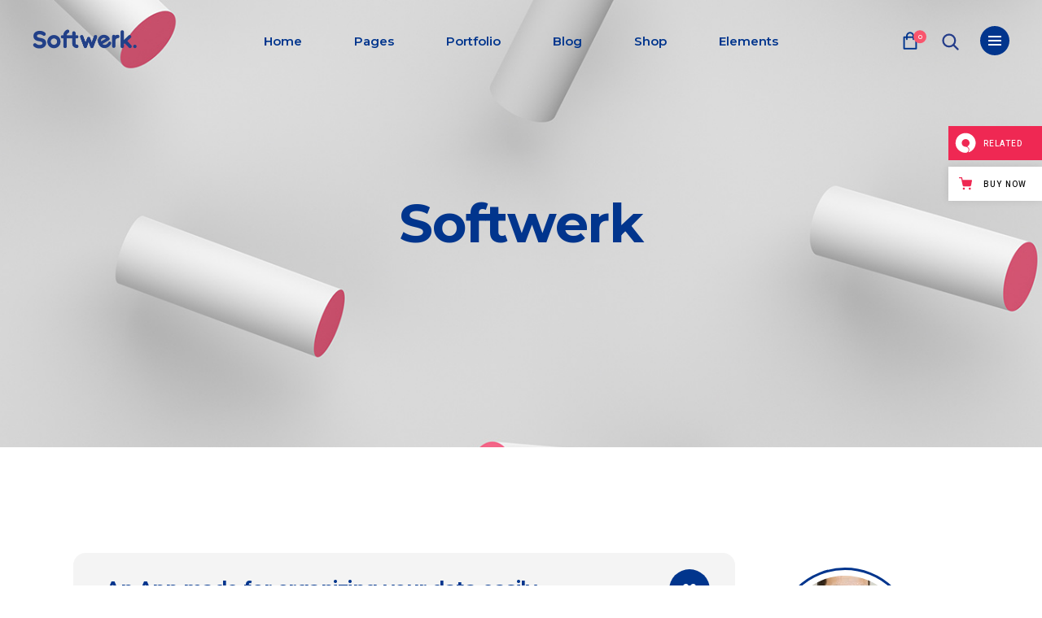

--- FILE ---
content_type: text/html; charset=UTF-8
request_url: https://softwerk.qodeinteractive.com/marketing/
body_size: 19335
content:
<!DOCTYPE html>
<html lang="en-US">
<head>
				
			<meta property="og:url" content="https://softwerk.qodeinteractive.com/marketing/"/>
			<meta property="og:type" content="article"/>
			<meta property="og:title" content="Marketing"/>
			<meta property="og:description" content="Lorem ipsum dolor sit amet, consectetur adipisicing elit, sed do eiusmod tempor incididunt ut labore et dolore magna aliqua. Ut enim ad minim veniam, quis nostrud exerci tation ullamco laboris nisi ut aliquip ex ea commodo consequat. Duis aute irure dolor in reprehendit vole.
"/>
			<meta property="og:image" content=""/>
		
		
        <meta charset="UTF-8"/>
        <link rel="profile" href="https://gmpg.org/xfn/11" />
		            <link rel="pingback" href="https://softwerk.qodeinteractive.com/xmlrpc.php">
		
	            <meta name="viewport" content="width=device-width,initial-scale=1,user-scalable=yes">
		<title>Marketing &#8211; Softwerk</title>
<meta name='robots' content='max-image-preview:large' />

<!-- Google Tag Manager for WordPress by gtm4wp.com -->
<script data-cfasync="false" data-pagespeed-no-defer>//<![CDATA[
	var gtm4wp_datalayer_name = "dataLayer";
	var dataLayer = dataLayer || [];
//]]>
</script>
<!-- End Google Tag Manager for WordPress by gtm4wp.com --><link rel='dns-prefetch' href='//export.qodethemes.com' />
<link rel='dns-prefetch' href='//maps.googleapis.com' />
<link rel='dns-prefetch' href='//static.zdassets.com' />
<link rel='dns-prefetch' href='//fonts.googleapis.com' />
<link rel='dns-prefetch' href='//s.w.org' />
<link rel="alternate" type="application/rss+xml" title="Softwerk &raquo; Feed" href="https://softwerk.qodeinteractive.com/feed/" />
<link rel="alternate" type="application/rss+xml" title="Softwerk &raquo; Comments Feed" href="https://softwerk.qodeinteractive.com/comments/feed/" />
<link rel="alternate" type="application/rss+xml" title="Softwerk &raquo; Marketing Comments Feed" href="https://softwerk.qodeinteractive.com/marketing/feed/" />
		<script type="text/javascript">
			window._wpemojiSettings = {"baseUrl":"https:\/\/s.w.org\/images\/core\/emoji\/13.1.0\/72x72\/","ext":".png","svgUrl":"https:\/\/s.w.org\/images\/core\/emoji\/13.1.0\/svg\/","svgExt":".svg","source":{"concatemoji":"https:\/\/softwerk.qodeinteractive.com\/wp-includes\/js\/wp-emoji-release.min.js?ver=5.8.12"}};
			!function(e,a,t){var n,r,o,i=a.createElement("canvas"),p=i.getContext&&i.getContext("2d");function s(e,t){var a=String.fromCharCode;p.clearRect(0,0,i.width,i.height),p.fillText(a.apply(this,e),0,0);e=i.toDataURL();return p.clearRect(0,0,i.width,i.height),p.fillText(a.apply(this,t),0,0),e===i.toDataURL()}function c(e){var t=a.createElement("script");t.src=e,t.defer=t.type="text/javascript",a.getElementsByTagName("head")[0].appendChild(t)}for(o=Array("flag","emoji"),t.supports={everything:!0,everythingExceptFlag:!0},r=0;r<o.length;r++)t.supports[o[r]]=function(e){if(!p||!p.fillText)return!1;switch(p.textBaseline="top",p.font="600 32px Arial",e){case"flag":return s([127987,65039,8205,9895,65039],[127987,65039,8203,9895,65039])?!1:!s([55356,56826,55356,56819],[55356,56826,8203,55356,56819])&&!s([55356,57332,56128,56423,56128,56418,56128,56421,56128,56430,56128,56423,56128,56447],[55356,57332,8203,56128,56423,8203,56128,56418,8203,56128,56421,8203,56128,56430,8203,56128,56423,8203,56128,56447]);case"emoji":return!s([10084,65039,8205,55357,56613],[10084,65039,8203,55357,56613])}return!1}(o[r]),t.supports.everything=t.supports.everything&&t.supports[o[r]],"flag"!==o[r]&&(t.supports.everythingExceptFlag=t.supports.everythingExceptFlag&&t.supports[o[r]]);t.supports.everythingExceptFlag=t.supports.everythingExceptFlag&&!t.supports.flag,t.DOMReady=!1,t.readyCallback=function(){t.DOMReady=!0},t.supports.everything||(n=function(){t.readyCallback()},a.addEventListener?(a.addEventListener("DOMContentLoaded",n,!1),e.addEventListener("load",n,!1)):(e.attachEvent("onload",n),a.attachEvent("onreadystatechange",function(){"complete"===a.readyState&&t.readyCallback()})),(n=t.source||{}).concatemoji?c(n.concatemoji):n.wpemoji&&n.twemoji&&(c(n.twemoji),c(n.wpemoji)))}(window,document,window._wpemojiSettings);
		</script>
		<style type="text/css">
img.wp-smiley,
img.emoji {
	display: inline !important;
	border: none !important;
	box-shadow: none !important;
	height: 1em !important;
	width: 1em !important;
	margin: 0 .07em !important;
	vertical-align: -0.1em !important;
	background: none !important;
	padding: 0 !important;
}
</style>
	<link rel='stylesheet' id='wp-block-library-css'  href='https://softwerk.qodeinteractive.com/wp-includes/css/dist/block-library/style.min.css?ver=5.8.12' type='text/css' media='all' />
<link rel='stylesheet' id='wc-blocks-vendors-style-css'  href='https://softwerk.qodeinteractive.com/wp-content/plugins/woocommerce/packages/woocommerce-blocks/build/wc-blocks-vendors-style.css?ver=6.5.2' type='text/css' media='all' />
<link rel='stylesheet' id='wc-blocks-style-css'  href='https://softwerk.qodeinteractive.com/wp-content/plugins/woocommerce/packages/woocommerce-blocks/build/wc-blocks-style.css?ver=6.5.2' type='text/css' media='all' />
<link rel='stylesheet' id='titan-adminbar-styles-css'  href='https://softwerk.qodeinteractive.com/wp-content/plugins/anti-spam/assets/css/admin-bar.css?ver=7.2.9' type='text/css' media='all' />
<link rel='stylesheet' id='contact-form-7-css'  href='https://softwerk.qodeinteractive.com/wp-content/plugins/contact-form-7/includes/css/styles.css?ver=5.5.4' type='text/css' media='all' />
<link rel='stylesheet' id='rabbit_css-css'  href='https://export.qodethemes.com/_toolbar/assets/css/rbt-modules.css?ver=5.8.12' type='text/css' media='all' />
<style id='woocommerce-inline-inline-css' type='text/css'>
.woocommerce form .form-row .required { visibility: visible; }
</style>
<link rel='stylesheet' id='ppress-frontend-css'  href='https://softwerk.qodeinteractive.com/wp-content/plugins/wp-user-avatar/assets/css/frontend.min.css?ver=3.2.7' type='text/css' media='all' />
<link rel='stylesheet' id='ppress-flatpickr-css'  href='https://softwerk.qodeinteractive.com/wp-content/plugins/wp-user-avatar/assets/flatpickr/flatpickr.min.css?ver=3.2.7' type='text/css' media='all' />
<link rel='stylesheet' id='ppress-select2-css'  href='https://softwerk.qodeinteractive.com/wp-content/plugins/wp-user-avatar/assets/select2/select2.min.css?ver=5.8.12' type='text/css' media='all' />
<link rel='stylesheet' id='softwerk-select-default-style-css'  href='https://softwerk.qodeinteractive.com/wp-content/themes/softwerk/style.css?ver=5.8.12' type='text/css' media='all' />
<link rel='stylesheet' id='softwerk-select-modules-css'  href='https://softwerk.qodeinteractive.com/wp-content/themes/softwerk/assets/css/modules.min.css?ver=5.8.12' type='text/css' media='all' />
<link rel='stylesheet' id='qodef-dripicons-css'  href='https://softwerk.qodeinteractive.com/wp-content/themes/softwerk/framework/lib/icons-pack/dripicons/dripicons.css?ver=5.8.12' type='text/css' media='all' />
<link rel='stylesheet' id='qodef-font_elegant-css'  href='https://softwerk.qodeinteractive.com/wp-content/themes/softwerk/framework/lib/icons-pack/elegant-icons/style.min.css?ver=5.8.12' type='text/css' media='all' />
<link rel='stylesheet' id='qodef-font_awesome-css'  href='https://softwerk.qodeinteractive.com/wp-content/themes/softwerk/framework/lib/icons-pack/font-awesome/css/fontawesome-all.min.css?ver=5.8.12' type='text/css' media='all' />
<link rel='stylesheet' id='qodef-ion_icons-css'  href='https://softwerk.qodeinteractive.com/wp-content/themes/softwerk/framework/lib/icons-pack/ion-icons/css/ionicons.min.css?ver=5.8.12' type='text/css' media='all' />
<link rel='stylesheet' id='qodef-linea_icons-css'  href='https://softwerk.qodeinteractive.com/wp-content/themes/softwerk/framework/lib/icons-pack/linea-icons/style.css?ver=5.8.12' type='text/css' media='all' />
<link rel='stylesheet' id='qodef-linear_icons-css'  href='https://softwerk.qodeinteractive.com/wp-content/themes/softwerk/framework/lib/icons-pack/linear-icons/style.css?ver=5.8.12' type='text/css' media='all' />
<link rel='stylesheet' id='qodef-simple_line_icons-css'  href='https://softwerk.qodeinteractive.com/wp-content/themes/softwerk/framework/lib/icons-pack/simple-line-icons/simple-line-icons.css?ver=5.8.12' type='text/css' media='all' />
<link rel='stylesheet' id='mediaelement-css'  href='https://softwerk.qodeinteractive.com/wp-includes/js/mediaelement/mediaelementplayer-legacy.min.css?ver=4.2.16' type='text/css' media='all' />
<link rel='stylesheet' id='wp-mediaelement-css'  href='https://softwerk.qodeinteractive.com/wp-includes/js/mediaelement/wp-mediaelement.min.css?ver=5.8.12' type='text/css' media='all' />
<link rel='stylesheet' id='softwerk-select-woo-css'  href='https://softwerk.qodeinteractive.com/wp-content/themes/softwerk/assets/css/woocommerce.min.css?ver=5.8.12' type='text/css' media='all' />
<style id='softwerk-select-woo-inline-css' type='text/css'>
.postid-2826 .qodef-content .qodef-content-inner > .qodef-container > .qodef-container-inner, .postid-2826 .qodef-content .qodef-content-inner > .qodef-full-width > .qodef-full-width-inner { padding: 130px 0 32px;}.postid-2826 .qodef-content .qodef-content-inner > .qodef-container > .qodef-container-inner, .postid-2826 .qodef-content .qodef-content-inner > .qodef-full-width > .qodef-full-width-inner { padding: 130px 0 32px;}.postid-2826 .qodef-page-header .qodef-menu-area { background-color: rgba(255, 255, 255, 0);}.postid-2826 .qodef-page-header .qodef-logo-area { background-color: rgba(255, 255, 255, 1);}
</style>
<link rel='stylesheet' id='softwerk-select-woo-responsive-css'  href='https://softwerk.qodeinteractive.com/wp-content/themes/softwerk/assets/css/woocommerce-responsive.min.css?ver=5.8.12' type='text/css' media='all' />
<link rel='stylesheet' id='softwerk-select-style-dynamic-css'  href='https://softwerk.qodeinteractive.com/wp-content/themes/softwerk/assets/css/style_dynamic.css?ver=1715856154' type='text/css' media='all' />
<link rel='stylesheet' id='softwerk-select-modules-responsive-css'  href='https://softwerk.qodeinteractive.com/wp-content/themes/softwerk/assets/css/modules-responsive.min.css?ver=5.8.12' type='text/css' media='all' />
<link rel='stylesheet' id='softwerk-select-style-dynamic-responsive-css'  href='https://softwerk.qodeinteractive.com/wp-content/themes/softwerk/assets/css/style_dynamic_responsive.css?ver=1715856154' type='text/css' media='all' />
<link rel='stylesheet' id='softwerk-select-google-fonts-css'  href='https://fonts.googleapis.com/css?family=Poppins%3A300%2C400%2C500%2C600%2C700%7CMontserrat%3A300%2C400%2C500%2C600%2C700&#038;subset=latin-ext&#038;ver=1.0.0' type='text/css' media='all' />
<link rel='stylesheet' id='softwerk-core-dashboard-style-css'  href='https://softwerk.qodeinteractive.com/wp-content/plugins/softwerk-core/core-dashboard/assets/css/core-dashboard.min.css?ver=5.8.12' type='text/css' media='all' />
<link rel='stylesheet' id='js_composer_front-css'  href='https://softwerk.qodeinteractive.com/wp-content/plugins/js_composer/assets/css/js_composer.min.css?ver=6.8.0' type='text/css' media='all' />
<link rel='stylesheet' id='qode-zendesk-chat-css'  href='https://softwerk.qodeinteractive.com/wp-content/plugins/qode-zendesk-chat//assets/main.css?ver=5.8.12' type='text/css' media='all' />
<script type='text/javascript' src='https://softwerk.qodeinteractive.com/wp-includes/js/jquery/jquery.min.js?ver=3.6.0' id='jquery-core-js'></script>
<script type='text/javascript' src='https://softwerk.qodeinteractive.com/wp-includes/js/jquery/jquery-migrate.min.js?ver=3.3.2' id='jquery-migrate-js'></script>
<script type='text/javascript' src='https://softwerk.qodeinteractive.com/wp-content/plugins/woocommerce/assets/js/jquery-blockui/jquery.blockUI.min.js?ver=2.7.0-wc.6.1.1' id='jquery-blockui-js'></script>
<script type='text/javascript' id='wc-add-to-cart-js-extra'>
/* <![CDATA[ */
var wc_add_to_cart_params = {"ajax_url":"\/wp-admin\/admin-ajax.php","wc_ajax_url":"\/?wc-ajax=%%endpoint%%","i18n_view_cart":"View cart","cart_url":"https:\/\/softwerk.qodeinteractive.com\/cart\/","is_cart":"","cart_redirect_after_add":"no"};
/* ]]> */
</script>
<script type='text/javascript' src='https://softwerk.qodeinteractive.com/wp-content/plugins/woocommerce/assets/js/frontend/add-to-cart.min.js?ver=6.1.1' id='wc-add-to-cart-js'></script>
<script type='text/javascript' src='https://softwerk.qodeinteractive.com/wp-content/plugins/wp-user-avatar/assets/flatpickr/flatpickr.min.js?ver=5.8.12' id='ppress-flatpickr-js'></script>
<script type='text/javascript' src='https://softwerk.qodeinteractive.com/wp-content/plugins/wp-user-avatar/assets/select2/select2.min.js?ver=5.8.12' id='ppress-select2-js'></script>
<script type='text/javascript' src='https://softwerk.qodeinteractive.com/wp-content/plugins/js_composer/assets/js/vendors/woocommerce-add-to-cart.js?ver=6.8.0' id='vc_woocommerce-add-to-cart-js-js'></script>
<link rel="https://api.w.org/" href="https://softwerk.qodeinteractive.com/wp-json/" /><link rel="alternate" type="application/json" href="https://softwerk.qodeinteractive.com/wp-json/wp/v2/posts/2826" /><link rel="EditURI" type="application/rsd+xml" title="RSD" href="https://softwerk.qodeinteractive.com/xmlrpc.php?rsd" />
<link rel="wlwmanifest" type="application/wlwmanifest+xml" href="https://softwerk.qodeinteractive.com/wp-includes/wlwmanifest.xml" /> 
<meta name="generator" content="WordPress 5.8.12" />
<meta name="generator" content="WooCommerce 6.1.1" />
<link rel="canonical" href="https://softwerk.qodeinteractive.com/marketing/" />
<link rel='shortlink' href='https://softwerk.qodeinteractive.com/?p=2826' />
<link rel="alternate" type="application/json+oembed" href="https://softwerk.qodeinteractive.com/wp-json/oembed/1.0/embed?url=https%3A%2F%2Fsoftwerk.qodeinteractive.com%2Fmarketing%2F" />
<link rel="alternate" type="text/xml+oembed" href="https://softwerk.qodeinteractive.com/wp-json/oembed/1.0/embed?url=https%3A%2F%2Fsoftwerk.qodeinteractive.com%2Fmarketing%2F&#038;format=xml" />

<!-- Google Tag Manager for WordPress by gtm4wp.com -->
<script data-cfasync="false" data-pagespeed-no-defer>//<![CDATA[
	var dataLayer_content = {"pagePostType":"post","pagePostType2":"single-post","pageCategory":["innovation"],"pageAttributes":["tech"],"pagePostAuthor":"Ted Gibbs"};
	dataLayer.push( dataLayer_content );//]]>
</script>
<script data-cfasync="false">//<![CDATA[
(function(w,d,s,l,i){w[l]=w[l]||[];w[l].push({'gtm.start':
new Date().getTime(),event:'gtm.js'});var f=d.getElementsByTagName(s)[0],
j=d.createElement(s),dl=l!='dataLayer'?'&l='+l:'';j.async=true;j.src=
'//www.googletagmanager.com/gtm.'+'js?id='+i+dl;f.parentNode.insertBefore(j,f);
})(window,document,'script','dataLayer','GTM-M4XZBMN');//]]>
</script>
<!-- End Google Tag Manager -->
<!-- End Google Tag Manager for WordPress by gtm4wp.com -->	<noscript><style>.woocommerce-product-gallery{ opacity: 1 !important; }</style></noscript>
	<meta name="generator" content="Powered by WPBakery Page Builder - drag and drop page builder for WordPress."/>
<meta name="generator" content="Powered by Slider Revolution 6.5.14 - responsive, Mobile-Friendly Slider Plugin for WordPress with comfortable drag and drop interface." />
<link rel="icon" href="https://softwerk.qodeinteractive.com/wp-content/uploads/2018/12/cropped-favicon-512x512-32x32.png" sizes="32x32" />
<link rel="icon" href="https://softwerk.qodeinteractive.com/wp-content/uploads/2018/12/cropped-favicon-512x512-192x192.png" sizes="192x192" />
<link rel="apple-touch-icon" href="https://softwerk.qodeinteractive.com/wp-content/uploads/2018/12/cropped-favicon-512x512-180x180.png" />
<meta name="msapplication-TileImage" content="https://softwerk.qodeinteractive.com/wp-content/uploads/2018/12/cropped-favicon-512x512-270x270.png" />
<script>function setREVStartSize(e){
			//window.requestAnimationFrame(function() {
				window.RSIW = window.RSIW===undefined ? window.innerWidth : window.RSIW;
				window.RSIH = window.RSIH===undefined ? window.innerHeight : window.RSIH;
				try {
					var pw = document.getElementById(e.c).parentNode.offsetWidth,
						newh;
					pw = pw===0 || isNaN(pw) ? window.RSIW : pw;
					e.tabw = e.tabw===undefined ? 0 : parseInt(e.tabw);
					e.thumbw = e.thumbw===undefined ? 0 : parseInt(e.thumbw);
					e.tabh = e.tabh===undefined ? 0 : parseInt(e.tabh);
					e.thumbh = e.thumbh===undefined ? 0 : parseInt(e.thumbh);
					e.tabhide = e.tabhide===undefined ? 0 : parseInt(e.tabhide);
					e.thumbhide = e.thumbhide===undefined ? 0 : parseInt(e.thumbhide);
					e.mh = e.mh===undefined || e.mh=="" || e.mh==="auto" ? 0 : parseInt(e.mh,0);
					if(e.layout==="fullscreen" || e.l==="fullscreen")
						newh = Math.max(e.mh,window.RSIH);
					else{
						e.gw = Array.isArray(e.gw) ? e.gw : [e.gw];
						for (var i in e.rl) if (e.gw[i]===undefined || e.gw[i]===0) e.gw[i] = e.gw[i-1];
						e.gh = e.el===undefined || e.el==="" || (Array.isArray(e.el) && e.el.length==0)? e.gh : e.el;
						e.gh = Array.isArray(e.gh) ? e.gh : [e.gh];
						for (var i in e.rl) if (e.gh[i]===undefined || e.gh[i]===0) e.gh[i] = e.gh[i-1];
											
						var nl = new Array(e.rl.length),
							ix = 0,
							sl;
						e.tabw = e.tabhide>=pw ? 0 : e.tabw;
						e.thumbw = e.thumbhide>=pw ? 0 : e.thumbw;
						e.tabh = e.tabhide>=pw ? 0 : e.tabh;
						e.thumbh = e.thumbhide>=pw ? 0 : e.thumbh;
						for (var i in e.rl) nl[i] = e.rl[i]<window.RSIW ? 0 : e.rl[i];
						sl = nl[0];
						for (var i in nl) if (sl>nl[i] && nl[i]>0) { sl = nl[i]; ix=i;}
						var m = pw>(e.gw[ix]+e.tabw+e.thumbw) ? 1 : (pw-(e.tabw+e.thumbw)) / (e.gw[ix]);
						newh =  (e.gh[ix] * m) + (e.tabh + e.thumbh);
					}
					var el = document.getElementById(e.c);
					if (el!==null && el) el.style.height = newh+"px";
					el = document.getElementById(e.c+"_wrapper");
					if (el!==null && el) {
						el.style.height = newh+"px";
						el.style.display = "block";
					}
				} catch(e){
					console.log("Failure at Presize of Slider:" + e)
				}
			//});
		  };</script>
		<style type="text/css" id="wp-custom-css">
			.qodef-parallax-row-holder {
    background-size: cover;
}

.qodef-row-grid-section-wrapper {
	background-size: cover;
}
.vc_row {
	background-size: cover;
}
.qodef-title-holder.qodef-bg-parallax {
    background-size: cover;
}

.qodef-parallax-row-holder {
	    -webkit-transform: none;
    -moz-transform: none;
    transform: none;
}		</style>
		<style type="text/css" data-type="vc_shortcodes-custom-css">.vc_custom_1544543794999{padding-top: 20px !important;}</style><noscript><style> .wpb_animate_when_almost_visible { opacity: 1; }</style></noscript></head>
<body class="post-template-default single single-post postid-2826 single-format-quote theme-softwerk softwerk-core-1.3 woocommerce-no-js softwerk-ver-1.4.1 qodef-grid-1200 qodef-wide-dropdown-menu-content-in-grid qodef-sticky-header-on-scroll-down-up qodef-dropdown-default qodef-header-standard qodef-menu-area-shadow-disable qodef-menu-area-in-grid-shadow-disable qodef-menu-area-border-disable qodef-menu-area-in-grid-border-disable qodef-logo-area-border-disable qodef-logo-area-in-grid-border-disable qodef-side-menu-slide-from-right qodef-woocommerce-columns-3 qodef-woo-normal-space qodef-woo-pl-info-below-image qodef-woo-single-thumb-below-image qodef-woo-single-has-pretty-photo qodef-default-mobile-header qodef-sticky-up-mobile-header qodef-search-covers-header wpb-js-composer js-comp-ver-6.8.0 vc_responsive" itemscope itemtype="http://schema.org/WebPage">
	<section class="qodef-side-menu">
	<a class="qodef-close-side-menu qodef-close-side-menu-predefined" href="#">
		<span aria-hidden="true" class="qodef-icon-font-elegant icon_close "></span>	</a>
	<div class="widget qodef-separator-widget"><div class="qodef-separator-holder clearfix  qodef-separator-center qodef-separator-full-width">
	<div class="qodef-separator" style="border-color: #ffffff;border-style: solid;border-bottom-width: 1px;margin-top: 2px"></div>
</div>
</div><div id="media_image-3" class="widget qodef-sidearea widget_media_image"><img width="166" height="31" src="https://softwerk.qodeinteractive.com/wp-content/uploads/2018/12/logo-side-area-1-280x52.png" class="image wp-image-4347  attachment-166x31 size-166x31" alt="z" loading="lazy" style="max-width: 100%; height: auto;" srcset="https://softwerk.qodeinteractive.com/wp-content/uploads/2018/12/logo-side-area-1-280x52.png 280w, https://softwerk.qodeinteractive.com/wp-content/uploads/2018/12/logo-side-area-1-300x56.png 300w, https://softwerk.qodeinteractive.com/wp-content/uploads/2018/12/logo-side-area-1.png 332w" sizes="(max-width: 166px) 100vw, 166px" /></div><div class="widget qodef-separator-widget"><div class="qodef-separator-holder clearfix  qodef-separator-center qodef-separator-full-width">
	<div class="qodef-separator" style="border-color: #ffffff;border-style: solid;border-bottom-width: 1px;margin-top: 26px"></div>
</div>
</div><div id="text-9" class="widget qodef-sidearea widget_text">			<div class="textwidget"><p>Lorem ipsum dolor sit amet, consectetur adipisicing elit, sed do eiusmod tempor incididunt ut labore et dolore magna aliqua.</p>
</div>
		</div><div class="widget qodef-separator-widget"><div class="qodef-separator-holder clearfix  qodef-separator-center qodef-separator-full-width">
	<div class="qodef-separator" style="border-color: #ffffff;border-style: solid;border-bottom-width: 1px;margin-top: 12px"></div>
</div>
</div><div id="media_image-4" class="widget qodef-sidearea widget_media_image"><img width="239" height="354" src="https://softwerk.qodeinteractive.com/wp-content/uploads/2018/12/sidearea-img-1.png" class="image wp-image-4341  attachment-full size-full" alt="d" loading="lazy" style="max-width: 100%; height: auto;" srcset="https://softwerk.qodeinteractive.com/wp-content/uploads/2018/12/sidearea-img-1.png 239w, https://softwerk.qodeinteractive.com/wp-content/uploads/2018/12/sidearea-img-1-203x300.png 203w" sizes="(max-width: 239px) 100vw, 239px" /></div>
            <div class="widget qodef-image-gallery-widget " >
                <div class="qodef-image-gallery qodef-grid-list qodef-disable-bottom-space  qodef-ig-grid-type qodef-two-columns qodef-no-space  qodef-image-behavior-custom-link">
	<div class="qodef-ig-inner qodef-outer-space">
					<div class="qodef-ig-image qodef-item-space">
				<div class="qodef-ig-image-inner">
											<a itemprop="url" class="qodef-ig-custom-link" href="https://www.apple.com/ios/app-store/" target="_blank" title="sidearea-img-2">
											<img width="384" height="160" src="https://softwerk.qodeinteractive.com/wp-content/uploads/2018/12/sidearea-img-2.png" class="attachment-full size-full" alt="x" loading="lazy" srcset="https://softwerk.qodeinteractive.com/wp-content/uploads/2018/12/sidearea-img-2.png 384w, https://softwerk.qodeinteractive.com/wp-content/uploads/2018/12/sidearea-img-2-300x125.png 300w, https://softwerk.qodeinteractive.com/wp-content/uploads/2018/12/sidearea-img-2-280x117.png 280w" sizes="(max-width: 384px) 100vw, 384px" />											</a>
									</div>
			</div>
					<div class="qodef-ig-image qodef-item-space">
				<div class="qodef-ig-image-inner">
											<a itemprop="url" class="qodef-ig-custom-link" href="https://play.google.com/store" target="_blank" title="sidearea-img-3">
											<img width="384" height="160" src="https://softwerk.qodeinteractive.com/wp-content/uploads/2018/12/sidearea-img-3.png" class="attachment-full size-full" alt="s" loading="lazy" srcset="https://softwerk.qodeinteractive.com/wp-content/uploads/2018/12/sidearea-img-3.png 384w, https://softwerk.qodeinteractive.com/wp-content/uploads/2018/12/sidearea-img-3-300x125.png 300w, https://softwerk.qodeinteractive.com/wp-content/uploads/2018/12/sidearea-img-3-280x117.png 280w" sizes="(max-width: 384px) 100vw, 384px" />											</a>
									</div>
			</div>
			</div>
</div>            </div>
            </section>
    <div class="qodef-wrapper">
        <div class="qodef-wrapper-inner">
            
<header class="qodef-page-header">
		
				
	<div class="qodef-menu-area qodef-menu-center">
				
						
			<div class="qodef-vertical-align-containers">
				<div class="qodef-position-left"><!--
				 --><div class="qodef-position-left-inner">
						
	
	<div class="qodef-logo-wrapper">
		<a itemprop="url" href="https://softwerk.qodeinteractive.com/" style="height: 29px;">
			<img itemprop="image" class="qodef-normal-logo" src="https://softwerk.qodeinteractive.com/wp-content/uploads/2018/12/logo-BLUE-1.png" width="255" height="58"  alt="logo"/>
			<img itemprop="image" class="qodef-dark-logo" src="https://softwerk.qodeinteractive.com/wp-content/uploads/2018/12/logo-BLUE-1.png" width="255" height="58"  alt="dark logo"/>			<img itemprop="image" class="qodef-light-logo" src="https://softwerk.qodeinteractive.com/wp-content/uploads/2018/12/logo-WHITE.png" width="255" height="58"  alt="light logo"/>		</a>
	</div>

											</div>
				</div>
									<div class="qodef-position-center"><!--
					 --><div class="qodef-position-center-inner">
								
	<nav class="qodef-main-menu qodef-drop-down qodef-default-nav">
		<ul id="menu-main-menu" class="clearfix"><li id="nav-menu-item-20" class="menu-item menu-item-type-custom menu-item-object-custom menu-item-has-children  has_sub narrow"><a href="#" class=" no_link" onclick="JavaScript: return false;"><span class="item_outer"><span class="item_text">Home</span><i class="qodef-menu-arrow fa fa-angle-down"></i></span></a>
<div class="second"><div class="inner"><ul>
	<li id="nav-menu-item-1228" class="menu-item menu-item-type-post_type menu-item-object-page menu-item-home "><a href="https://softwerk.qodeinteractive.com/" class=""><span class="item_outer"><span class="item_text">Main home</span></span></a></li>
	<li id="nav-menu-item-1353" class="menu-item menu-item-type-post_type menu-item-object-page "><a href="https://softwerk.qodeinteractive.com/saas-home/" class=""><span class="item_outer"><span class="item_text">SaaS home</span></span></a></li>
	<li id="nav-menu-item-1032" class="menu-item menu-item-type-post_type menu-item-object-page "><a href="https://softwerk.qodeinteractive.com/startup-company/" class=""><span class="item_outer"><span class="item_text">Startup company</span></span></a></li>
	<li id="nav-menu-item-675" class="menu-item menu-item-type-post_type menu-item-object-page "><a href="https://softwerk.qodeinteractive.com/tech-company/" class=""><span class="item_outer"><span class="item_text">Tech company</span></span></a></li>
	<li id="nav-menu-item-326" class="menu-item menu-item-type-post_type menu-item-object-page "><a href="https://softwerk.qodeinteractive.com/digital-studio/" class=""><span class="item_outer"><span class="item_text">Digital studio</span></span></a></li>
	<li id="nav-menu-item-1545" class="menu-item menu-item-type-post_type menu-item-object-page "><a href="https://softwerk.qodeinteractive.com/app-showcase/" class=""><span class="item_outer"><span class="item_text">App showcase</span></span></a></li>
	<li id="nav-menu-item-1803" class="menu-item menu-item-type-post_type menu-item-object-page "><a href="https://softwerk.qodeinteractive.com/crypto-home/" class=""><span class="item_outer"><span class="item_text">Crypto home</span></span></a></li>
	<li id="nav-menu-item-1655" class="menu-item menu-item-type-post_type menu-item-object-page "><a href="https://softwerk.qodeinteractive.com/product-showcase/" class=""><span class="item_outer"><span class="item_text">Product showcase</span></span></a></li>
	<li id="nav-menu-item-1910" class="menu-item menu-item-type-post_type menu-item-object-page "><a href="https://softwerk.qodeinteractive.com/blog-home/" class=""><span class="item_outer"><span class="item_text">Blog home</span></span></a></li>
	<li id="nav-menu-item-810" class="menu-item menu-item-type-post_type menu-item-object-page "><a href="https://softwerk.qodeinteractive.com/portfolio-masonry/" class=""><span class="item_outer"><span class="item_text">Portfolio masonry</span></span></a></li>
	<li id="nav-menu-item-421" class="menu-item menu-item-type-post_type menu-item-object-page "><a href="https://softwerk.qodeinteractive.com/tech-store/" class=""><span class="item_outer"><span class="item_text">Tech store</span></span></a></li>
	<li id="nav-menu-item-2612" class="menu-item menu-item-type-post_type menu-item-object-page "><a href="https://softwerk.qodeinteractive.com/landing/" class=""><span class="item_outer"><span class="item_text">Landing</span></span></a></li>
</ul></div></div>
</li>
<li id="nav-menu-item-22" class="menu-item menu-item-type-custom menu-item-object-custom menu-item-has-children  has_sub narrow"><a href="#" class=" no_link" onclick="JavaScript: return false;"><span class="item_outer"><span class="item_text">Pages</span><i class="qodef-menu-arrow fa fa-angle-down"></i></span></a>
<div class="second"><div class="inner"><ul>
	<li id="nav-menu-item-2029" class="menu-item menu-item-type-post_type menu-item-object-page "><a href="https://softwerk.qodeinteractive.com/about-me/" class=""><span class="item_outer"><span class="item_text">About me</span></span></a></li>
	<li id="nav-menu-item-2405" class="menu-item menu-item-type-post_type menu-item-object-page "><a href="https://softwerk.qodeinteractive.com/about-us/" class=""><span class="item_outer"><span class="item_text">About us</span></span></a></li>
	<li id="nav-menu-item-2400" class="menu-item menu-item-type-post_type menu-item-object-page "><a href="https://softwerk.qodeinteractive.com/coming-soon/" class=""><span class="item_outer"><span class="item_text">Coming soon</span></span></a></li>
	<li id="nav-menu-item-2398" class="menu-item menu-item-type-post_type menu-item-object-page "><a href="https://softwerk.qodeinteractive.com/contact-us/" class=""><span class="item_outer"><span class="item_text">Contact us</span></span></a></li>
	<li id="nav-menu-item-2399" class="menu-item menu-item-type-post_type menu-item-object-page "><a href="https://softwerk.qodeinteractive.com/faq-page/" class=""><span class="item_outer"><span class="item_text">FAQ page</span></span></a></li>
	<li id="nav-menu-item-2407" class="menu-item menu-item-type-post_type menu-item-object-page "><a href="https://softwerk.qodeinteractive.com/meet-the-team/" class=""><span class="item_outer"><span class="item_text">Meet the team</span></span></a></li>
	<li id="nav-menu-item-2401" class="menu-item menu-item-type-post_type menu-item-object-page "><a href="https://softwerk.qodeinteractive.com/our-clients/" class=""><span class="item_outer"><span class="item_text">Our clients</span></span></a></li>
	<li id="nav-menu-item-2403" class="menu-item menu-item-type-post_type menu-item-object-page "><a href="https://softwerk.qodeinteractive.com/our-services/" class=""><span class="item_outer"><span class="item_text">Our services</span></span></a></li>
	<li id="nav-menu-item-2402" class="menu-item menu-item-type-post_type menu-item-object-page "><a href="https://softwerk.qodeinteractive.com/pricing-plans/" class=""><span class="item_outer"><span class="item_text">Pricing plans</span></span></a></li>
	<li id="nav-menu-item-2408" class="menu-item menu-item-type-post_type menu-item-object-page "><a href="https://softwerk.qodeinteractive.com/what-we-offer/" class=""><span class="item_outer"><span class="item_text">What we offer</span></span></a></li>
</ul></div></div>
</li>
<li id="nav-menu-item-23" class="menu-item menu-item-type-custom menu-item-object-custom menu-item-has-children  has_sub narrow"><a href="#" class=" no_link" onclick="JavaScript: return false;"><span class="item_outer"><span class="item_text">Portfolio</span><i class="qodef-menu-arrow fa fa-angle-down"></i></span></a>
<div class="second"><div class="inner"><ul>
	<li id="nav-menu-item-1743" class="menu-item menu-item-type-post_type menu-item-object-page "><a href="https://softwerk.qodeinteractive.com/portfolio/standard/" class=""><span class="item_outer"><span class="item_text">Standard</span></span></a></li>
	<li id="nav-menu-item-1742" class="menu-item menu-item-type-post_type menu-item-object-page "><a href="https://softwerk.qodeinteractive.com/portfolio/gallery/" class=""><span class="item_outer"><span class="item_text">Gallery</span></span></a></li>
	<li id="nav-menu-item-1741" class="menu-item menu-item-type-post_type menu-item-object-page "><a href="https://softwerk.qodeinteractive.com/portfolio/masonry/" class=""><span class="item_outer"><span class="item_text">Masonry</span></span></a></li>
	<li id="nav-menu-item-36" class="menu-item menu-item-type-custom menu-item-object-custom menu-item-has-children sub"><a href="#" class=" no_link" onclick="JavaScript: return false;"><span class="item_outer"><span class="item_text">Single</span></span></a>
	<ul>
		<li id="nav-menu-item-399" class="menu-item menu-item-type-post_type menu-item-object-portfolio-item "><a href="https://softwerk.qodeinteractive.com/portfolio-item/minimalist/" class=""><span class="item_outer"><span class="item_text">Big images</span></span></a></li>
		<li id="nav-menu-item-398" class="menu-item menu-item-type-post_type menu-item-object-portfolio-item "><a href="https://softwerk.qodeinteractive.com/portfolio-item/3d-rendering/" class=""><span class="item_outer"><span class="item_text">Small images</span></span></a></li>
		<li id="nav-menu-item-397" class="menu-item menu-item-type-post_type menu-item-object-portfolio-item "><a href="https://softwerk.qodeinteractive.com/portfolio-item/new-objects/" class=""><span class="item_outer"><span class="item_text">Big slider</span></span></a></li>
		<li id="nav-menu-item-396" class="menu-item menu-item-type-post_type menu-item-object-portfolio-item "><a href="https://softwerk.qodeinteractive.com/portfolio-item/processing/" class=""><span class="item_outer"><span class="item_text">Small slider</span></span></a></li>
		<li id="nav-menu-item-677" class="menu-item menu-item-type-post_type menu-item-object-portfolio-item "><a href="https://softwerk.qodeinteractive.com/portfolio-item/colors-shapes/" class=""><span class="item_outer"><span class="item_text">Big gallery</span></span></a></li>
		<li id="nav-menu-item-678" class="menu-item menu-item-type-post_type menu-item-object-portfolio-item "><a href="https://softwerk.qodeinteractive.com/portfolio-item/patterns/" class=""><span class="item_outer"><span class="item_text">Small gallery</span></span></a></li>
		<li id="nav-menu-item-395" class="menu-item menu-item-type-post_type menu-item-object-portfolio-item "><a href="https://softwerk.qodeinteractive.com/portfolio-item/designing/" class=""><span class="item_outer"><span class="item_text">Big masonry</span></span></a></li>
		<li id="nav-menu-item-400" class="menu-item menu-item-type-post_type menu-item-object-portfolio-item "><a href="https://softwerk.qodeinteractive.com/portfolio-item/levitating-objects/" class=""><span class="item_outer"><span class="item_text">Small masonry</span></span></a></li>
	</ul>
</li>
	<li id="nav-menu-item-37" class="menu-item menu-item-type-custom menu-item-object-custom menu-item-has-children sub"><a href="#" class=""><span class="item_outer"><span class="item_text">Layouts</span></span></a>
	<ul>
		<li id="nav-menu-item-1868" class="menu-item menu-item-type-post_type menu-item-object-page "><a href="https://softwerk.qodeinteractive.com/portfolio/2-columns/" class=""><span class="item_outer"><span class="item_text">2 columns</span></span></a></li>
		<li id="nav-menu-item-1874" class="menu-item menu-item-type-post_type menu-item-object-page "><a href="https://softwerk.qodeinteractive.com/portfolio/2-columns-wide/" class=""><span class="item_outer"><span class="item_text">2 columns wide</span></span></a></li>
		<li id="nav-menu-item-1867" class="menu-item menu-item-type-post_type menu-item-object-page "><a href="https://softwerk.qodeinteractive.com/portfolio/3-columns/" class=""><span class="item_outer"><span class="item_text">3 columns</span></span></a></li>
		<li id="nav-menu-item-1865" class="menu-item menu-item-type-post_type menu-item-object-page "><a href="https://softwerk.qodeinteractive.com/portfolio/3-columns-wide/" class=""><span class="item_outer"><span class="item_text">3 columns wide</span></span></a></li>
		<li id="nav-menu-item-1866" class="menu-item menu-item-type-post_type menu-item-object-page "><a href="https://softwerk.qodeinteractive.com/portfolio/4-columns/" class=""><span class="item_outer"><span class="item_text">4 columns</span></span></a></li>
		<li id="nav-menu-item-1864" class="menu-item menu-item-type-post_type menu-item-object-page "><a href="https://softwerk.qodeinteractive.com/portfolio/4-columns-wide/" class=""><span class="item_outer"><span class="item_text">4 columns wide</span></span></a></li>
		<li id="nav-menu-item-1863" class="menu-item menu-item-type-post_type menu-item-object-page "><a href="https://softwerk.qodeinteractive.com/portfolio/5-columns-wide/" class=""><span class="item_outer"><span class="item_text">5 columns wide</span></span></a></li>
	</ul>
</li>
</ul></div></div>
</li>
<li id="nav-menu-item-24" class="menu-item menu-item-type-custom menu-item-object-custom menu-item-has-children  has_sub narrow"><a href="#" class=" no_link" onclick="JavaScript: return false;"><span class="item_outer"><span class="item_text">Blog</span><i class="qodef-menu-arrow fa fa-angle-down"></i></span></a>
<div class="second"><div class="inner"><ul>
	<li id="nav-menu-item-875" class="menu-item menu-item-type-post_type menu-item-object-page "><a href="https://softwerk.qodeinteractive.com/right-sidebar/" class=""><span class="item_outer"><span class="item_text">Right sidebar</span></span></a></li>
	<li id="nav-menu-item-874" class="menu-item menu-item-type-post_type menu-item-object-page "><a href="https://softwerk.qodeinteractive.com/left-sidebar/" class=""><span class="item_outer"><span class="item_text">Left sidebar</span></span></a></li>
	<li id="nav-menu-item-873" class="menu-item menu-item-type-post_type menu-item-object-page "><a href="https://softwerk.qodeinteractive.com/no-sidebar/" class=""><span class="item_outer"><span class="item_text">No sidebar</span></span></a></li>
	<li id="nav-menu-item-3222" class="menu-item menu-item-type-post_type menu-item-object-page "><a href="https://softwerk.qodeinteractive.com/chequered/" class=""><span class="item_outer"><span class="item_text">Chequered</span></span></a></li>
	<li id="nav-menu-item-225" class="menu-item menu-item-type-custom menu-item-object-custom menu-item-has-children sub"><a href="#" class=""><span class="item_outer"><span class="item_text">Post types</span></span></a>
	<ul>
		<li id="nav-menu-item-226" class="menu-item menu-item-type-post_type menu-item-object-post "><a href="https://softwerk.qodeinteractive.com/get-in-silicon-valley/" class=""><span class="item_outer"><span class="item_text">Standard post</span></span></a></li>
		<li id="nav-menu-item-877" class="menu-item menu-item-type-post_type menu-item-object-post "><a href="https://softwerk.qodeinteractive.com/smarter-than-smartphones/" class=""><span class="item_outer"><span class="item_text">No sidebar post</span></span></a></li>
		<li id="nav-menu-item-879" class="menu-item menu-item-type-post_type menu-item-object-post "><a href="https://softwerk.qodeinteractive.com/new-gadgets/" class=""><span class="item_outer"><span class="item_text">Gallery post</span></span></a></li>
		<li id="nav-menu-item-876" class="menu-item menu-item-type-post_type menu-item-object-post "><a href="https://softwerk.qodeinteractive.com/truly-creative/" class=""><span class="item_outer"><span class="item_text">Quote post</span></span></a></li>
		<li id="nav-menu-item-878" class="menu-item menu-item-type-post_type menu-item-object-post "><a href="https://softwerk.qodeinteractive.com/how-to-pick-the-best-dslr-camera/" class=""><span class="item_outer"><span class="item_text">Link post</span></span></a></li>
		<li id="nav-menu-item-880" class="menu-item menu-item-type-post_type menu-item-object-post "><a href="https://softwerk.qodeinteractive.com/virtual-dreamtime/" class=""><span class="item_outer"><span class="item_text">Audio post</span></span></a></li>
		<li id="nav-menu-item-881" class="menu-item menu-item-type-post_type menu-item-object-post "><a href="https://softwerk.qodeinteractive.com/success-groove/" class=""><span class="item_outer"><span class="item_text">Video post</span></span></a></li>
	</ul>
</li>
</ul></div></div>
</li>
<li id="nav-menu-item-25" class="menu-item menu-item-type-custom menu-item-object-custom menu-item-has-children  has_sub narrow"><a href="#" class=" no_link" onclick="JavaScript: return false;"><span class="item_outer"><span class="item_text">Shop</span><i class="qodef-menu-arrow fa fa-angle-down"></i></span></a>
<div class="second"><div class="inner"><ul>
	<li id="nav-menu-item-125" class="menu-item menu-item-type-post_type menu-item-object-page "><a href="https://softwerk.qodeinteractive.com/shop/" class=""><span class="item_outer"><span class="item_text">Shop List</span></span></a></li>
	<li id="nav-menu-item-126" class="menu-item menu-item-type-post_type menu-item-object-product "><a href="https://softwerk.qodeinteractive.com/product/headphones-model-xjkj/" class=""><span class="item_outer"><span class="item_text">Product Single</span></span></a></li>
	<li id="nav-menu-item-33" class="menu-item menu-item-type-custom menu-item-object-custom menu-item-has-children sub"><a href="#" class=" no_link" onclick="JavaScript: return false;"><span class="item_outer"><span class="item_text">Shop Pages</span></span></a>
	<ul>
		<li id="nav-menu-item-201" class="menu-item menu-item-type-post_type menu-item-object-page "><a href="https://softwerk.qodeinteractive.com/my-account/" class=""><span class="item_outer"><span class="item_text">My account</span></span></a></li>
		<li id="nav-menu-item-203" class="menu-item menu-item-type-post_type menu-item-object-page "><a href="https://softwerk.qodeinteractive.com/cart/" class=""><span class="item_outer"><span class="item_text">Cart</span></span></a></li>
		<li id="nav-menu-item-202" class="menu-item menu-item-type-post_type menu-item-object-page "><a href="https://softwerk.qodeinteractive.com/checkout/" class=""><span class="item_outer"><span class="item_text">Checkout</span></span></a></li>
	</ul>
</li>
	<li id="nav-menu-item-35" class="menu-item menu-item-type-custom menu-item-object-custom menu-item-has-children sub"><a href="#" class=" no_link" onclick="JavaScript: return false;"><span class="item_outer"><span class="item_text">Shop Layouts</span></span></a>
	<ul>
		<li id="nav-menu-item-1871" class="menu-item menu-item-type-post_type menu-item-object-page "><a href="https://softwerk.qodeinteractive.com/shop/3-columns/" class=""><span class="item_outer"><span class="item_text">3 columns</span></span></a></li>
		<li id="nav-menu-item-1870" class="menu-item menu-item-type-post_type menu-item-object-page "><a href="https://softwerk.qodeinteractive.com/shop/4-columns/" class=""><span class="item_outer"><span class="item_text">4 columns</span></span></a></li>
		<li id="nav-menu-item-1869" class="menu-item menu-item-type-post_type menu-item-object-page "><a href="https://softwerk.qodeinteractive.com/shop/full-width/" class=""><span class="item_outer"><span class="item_text">Full width</span></span></a></li>
	</ul>
</li>
</ul></div></div>
</li>
<li id="nav-menu-item-26" class="menu-item menu-item-type-custom menu-item-object-custom menu-item-has-children  has_sub wide"><a href="#" class=" no_link" onclick="JavaScript: return false;"><span class="item_outer"><span class="item_text">Elements</span><i class="qodef-menu-arrow fa fa-angle-down"></i></span></a>
<div class="second"><div class="inner"><ul>
	<li id="nav-menu-item-27" class="menu-item menu-item-type-custom menu-item-object-custom menu-item-has-children sub"><a href="#" class=" no_link" onclick="JavaScript: return false;"><span class="item_outer"><span class="item_text">Typography</span></span></a>
	<ul>
		<li id="nav-menu-item-43" class="menu-item menu-item-type-post_type menu-item-object-page "><a href="https://softwerk.qodeinteractive.com/elements/headings/" class=""><span class="item_outer"><span class="item_text">Headings</span></span></a></li>
		<li id="nav-menu-item-2566" class="menu-item menu-item-type-post_type menu-item-object-page "><a href="https://softwerk.qodeinteractive.com/elements/blockquote/" class=""><span class="item_outer"><span class="item_text">Blockquote</span></span></a></li>
		<li id="nav-menu-item-2481" class="menu-item menu-item-type-post_type menu-item-object-page "><a href="https://softwerk.qodeinteractive.com/elements/columns/" class=""><span class="item_outer"><span class="item_text">Columns</span></span></a></li>
		<li id="nav-menu-item-2565" class="menu-item menu-item-type-post_type menu-item-object-page "><a href="https://softwerk.qodeinteractive.com/elements/dropcaps-and-hightlights/" class=""><span class="item_outer"><span class="item_text">Dropcaps and hightlights</span></span></a></li>
		<li id="nav-menu-item-1978" class="menu-item menu-item-type-post_type menu-item-object-page "><a href="https://softwerk.qodeinteractive.com/elements/icon-with-text/" class=""><span class="item_outer"><span class="item_text">Icon with text</span></span></a></li>
		<li id="nav-menu-item-2515" class="menu-item menu-item-type-post_type menu-item-object-page "><a href="https://softwerk.qodeinteractive.com/elements/section-title/" class=""><span class="item_outer"><span class="item_text">Section title</span></span></a></li>
		<li id="nav-menu-item-2644" class="menu-item menu-item-type-post_type menu-item-object-page "><a href="https://softwerk.qodeinteractive.com/elements/separators/" class=""><span class="item_outer"><span class="item_text">Separators</span></span></a></li>
	</ul>
</li>
	<li id="nav-menu-item-28" class="menu-item menu-item-type-custom menu-item-object-custom menu-item-has-children sub"><a href="#" class=" no_link" onclick="JavaScript: return false;"><span class="item_outer"><span class="item_text">Infographic</span></span></a>
	<ul>
		<li id="nav-menu-item-2373" class="menu-item menu-item-type-post_type menu-item-object-page "><a href="https://softwerk.qodeinteractive.com/elements/countdown/" class=""><span class="item_outer"><span class="item_text">Countdown</span></span></a></li>
		<li id="nav-menu-item-2424" class="menu-item menu-item-type-post_type menu-item-object-page "><a href="https://softwerk.qodeinteractive.com/elements/counter/" class=""><span class="item_outer"><span class="item_text">Counter</span></span></a></li>
		<li id="nav-menu-item-2374" class="menu-item menu-item-type-post_type menu-item-object-page "><a href="https://softwerk.qodeinteractive.com/elements/info-box/" class=""><span class="item_outer"><span class="item_text">Info box</span></span></a></li>
		<li id="nav-menu-item-3957" class="menu-item menu-item-type-post_type menu-item-object-page "><a href="https://softwerk.qodeinteractive.com/elements/interactive-links/" class=""><span class="item_outer"><span class="item_text">Interactive links</span></span></a></li>
		<li id="nav-menu-item-3958" class="menu-item menu-item-type-post_type menu-item-object-page "><a href="https://softwerk.qodeinteractive.com/elements/item-showcase/" class=""><span class="item_outer"><span class="item_text">Item showcase</span></span></a></li>
		<li id="nav-menu-item-2261" class="menu-item menu-item-type-post_type menu-item-object-page "><a href="https://softwerk.qodeinteractive.com/elements/process/" class=""><span class="item_outer"><span class="item_text">Process</span></span></a></li>
		<li id="nav-menu-item-2301" class="menu-item menu-item-type-post_type menu-item-object-page "><a href="https://softwerk.qodeinteractive.com/elements/pricing-tables/" class=""><span class="item_outer"><span class="item_text">Pricing tables</span></span></a></li>
		<li id="nav-menu-item-2423" class="menu-item menu-item-type-post_type menu-item-object-page "><a href="https://softwerk.qodeinteractive.com/elements/roadmap/" class=""><span class="item_outer"><span class="item_text">Roadmap</span></span></a></li>
	</ul>
</li>
	<li id="nav-menu-item-29" class="menu-item menu-item-type-custom menu-item-object-custom menu-item-has-children sub"><a href="#" class=" no_link" onclick="JavaScript: return false;"><span class="item_outer"><span class="item_text">Classic</span></span></a>
	<ul>
		<li id="nav-menu-item-1982" class="menu-item menu-item-type-post_type menu-item-object-page "><a href="https://softwerk.qodeinteractive.com/elements/accordions/" class=""><span class="item_outer"><span class="item_text">Accordions</span></span></a></li>
		<li id="nav-menu-item-1979" class="menu-item menu-item-type-post_type menu-item-object-page "><a href="https://softwerk.qodeinteractive.com/elements/buttons/" class=""><span class="item_outer"><span class="item_text">Buttons</span></span></a></li>
		<li id="nav-menu-item-1980" class="menu-item menu-item-type-post_type menu-item-object-page "><a href="https://softwerk.qodeinteractive.com/elements/clients/" class=""><span class="item_outer"><span class="item_text">Clients</span></span></a></li>
		<li id="nav-menu-item-1995" class="menu-item menu-item-type-post_type menu-item-object-page "><a href="https://softwerk.qodeinteractive.com/elements/contact-form/" class=""><span class="item_outer"><span class="item_text">Contact form</span></span></a></li>
		<li id="nav-menu-item-2262" class="menu-item menu-item-type-post_type menu-item-object-page "><a href="https://softwerk.qodeinteractive.com/elements/testimonials/" class=""><span class="item_outer"><span class="item_text">Testimonials</span></span></a></li>
		<li id="nav-menu-item-1981" class="menu-item menu-item-type-post_type menu-item-object-page "><a href="https://softwerk.qodeinteractive.com/elements/tabs/" class=""><span class="item_outer"><span class="item_text">Tabs</span></span></a></li>
		<li id="nav-menu-item-2302" class="menu-item menu-item-type-post_type menu-item-object-page "><a href="https://softwerk.qodeinteractive.com/elements/pie-chart/" class=""><span class="item_outer"><span class="item_text">Pie chart</span></span></a></li>
	</ul>
</li>
	<li id="nav-menu-item-30" class="menu-item menu-item-type-custom menu-item-object-custom menu-item-has-children sub"><a href="#" class=" no_link" onclick="JavaScript: return false;"><span class="item_outer"><span class="item_text">Presentation</span></span></a>
	<ul>
		<li id="nav-menu-item-2162" class="menu-item menu-item-type-post_type menu-item-object-page "><a href="https://softwerk.qodeinteractive.com/elements/blog-list/" class=""><span class="item_outer"><span class="item_text">Blog list</span></span></a></li>
		<li id="nav-menu-item-3988" class="menu-item menu-item-type-post_type menu-item-object-page "><a href="https://softwerk.qodeinteractive.com/elements/google-maps/" class=""><span class="item_outer"><span class="item_text">Google maps</span></span></a></li>
		<li id="nav-menu-item-2028" class="menu-item menu-item-type-post_type menu-item-object-page "><a href="https://softwerk.qodeinteractive.com/elements/team/" class=""><span class="item_outer"><span class="item_text">Team</span></span></a></li>
		<li id="nav-menu-item-2075" class="menu-item menu-item-type-post_type menu-item-object-page "><a href="https://softwerk.qodeinteractive.com/elements/parallax-section/" class=""><span class="item_outer"><span class="item_text">Parallax section</span></span></a></li>
		<li id="nav-menu-item-2161" class="menu-item menu-item-type-post_type menu-item-object-page "><a href="https://softwerk.qodeinteractive.com/elements/portfolio-list/" class=""><span class="item_outer"><span class="item_text">Portfolio list</span></span></a></li>
		<li id="nav-menu-item-2263" class="menu-item menu-item-type-post_type menu-item-object-page "><a href="https://softwerk.qodeinteractive.com/elements/shop-list/" class=""><span class="item_outer"><span class="item_text">Shop list</span></span></a></li>
		<li id="nav-menu-item-2027" class="menu-item menu-item-type-post_type menu-item-object-page "><a href="https://softwerk.qodeinteractive.com/elements/single-image/" class=""><span class="item_outer"><span class="item_text">Single image</span></span></a></li>
		<li id="nav-menu-item-2074" class="menu-item menu-item-type-post_type menu-item-object-page "><a href="https://softwerk.qodeinteractive.com/elements/video-button/" class=""><span class="item_outer"><span class="item_text">Video button</span></span></a></li>
	</ul>
</li>
</ul></div></div>
</li>
</ul>	</nav>

						</div>
					</div>
								<div class="qodef-position-right"><!--
				 --><div class="qodef-position-right-inner">
												            <div class="qodef-shopping-cart-holder" style="padding: 0 28px 0 25px">
                <div class="qodef-shopping-cart-inner">
                    <a itemprop="url" class="qodef-header-cart qodef-header-cart-icon-pack"                       href="https://softwerk.qodeinteractive.com/cart/">
                        <span class="qodef-cart-icon"><i class="qodef-icon-dripicons dripicon dripicons-shopping-bag "></i></span>
                        <span class="qodef-cart-number">0</span>
                    </a>
                    <div class="qodef-shopping-cart-dropdown">
                        <ul>
                                                            <li class="qodef-empty-cart">No products in the cart.</li>
                                                    </ul>
                    </div>
                </div>
            </div>
            
            <a data-hover-color="#f9556d" style="margin: 2px 26px 0px 0px;" class="qodef-search-opener qodef-icon-has-hover qodef-search-opener-svg-path"                    href="javascript:void(0)">
            <span class="qodef-search-opener-wrapper">
	            <svg x="0px" y="0px" width="21px" height="21px" viewBox="0 0 21 21" enable-background="new 0 0 21 21">
<g>
	<circle fill="none" stroke="#253D8A" stroke-width="2.263" stroke-miterlimit="10" cx="8.879" cy="8.879" r="7.379"/>
	<line fill="none" stroke="#253D8A" stroke-width="2.263" stroke-linecap="round" stroke-linejoin="round" stroke-miterlimit="10" x1="14.184" y1="14.184" x2="19.5" y2="19.5"/>
</g>
</svg>                            </span>
            </a>
        
            <a class="qodef-side-menu-button-opener qodef-icon-has-hover qodef-side-menu-button-opener-predefined"                     href="javascript:void(0)" >
                                <span class="qodef-side-menu-icon">
				<span class="qodef-hm-lines"><span class="qodef-hm-line qodef-line-1"></span><span class="qodef-hm-line qodef-line-2"></span><span class="qodef-hm-line qodef-line-3"></span></span>            </span>
            </a>
        					</div>
				</div>
			</div>
			
			</div>
			
		
	
<div class="qodef-sticky-header">
        <div class="qodef-sticky-holder qodef-menu-center">
                    <div class="qodef-vertical-align-containers">
                <div class="qodef-position-left"><!--
                 --><div class="qodef-position-left-inner">
                        
	
	<div class="qodef-logo-wrapper">
		<a itemprop="url" href="https://softwerk.qodeinteractive.com/" style="height: 29px;">
			<img itemprop="image" class="qodef-normal-logo" src="https://softwerk.qodeinteractive.com/wp-content/uploads/2018/12/logo-BLUE-1.png" width="255" height="58"  alt="logo"/>
			<img itemprop="image" class="qodef-dark-logo" src="https://softwerk.qodeinteractive.com/wp-content/uploads/2018/12/logo-BLUE-1.png" width="255" height="58"  alt="dark logo"/>			<img itemprop="image" class="qodef-light-logo" src="https://softwerk.qodeinteractive.com/wp-content/uploads/2018/12/logo-WHITE.png" width="255" height="58"  alt="light logo"/>		</a>
	</div>

                                            </div>
                </div>
                                    <div class="qodef-position-center"><!--
                     --><div class="qodef-position-center-inner">
                            
<nav class="qodef-main-menu qodef-drop-down qodef-sticky-nav">
    <ul id="menu-main-menu-1" class="clearfix"><li id="sticky-nav-menu-item-20" class="menu-item menu-item-type-custom menu-item-object-custom menu-item-has-children  has_sub narrow"><a href="#" class=" no_link" onclick="JavaScript: return false;"><span class="item_outer"><span class="item_text">Home</span><span class="plus"></span><i class="qodef-menu-arrow fa fa-angle-down"></i></span></a>
<div class="second"><div class="inner"><ul>
	<li id="sticky-nav-menu-item-1228" class="menu-item menu-item-type-post_type menu-item-object-page menu-item-home "><a href="https://softwerk.qodeinteractive.com/" class=""><span class="item_outer"><span class="item_text">Main home</span><span class="plus"></span></span></a></li>
	<li id="sticky-nav-menu-item-1353" class="menu-item menu-item-type-post_type menu-item-object-page "><a href="https://softwerk.qodeinteractive.com/saas-home/" class=""><span class="item_outer"><span class="item_text">SaaS home</span><span class="plus"></span></span></a></li>
	<li id="sticky-nav-menu-item-1032" class="menu-item menu-item-type-post_type menu-item-object-page "><a href="https://softwerk.qodeinteractive.com/startup-company/" class=""><span class="item_outer"><span class="item_text">Startup company</span><span class="plus"></span></span></a></li>
	<li id="sticky-nav-menu-item-675" class="menu-item menu-item-type-post_type menu-item-object-page "><a href="https://softwerk.qodeinteractive.com/tech-company/" class=""><span class="item_outer"><span class="item_text">Tech company</span><span class="plus"></span></span></a></li>
	<li id="sticky-nav-menu-item-326" class="menu-item menu-item-type-post_type menu-item-object-page "><a href="https://softwerk.qodeinteractive.com/digital-studio/" class=""><span class="item_outer"><span class="item_text">Digital studio</span><span class="plus"></span></span></a></li>
	<li id="sticky-nav-menu-item-1545" class="menu-item menu-item-type-post_type menu-item-object-page "><a href="https://softwerk.qodeinteractive.com/app-showcase/" class=""><span class="item_outer"><span class="item_text">App showcase</span><span class="plus"></span></span></a></li>
	<li id="sticky-nav-menu-item-1803" class="menu-item menu-item-type-post_type menu-item-object-page "><a href="https://softwerk.qodeinteractive.com/crypto-home/" class=""><span class="item_outer"><span class="item_text">Crypto home</span><span class="plus"></span></span></a></li>
	<li id="sticky-nav-menu-item-1655" class="menu-item menu-item-type-post_type menu-item-object-page "><a href="https://softwerk.qodeinteractive.com/product-showcase/" class=""><span class="item_outer"><span class="item_text">Product showcase</span><span class="plus"></span></span></a></li>
	<li id="sticky-nav-menu-item-1910" class="menu-item menu-item-type-post_type menu-item-object-page "><a href="https://softwerk.qodeinteractive.com/blog-home/" class=""><span class="item_outer"><span class="item_text">Blog home</span><span class="plus"></span></span></a></li>
	<li id="sticky-nav-menu-item-810" class="menu-item menu-item-type-post_type menu-item-object-page "><a href="https://softwerk.qodeinteractive.com/portfolio-masonry/" class=""><span class="item_outer"><span class="item_text">Portfolio masonry</span><span class="plus"></span></span></a></li>
	<li id="sticky-nav-menu-item-421" class="menu-item menu-item-type-post_type menu-item-object-page "><a href="https://softwerk.qodeinteractive.com/tech-store/" class=""><span class="item_outer"><span class="item_text">Tech store</span><span class="plus"></span></span></a></li>
	<li id="sticky-nav-menu-item-2612" class="menu-item menu-item-type-post_type menu-item-object-page "><a href="https://softwerk.qodeinteractive.com/landing/" class=""><span class="item_outer"><span class="item_text">Landing</span><span class="plus"></span></span></a></li>
</ul></div></div>
</li>
<li id="sticky-nav-menu-item-22" class="menu-item menu-item-type-custom menu-item-object-custom menu-item-has-children  has_sub narrow"><a href="#" class=" no_link" onclick="JavaScript: return false;"><span class="item_outer"><span class="item_text">Pages</span><span class="plus"></span><i class="qodef-menu-arrow fa fa-angle-down"></i></span></a>
<div class="second"><div class="inner"><ul>
	<li id="sticky-nav-menu-item-2029" class="menu-item menu-item-type-post_type menu-item-object-page "><a href="https://softwerk.qodeinteractive.com/about-me/" class=""><span class="item_outer"><span class="item_text">About me</span><span class="plus"></span></span></a></li>
	<li id="sticky-nav-menu-item-2405" class="menu-item menu-item-type-post_type menu-item-object-page "><a href="https://softwerk.qodeinteractive.com/about-us/" class=""><span class="item_outer"><span class="item_text">About us</span><span class="plus"></span></span></a></li>
	<li id="sticky-nav-menu-item-2400" class="menu-item menu-item-type-post_type menu-item-object-page "><a href="https://softwerk.qodeinteractive.com/coming-soon/" class=""><span class="item_outer"><span class="item_text">Coming soon</span><span class="plus"></span></span></a></li>
	<li id="sticky-nav-menu-item-2398" class="menu-item menu-item-type-post_type menu-item-object-page "><a href="https://softwerk.qodeinteractive.com/contact-us/" class=""><span class="item_outer"><span class="item_text">Contact us</span><span class="plus"></span></span></a></li>
	<li id="sticky-nav-menu-item-2399" class="menu-item menu-item-type-post_type menu-item-object-page "><a href="https://softwerk.qodeinteractive.com/faq-page/" class=""><span class="item_outer"><span class="item_text">FAQ page</span><span class="plus"></span></span></a></li>
	<li id="sticky-nav-menu-item-2407" class="menu-item menu-item-type-post_type menu-item-object-page "><a href="https://softwerk.qodeinteractive.com/meet-the-team/" class=""><span class="item_outer"><span class="item_text">Meet the team</span><span class="plus"></span></span></a></li>
	<li id="sticky-nav-menu-item-2401" class="menu-item menu-item-type-post_type menu-item-object-page "><a href="https://softwerk.qodeinteractive.com/our-clients/" class=""><span class="item_outer"><span class="item_text">Our clients</span><span class="plus"></span></span></a></li>
	<li id="sticky-nav-menu-item-2403" class="menu-item menu-item-type-post_type menu-item-object-page "><a href="https://softwerk.qodeinteractive.com/our-services/" class=""><span class="item_outer"><span class="item_text">Our services</span><span class="plus"></span></span></a></li>
	<li id="sticky-nav-menu-item-2402" class="menu-item menu-item-type-post_type menu-item-object-page "><a href="https://softwerk.qodeinteractive.com/pricing-plans/" class=""><span class="item_outer"><span class="item_text">Pricing plans</span><span class="plus"></span></span></a></li>
	<li id="sticky-nav-menu-item-2408" class="menu-item menu-item-type-post_type menu-item-object-page "><a href="https://softwerk.qodeinteractive.com/what-we-offer/" class=""><span class="item_outer"><span class="item_text">What we offer</span><span class="plus"></span></span></a></li>
</ul></div></div>
</li>
<li id="sticky-nav-menu-item-23" class="menu-item menu-item-type-custom menu-item-object-custom menu-item-has-children  has_sub narrow"><a href="#" class=" no_link" onclick="JavaScript: return false;"><span class="item_outer"><span class="item_text">Portfolio</span><span class="plus"></span><i class="qodef-menu-arrow fa fa-angle-down"></i></span></a>
<div class="second"><div class="inner"><ul>
	<li id="sticky-nav-menu-item-1743" class="menu-item menu-item-type-post_type menu-item-object-page "><a href="https://softwerk.qodeinteractive.com/portfolio/standard/" class=""><span class="item_outer"><span class="item_text">Standard</span><span class="plus"></span></span></a></li>
	<li id="sticky-nav-menu-item-1742" class="menu-item menu-item-type-post_type menu-item-object-page "><a href="https://softwerk.qodeinteractive.com/portfolio/gallery/" class=""><span class="item_outer"><span class="item_text">Gallery</span><span class="plus"></span></span></a></li>
	<li id="sticky-nav-menu-item-1741" class="menu-item menu-item-type-post_type menu-item-object-page "><a href="https://softwerk.qodeinteractive.com/portfolio/masonry/" class=""><span class="item_outer"><span class="item_text">Masonry</span><span class="plus"></span></span></a></li>
	<li id="sticky-nav-menu-item-36" class="menu-item menu-item-type-custom menu-item-object-custom menu-item-has-children sub"><a href="#" class=" no_link" onclick="JavaScript: return false;"><span class="item_outer"><span class="item_text">Single</span><span class="plus"></span></span></a>
	<ul>
		<li id="sticky-nav-menu-item-399" class="menu-item menu-item-type-post_type menu-item-object-portfolio-item "><a href="https://softwerk.qodeinteractive.com/portfolio-item/minimalist/" class=""><span class="item_outer"><span class="item_text">Big images</span><span class="plus"></span></span></a></li>
		<li id="sticky-nav-menu-item-398" class="menu-item menu-item-type-post_type menu-item-object-portfolio-item "><a href="https://softwerk.qodeinteractive.com/portfolio-item/3d-rendering/" class=""><span class="item_outer"><span class="item_text">Small images</span><span class="plus"></span></span></a></li>
		<li id="sticky-nav-menu-item-397" class="menu-item menu-item-type-post_type menu-item-object-portfolio-item "><a href="https://softwerk.qodeinteractive.com/portfolio-item/new-objects/" class=""><span class="item_outer"><span class="item_text">Big slider</span><span class="plus"></span></span></a></li>
		<li id="sticky-nav-menu-item-396" class="menu-item menu-item-type-post_type menu-item-object-portfolio-item "><a href="https://softwerk.qodeinteractive.com/portfolio-item/processing/" class=""><span class="item_outer"><span class="item_text">Small slider</span><span class="plus"></span></span></a></li>
		<li id="sticky-nav-menu-item-677" class="menu-item menu-item-type-post_type menu-item-object-portfolio-item "><a href="https://softwerk.qodeinteractive.com/portfolio-item/colors-shapes/" class=""><span class="item_outer"><span class="item_text">Big gallery</span><span class="plus"></span></span></a></li>
		<li id="sticky-nav-menu-item-678" class="menu-item menu-item-type-post_type menu-item-object-portfolio-item "><a href="https://softwerk.qodeinteractive.com/portfolio-item/patterns/" class=""><span class="item_outer"><span class="item_text">Small gallery</span><span class="plus"></span></span></a></li>
		<li id="sticky-nav-menu-item-395" class="menu-item menu-item-type-post_type menu-item-object-portfolio-item "><a href="https://softwerk.qodeinteractive.com/portfolio-item/designing/" class=""><span class="item_outer"><span class="item_text">Big masonry</span><span class="plus"></span></span></a></li>
		<li id="sticky-nav-menu-item-400" class="menu-item menu-item-type-post_type menu-item-object-portfolio-item "><a href="https://softwerk.qodeinteractive.com/portfolio-item/levitating-objects/" class=""><span class="item_outer"><span class="item_text">Small masonry</span><span class="plus"></span></span></a></li>
	</ul>
</li>
	<li id="sticky-nav-menu-item-37" class="menu-item menu-item-type-custom menu-item-object-custom menu-item-has-children sub"><a href="#" class=""><span class="item_outer"><span class="item_text">Layouts</span><span class="plus"></span></span></a>
	<ul>
		<li id="sticky-nav-menu-item-1868" class="menu-item menu-item-type-post_type menu-item-object-page "><a href="https://softwerk.qodeinteractive.com/portfolio/2-columns/" class=""><span class="item_outer"><span class="item_text">2 columns</span><span class="plus"></span></span></a></li>
		<li id="sticky-nav-menu-item-1874" class="menu-item menu-item-type-post_type menu-item-object-page "><a href="https://softwerk.qodeinteractive.com/portfolio/2-columns-wide/" class=""><span class="item_outer"><span class="item_text">2 columns wide</span><span class="plus"></span></span></a></li>
		<li id="sticky-nav-menu-item-1867" class="menu-item menu-item-type-post_type menu-item-object-page "><a href="https://softwerk.qodeinteractive.com/portfolio/3-columns/" class=""><span class="item_outer"><span class="item_text">3 columns</span><span class="plus"></span></span></a></li>
		<li id="sticky-nav-menu-item-1865" class="menu-item menu-item-type-post_type menu-item-object-page "><a href="https://softwerk.qodeinteractive.com/portfolio/3-columns-wide/" class=""><span class="item_outer"><span class="item_text">3 columns wide</span><span class="plus"></span></span></a></li>
		<li id="sticky-nav-menu-item-1866" class="menu-item menu-item-type-post_type menu-item-object-page "><a href="https://softwerk.qodeinteractive.com/portfolio/4-columns/" class=""><span class="item_outer"><span class="item_text">4 columns</span><span class="plus"></span></span></a></li>
		<li id="sticky-nav-menu-item-1864" class="menu-item menu-item-type-post_type menu-item-object-page "><a href="https://softwerk.qodeinteractive.com/portfolio/4-columns-wide/" class=""><span class="item_outer"><span class="item_text">4 columns wide</span><span class="plus"></span></span></a></li>
		<li id="sticky-nav-menu-item-1863" class="menu-item menu-item-type-post_type menu-item-object-page "><a href="https://softwerk.qodeinteractive.com/portfolio/5-columns-wide/" class=""><span class="item_outer"><span class="item_text">5 columns wide</span><span class="plus"></span></span></a></li>
	</ul>
</li>
</ul></div></div>
</li>
<li id="sticky-nav-menu-item-24" class="menu-item menu-item-type-custom menu-item-object-custom menu-item-has-children  has_sub narrow"><a href="#" class=" no_link" onclick="JavaScript: return false;"><span class="item_outer"><span class="item_text">Blog</span><span class="plus"></span><i class="qodef-menu-arrow fa fa-angle-down"></i></span></a>
<div class="second"><div class="inner"><ul>
	<li id="sticky-nav-menu-item-875" class="menu-item menu-item-type-post_type menu-item-object-page "><a href="https://softwerk.qodeinteractive.com/right-sidebar/" class=""><span class="item_outer"><span class="item_text">Right sidebar</span><span class="plus"></span></span></a></li>
	<li id="sticky-nav-menu-item-874" class="menu-item menu-item-type-post_type menu-item-object-page "><a href="https://softwerk.qodeinteractive.com/left-sidebar/" class=""><span class="item_outer"><span class="item_text">Left sidebar</span><span class="plus"></span></span></a></li>
	<li id="sticky-nav-menu-item-873" class="menu-item menu-item-type-post_type menu-item-object-page "><a href="https://softwerk.qodeinteractive.com/no-sidebar/" class=""><span class="item_outer"><span class="item_text">No sidebar</span><span class="plus"></span></span></a></li>
	<li id="sticky-nav-menu-item-3222" class="menu-item menu-item-type-post_type menu-item-object-page "><a href="https://softwerk.qodeinteractive.com/chequered/" class=""><span class="item_outer"><span class="item_text">Chequered</span><span class="plus"></span></span></a></li>
	<li id="sticky-nav-menu-item-225" class="menu-item menu-item-type-custom menu-item-object-custom menu-item-has-children sub"><a href="#" class=""><span class="item_outer"><span class="item_text">Post types</span><span class="plus"></span></span></a>
	<ul>
		<li id="sticky-nav-menu-item-226" class="menu-item menu-item-type-post_type menu-item-object-post "><a href="https://softwerk.qodeinteractive.com/get-in-silicon-valley/" class=""><span class="item_outer"><span class="item_text">Standard post</span><span class="plus"></span></span></a></li>
		<li id="sticky-nav-menu-item-877" class="menu-item menu-item-type-post_type menu-item-object-post "><a href="https://softwerk.qodeinteractive.com/smarter-than-smartphones/" class=""><span class="item_outer"><span class="item_text">No sidebar post</span><span class="plus"></span></span></a></li>
		<li id="sticky-nav-menu-item-879" class="menu-item menu-item-type-post_type menu-item-object-post "><a href="https://softwerk.qodeinteractive.com/new-gadgets/" class=""><span class="item_outer"><span class="item_text">Gallery post</span><span class="plus"></span></span></a></li>
		<li id="sticky-nav-menu-item-876" class="menu-item menu-item-type-post_type menu-item-object-post "><a href="https://softwerk.qodeinteractive.com/truly-creative/" class=""><span class="item_outer"><span class="item_text">Quote post</span><span class="plus"></span></span></a></li>
		<li id="sticky-nav-menu-item-878" class="menu-item menu-item-type-post_type menu-item-object-post "><a href="https://softwerk.qodeinteractive.com/how-to-pick-the-best-dslr-camera/" class=""><span class="item_outer"><span class="item_text">Link post</span><span class="plus"></span></span></a></li>
		<li id="sticky-nav-menu-item-880" class="menu-item menu-item-type-post_type menu-item-object-post "><a href="https://softwerk.qodeinteractive.com/virtual-dreamtime/" class=""><span class="item_outer"><span class="item_text">Audio post</span><span class="plus"></span></span></a></li>
		<li id="sticky-nav-menu-item-881" class="menu-item menu-item-type-post_type menu-item-object-post "><a href="https://softwerk.qodeinteractive.com/success-groove/" class=""><span class="item_outer"><span class="item_text">Video post</span><span class="plus"></span></span></a></li>
	</ul>
</li>
</ul></div></div>
</li>
<li id="sticky-nav-menu-item-25" class="menu-item menu-item-type-custom menu-item-object-custom menu-item-has-children  has_sub narrow"><a href="#" class=" no_link" onclick="JavaScript: return false;"><span class="item_outer"><span class="item_text">Shop</span><span class="plus"></span><i class="qodef-menu-arrow fa fa-angle-down"></i></span></a>
<div class="second"><div class="inner"><ul>
	<li id="sticky-nav-menu-item-125" class="menu-item menu-item-type-post_type menu-item-object-page "><a href="https://softwerk.qodeinteractive.com/shop/" class=""><span class="item_outer"><span class="item_text">Shop List</span><span class="plus"></span></span></a></li>
	<li id="sticky-nav-menu-item-126" class="menu-item menu-item-type-post_type menu-item-object-product "><a href="https://softwerk.qodeinteractive.com/product/headphones-model-xjkj/" class=""><span class="item_outer"><span class="item_text">Product Single</span><span class="plus"></span></span></a></li>
	<li id="sticky-nav-menu-item-33" class="menu-item menu-item-type-custom menu-item-object-custom menu-item-has-children sub"><a href="#" class=" no_link" onclick="JavaScript: return false;"><span class="item_outer"><span class="item_text">Shop Pages</span><span class="plus"></span></span></a>
	<ul>
		<li id="sticky-nav-menu-item-201" class="menu-item menu-item-type-post_type menu-item-object-page "><a href="https://softwerk.qodeinteractive.com/my-account/" class=""><span class="item_outer"><span class="item_text">My account</span><span class="plus"></span></span></a></li>
		<li id="sticky-nav-menu-item-203" class="menu-item menu-item-type-post_type menu-item-object-page "><a href="https://softwerk.qodeinteractive.com/cart/" class=""><span class="item_outer"><span class="item_text">Cart</span><span class="plus"></span></span></a></li>
		<li id="sticky-nav-menu-item-202" class="menu-item menu-item-type-post_type menu-item-object-page "><a href="https://softwerk.qodeinteractive.com/checkout/" class=""><span class="item_outer"><span class="item_text">Checkout</span><span class="plus"></span></span></a></li>
	</ul>
</li>
	<li id="sticky-nav-menu-item-35" class="menu-item menu-item-type-custom menu-item-object-custom menu-item-has-children sub"><a href="#" class=" no_link" onclick="JavaScript: return false;"><span class="item_outer"><span class="item_text">Shop Layouts</span><span class="plus"></span></span></a>
	<ul>
		<li id="sticky-nav-menu-item-1871" class="menu-item menu-item-type-post_type menu-item-object-page "><a href="https://softwerk.qodeinteractive.com/shop/3-columns/" class=""><span class="item_outer"><span class="item_text">3 columns</span><span class="plus"></span></span></a></li>
		<li id="sticky-nav-menu-item-1870" class="menu-item menu-item-type-post_type menu-item-object-page "><a href="https://softwerk.qodeinteractive.com/shop/4-columns/" class=""><span class="item_outer"><span class="item_text">4 columns</span><span class="plus"></span></span></a></li>
		<li id="sticky-nav-menu-item-1869" class="menu-item menu-item-type-post_type menu-item-object-page "><a href="https://softwerk.qodeinteractive.com/shop/full-width/" class=""><span class="item_outer"><span class="item_text">Full width</span><span class="plus"></span></span></a></li>
	</ul>
</li>
</ul></div></div>
</li>
<li id="sticky-nav-menu-item-26" class="menu-item menu-item-type-custom menu-item-object-custom menu-item-has-children  has_sub wide"><a href="#" class=" no_link" onclick="JavaScript: return false;"><span class="item_outer"><span class="item_text">Elements</span><span class="plus"></span><i class="qodef-menu-arrow fa fa-angle-down"></i></span></a>
<div class="second"><div class="inner"><ul>
	<li id="sticky-nav-menu-item-27" class="menu-item menu-item-type-custom menu-item-object-custom menu-item-has-children sub"><a href="#" class=" no_link" onclick="JavaScript: return false;"><span class="item_outer"><span class="item_text">Typography</span><span class="plus"></span></span></a>
	<ul>
		<li id="sticky-nav-menu-item-43" class="menu-item menu-item-type-post_type menu-item-object-page "><a href="https://softwerk.qodeinteractive.com/elements/headings/" class=""><span class="item_outer"><span class="item_text">Headings</span><span class="plus"></span></span></a></li>
		<li id="sticky-nav-menu-item-2566" class="menu-item menu-item-type-post_type menu-item-object-page "><a href="https://softwerk.qodeinteractive.com/elements/blockquote/" class=""><span class="item_outer"><span class="item_text">Blockquote</span><span class="plus"></span></span></a></li>
		<li id="sticky-nav-menu-item-2481" class="menu-item menu-item-type-post_type menu-item-object-page "><a href="https://softwerk.qodeinteractive.com/elements/columns/" class=""><span class="item_outer"><span class="item_text">Columns</span><span class="plus"></span></span></a></li>
		<li id="sticky-nav-menu-item-2565" class="menu-item menu-item-type-post_type menu-item-object-page "><a href="https://softwerk.qodeinteractive.com/elements/dropcaps-and-hightlights/" class=""><span class="item_outer"><span class="item_text">Dropcaps and hightlights</span><span class="plus"></span></span></a></li>
		<li id="sticky-nav-menu-item-1978" class="menu-item menu-item-type-post_type menu-item-object-page "><a href="https://softwerk.qodeinteractive.com/elements/icon-with-text/" class=""><span class="item_outer"><span class="item_text">Icon with text</span><span class="plus"></span></span></a></li>
		<li id="sticky-nav-menu-item-2515" class="menu-item menu-item-type-post_type menu-item-object-page "><a href="https://softwerk.qodeinteractive.com/elements/section-title/" class=""><span class="item_outer"><span class="item_text">Section title</span><span class="plus"></span></span></a></li>
		<li id="sticky-nav-menu-item-2644" class="menu-item menu-item-type-post_type menu-item-object-page "><a href="https://softwerk.qodeinteractive.com/elements/separators/" class=""><span class="item_outer"><span class="item_text">Separators</span><span class="plus"></span></span></a></li>
	</ul>
</li>
	<li id="sticky-nav-menu-item-28" class="menu-item menu-item-type-custom menu-item-object-custom menu-item-has-children sub"><a href="#" class=" no_link" onclick="JavaScript: return false;"><span class="item_outer"><span class="item_text">Infographic</span><span class="plus"></span></span></a>
	<ul>
		<li id="sticky-nav-menu-item-2373" class="menu-item menu-item-type-post_type menu-item-object-page "><a href="https://softwerk.qodeinteractive.com/elements/countdown/" class=""><span class="item_outer"><span class="item_text">Countdown</span><span class="plus"></span></span></a></li>
		<li id="sticky-nav-menu-item-2424" class="menu-item menu-item-type-post_type menu-item-object-page "><a href="https://softwerk.qodeinteractive.com/elements/counter/" class=""><span class="item_outer"><span class="item_text">Counter</span><span class="plus"></span></span></a></li>
		<li id="sticky-nav-menu-item-2374" class="menu-item menu-item-type-post_type menu-item-object-page "><a href="https://softwerk.qodeinteractive.com/elements/info-box/" class=""><span class="item_outer"><span class="item_text">Info box</span><span class="plus"></span></span></a></li>
		<li id="sticky-nav-menu-item-3957" class="menu-item menu-item-type-post_type menu-item-object-page "><a href="https://softwerk.qodeinteractive.com/elements/interactive-links/" class=""><span class="item_outer"><span class="item_text">Interactive links</span><span class="plus"></span></span></a></li>
		<li id="sticky-nav-menu-item-3958" class="menu-item menu-item-type-post_type menu-item-object-page "><a href="https://softwerk.qodeinteractive.com/elements/item-showcase/" class=""><span class="item_outer"><span class="item_text">Item showcase</span><span class="plus"></span></span></a></li>
		<li id="sticky-nav-menu-item-2261" class="menu-item menu-item-type-post_type menu-item-object-page "><a href="https://softwerk.qodeinteractive.com/elements/process/" class=""><span class="item_outer"><span class="item_text">Process</span><span class="plus"></span></span></a></li>
		<li id="sticky-nav-menu-item-2301" class="menu-item menu-item-type-post_type menu-item-object-page "><a href="https://softwerk.qodeinteractive.com/elements/pricing-tables/" class=""><span class="item_outer"><span class="item_text">Pricing tables</span><span class="plus"></span></span></a></li>
		<li id="sticky-nav-menu-item-2423" class="menu-item menu-item-type-post_type menu-item-object-page "><a href="https://softwerk.qodeinteractive.com/elements/roadmap/" class=""><span class="item_outer"><span class="item_text">Roadmap</span><span class="plus"></span></span></a></li>
	</ul>
</li>
	<li id="sticky-nav-menu-item-29" class="menu-item menu-item-type-custom menu-item-object-custom menu-item-has-children sub"><a href="#" class=" no_link" onclick="JavaScript: return false;"><span class="item_outer"><span class="item_text">Classic</span><span class="plus"></span></span></a>
	<ul>
		<li id="sticky-nav-menu-item-1982" class="menu-item menu-item-type-post_type menu-item-object-page "><a href="https://softwerk.qodeinteractive.com/elements/accordions/" class=""><span class="item_outer"><span class="item_text">Accordions</span><span class="plus"></span></span></a></li>
		<li id="sticky-nav-menu-item-1979" class="menu-item menu-item-type-post_type menu-item-object-page "><a href="https://softwerk.qodeinteractive.com/elements/buttons/" class=""><span class="item_outer"><span class="item_text">Buttons</span><span class="plus"></span></span></a></li>
		<li id="sticky-nav-menu-item-1980" class="menu-item menu-item-type-post_type menu-item-object-page "><a href="https://softwerk.qodeinteractive.com/elements/clients/" class=""><span class="item_outer"><span class="item_text">Clients</span><span class="plus"></span></span></a></li>
		<li id="sticky-nav-menu-item-1995" class="menu-item menu-item-type-post_type menu-item-object-page "><a href="https://softwerk.qodeinteractive.com/elements/contact-form/" class=""><span class="item_outer"><span class="item_text">Contact form</span><span class="plus"></span></span></a></li>
		<li id="sticky-nav-menu-item-2262" class="menu-item menu-item-type-post_type menu-item-object-page "><a href="https://softwerk.qodeinteractive.com/elements/testimonials/" class=""><span class="item_outer"><span class="item_text">Testimonials</span><span class="plus"></span></span></a></li>
		<li id="sticky-nav-menu-item-1981" class="menu-item menu-item-type-post_type menu-item-object-page "><a href="https://softwerk.qodeinteractive.com/elements/tabs/" class=""><span class="item_outer"><span class="item_text">Tabs</span><span class="plus"></span></span></a></li>
		<li id="sticky-nav-menu-item-2302" class="menu-item menu-item-type-post_type menu-item-object-page "><a href="https://softwerk.qodeinteractive.com/elements/pie-chart/" class=""><span class="item_outer"><span class="item_text">Pie chart</span><span class="plus"></span></span></a></li>
	</ul>
</li>
	<li id="sticky-nav-menu-item-30" class="menu-item menu-item-type-custom menu-item-object-custom menu-item-has-children sub"><a href="#" class=" no_link" onclick="JavaScript: return false;"><span class="item_outer"><span class="item_text">Presentation</span><span class="plus"></span></span></a>
	<ul>
		<li id="sticky-nav-menu-item-2162" class="menu-item menu-item-type-post_type menu-item-object-page "><a href="https://softwerk.qodeinteractive.com/elements/blog-list/" class=""><span class="item_outer"><span class="item_text">Blog list</span><span class="plus"></span></span></a></li>
		<li id="sticky-nav-menu-item-3988" class="menu-item menu-item-type-post_type menu-item-object-page "><a href="https://softwerk.qodeinteractive.com/elements/google-maps/" class=""><span class="item_outer"><span class="item_text">Google maps</span><span class="plus"></span></span></a></li>
		<li id="sticky-nav-menu-item-2028" class="menu-item menu-item-type-post_type menu-item-object-page "><a href="https://softwerk.qodeinteractive.com/elements/team/" class=""><span class="item_outer"><span class="item_text">Team</span><span class="plus"></span></span></a></li>
		<li id="sticky-nav-menu-item-2075" class="menu-item menu-item-type-post_type menu-item-object-page "><a href="https://softwerk.qodeinteractive.com/elements/parallax-section/" class=""><span class="item_outer"><span class="item_text">Parallax section</span><span class="plus"></span></span></a></li>
		<li id="sticky-nav-menu-item-2161" class="menu-item menu-item-type-post_type menu-item-object-page "><a href="https://softwerk.qodeinteractive.com/elements/portfolio-list/" class=""><span class="item_outer"><span class="item_text">Portfolio list</span><span class="plus"></span></span></a></li>
		<li id="sticky-nav-menu-item-2263" class="menu-item menu-item-type-post_type menu-item-object-page "><a href="https://softwerk.qodeinteractive.com/elements/shop-list/" class=""><span class="item_outer"><span class="item_text">Shop list</span><span class="plus"></span></span></a></li>
		<li id="sticky-nav-menu-item-2027" class="menu-item menu-item-type-post_type menu-item-object-page "><a href="https://softwerk.qodeinteractive.com/elements/single-image/" class=""><span class="item_outer"><span class="item_text">Single image</span><span class="plus"></span></span></a></li>
		<li id="sticky-nav-menu-item-2074" class="menu-item menu-item-type-post_type menu-item-object-page "><a href="https://softwerk.qodeinteractive.com/elements/video-button/" class=""><span class="item_outer"><span class="item_text">Video button</span><span class="plus"></span></span></a></li>
	</ul>
</li>
</ul></div></div>
</li>
</ul></nav>

                        </div>
                    </div>
                                <div class="qodef-position-right"><!--
                 --><div class="qodef-position-right-inner">
                                                
            <a  style="margin: 2px 26px 0 0;" class="qodef-search-opener qodef-icon-has-hover qodef-search-opener-svg-path"                    href="javascript:void(0)">
            <span class="qodef-search-opener-wrapper">
	            <svg x="0px" y="0px" width="21px" height="21px" viewBox="0 0 21 21" enable-background="new 0 0 21 21">
<g>
	<circle fill="none" stroke="#253D8A" stroke-width="2.263" stroke-miterlimit="10" cx="8.879" cy="8.879" r="7.379"/>
	<line fill="none" stroke="#253D8A" stroke-width="2.263" stroke-linecap="round" stroke-linejoin="round" stroke-miterlimit="10" x1="14.184" y1="14.184" x2="19.5" y2="19.5"/>
</g>
</svg>                            </span>
            </a>
        
            <a class="qodef-side-menu-button-opener qodef-icon-has-hover qodef-side-menu-button-opener-predefined"                     href="javascript:void(0)" >
                                <span class="qodef-side-menu-icon">
				<span class="qodef-hm-lines"><span class="qodef-hm-line qodef-line-1"></span><span class="qodef-hm-line qodef-line-2"></span><span class="qodef-hm-line qodef-line-3"></span></span>            </span>
            </a>
                            </div>
                </div>
            </div>
                </div>
	</div>

	
	<form action="https://softwerk.qodeinteractive.com/" class="qodef-search-cover" method="get">
				<div class="qodef-form-holder-outer">
				<div class="qodef-form-holder">
					<div class="qodef-form-holder-inner">
						<input type="text" placeholder="Search" name="s" class="qodef_search_field" autocomplete="off" required />
						<a class="qodef-search-close qodef-search-close-svg-path" href="#">
							<svg x="0px" y="0px" width="36px" height="36px" viewBox="0 0 36 36" enable-background="new 0 0 36 36">
<line fill="none" stroke="#FFFFFF" stroke-width="2" stroke-linecap="round" stroke-linejoin="round" stroke-miterlimit="10" x1="13.05" y1="22.95" x2="22.95" y2="13.05"/>
<line fill="none" stroke="#FFFFFF" stroke-width="2" stroke-linecap="round" stroke-linejoin="round" stroke-miterlimit="10" x1="22.95" y1="22.95" x2="13.05" y2="13.05"/>
</svg>						</a>
					</div>
				</div>
			</div>
	</form></header>


<header class="qodef-mobile-header">
		
	<div class="qodef-mobile-header-inner">
		<div class="qodef-mobile-header-holder">
			<div class="qodef-grid">
				<div class="qodef-vertical-align-containers">
					<div class="qodef-vertical-align-containers">
						<div class="qodef-position-left"><!--
						 --><div class="qodef-position-left-inner">
								
<div class="qodef-mobile-logo-wrapper">
	<a itemprop="url" href="https://softwerk.qodeinteractive.com/" style="height: 19px">
		<img itemprop="image" src="https://softwerk.qodeinteractive.com/wp-content/uploads/2018/12/logo-MOBILE.png" width="202" height="38"  alt="Mobile Logo"/>
	</a>
</div>

							</div>
						</div>
						<div class="qodef-position-right"><!--
						 --><div class="qodef-position-right-inner">
																									<div class="qodef-mobile-menu-opener qodef-mobile-menu-opener-predefined">
										<a href="javascript:void(0)">
																						<span class="qodef-mobile-menu-icon">
												<span class="qodef-hm-lines"><span class="qodef-hm-line qodef-line-1"></span><span class="qodef-hm-line qodef-line-2"></span><span class="qodef-hm-line qodef-line-3"></span></span>											</span>
										</a>
									</div>
															</div>
						</div>
					</div>
				</div>
			</div>
		</div>
		
    <nav class="qodef-mobile-nav" role="navigation" aria-label="Mobile Menu">
        <div class="qodef-grid">
			<ul id="menu-main-menu-2" class=""><li id="mobile-menu-item-20" class="menu-item menu-item-type-custom menu-item-object-custom menu-item-has-children  has_sub"><h6><span>Home</span></h6><span class="mobile_arrow"><i class="qodef-sub-arrow fa fa-angle-right"></i><i class="fa fa-angle-down"></i></span>
<ul class="sub_menu">
	<li id="mobile-menu-item-1228" class="menu-item menu-item-type-post_type menu-item-object-page menu-item-home "><a href="https://softwerk.qodeinteractive.com/" class=""><span>Main home</span></a></li>
	<li id="mobile-menu-item-1353" class="menu-item menu-item-type-post_type menu-item-object-page "><a href="https://softwerk.qodeinteractive.com/saas-home/" class=""><span>SaaS home</span></a></li>
	<li id="mobile-menu-item-1032" class="menu-item menu-item-type-post_type menu-item-object-page "><a href="https://softwerk.qodeinteractive.com/startup-company/" class=""><span>Startup company</span></a></li>
	<li id="mobile-menu-item-675" class="menu-item menu-item-type-post_type menu-item-object-page "><a href="https://softwerk.qodeinteractive.com/tech-company/" class=""><span>Tech company</span></a></li>
	<li id="mobile-menu-item-326" class="menu-item menu-item-type-post_type menu-item-object-page "><a href="https://softwerk.qodeinteractive.com/digital-studio/" class=""><span>Digital studio</span></a></li>
	<li id="mobile-menu-item-1545" class="menu-item menu-item-type-post_type menu-item-object-page "><a href="https://softwerk.qodeinteractive.com/app-showcase/" class=""><span>App showcase</span></a></li>
	<li id="mobile-menu-item-1803" class="menu-item menu-item-type-post_type menu-item-object-page "><a href="https://softwerk.qodeinteractive.com/crypto-home/" class=""><span>Crypto home</span></a></li>
	<li id="mobile-menu-item-1655" class="menu-item menu-item-type-post_type menu-item-object-page "><a href="https://softwerk.qodeinteractive.com/product-showcase/" class=""><span>Product showcase</span></a></li>
	<li id="mobile-menu-item-1910" class="menu-item menu-item-type-post_type menu-item-object-page "><a href="https://softwerk.qodeinteractive.com/blog-home/" class=""><span>Blog home</span></a></li>
	<li id="mobile-menu-item-810" class="menu-item menu-item-type-post_type menu-item-object-page "><a href="https://softwerk.qodeinteractive.com/portfolio-masonry/" class=""><span>Portfolio masonry</span></a></li>
	<li id="mobile-menu-item-421" class="menu-item menu-item-type-post_type menu-item-object-page "><a href="https://softwerk.qodeinteractive.com/tech-store/" class=""><span>Tech store</span></a></li>
	<li id="mobile-menu-item-2612" class="menu-item menu-item-type-post_type menu-item-object-page "><a href="https://softwerk.qodeinteractive.com/landing/" class=""><span>Landing</span></a></li>
</ul>
</li>
<li id="mobile-menu-item-22" class="menu-item menu-item-type-custom menu-item-object-custom menu-item-has-children  has_sub"><h6><span>Pages</span></h6><span class="mobile_arrow"><i class="qodef-sub-arrow fa fa-angle-right"></i><i class="fa fa-angle-down"></i></span>
<ul class="sub_menu">
	<li id="mobile-menu-item-2029" class="menu-item menu-item-type-post_type menu-item-object-page "><a href="https://softwerk.qodeinteractive.com/about-me/" class=""><span>About me</span></a></li>
	<li id="mobile-menu-item-2405" class="menu-item menu-item-type-post_type menu-item-object-page "><a href="https://softwerk.qodeinteractive.com/about-us/" class=""><span>About us</span></a></li>
	<li id="mobile-menu-item-2400" class="menu-item menu-item-type-post_type menu-item-object-page "><a href="https://softwerk.qodeinteractive.com/coming-soon/" class=""><span>Coming soon</span></a></li>
	<li id="mobile-menu-item-2398" class="menu-item menu-item-type-post_type menu-item-object-page "><a href="https://softwerk.qodeinteractive.com/contact-us/" class=""><span>Contact us</span></a></li>
	<li id="mobile-menu-item-2399" class="menu-item menu-item-type-post_type menu-item-object-page "><a href="https://softwerk.qodeinteractive.com/faq-page/" class=""><span>FAQ page</span></a></li>
	<li id="mobile-menu-item-2407" class="menu-item menu-item-type-post_type menu-item-object-page "><a href="https://softwerk.qodeinteractive.com/meet-the-team/" class=""><span>Meet the team</span></a></li>
	<li id="mobile-menu-item-2401" class="menu-item menu-item-type-post_type menu-item-object-page "><a href="https://softwerk.qodeinteractive.com/our-clients/" class=""><span>Our clients</span></a></li>
	<li id="mobile-menu-item-2403" class="menu-item menu-item-type-post_type menu-item-object-page "><a href="https://softwerk.qodeinteractive.com/our-services/" class=""><span>Our services</span></a></li>
	<li id="mobile-menu-item-2402" class="menu-item menu-item-type-post_type menu-item-object-page "><a href="https://softwerk.qodeinteractive.com/pricing-plans/" class=""><span>Pricing plans</span></a></li>
	<li id="mobile-menu-item-2408" class="menu-item menu-item-type-post_type menu-item-object-page "><a href="https://softwerk.qodeinteractive.com/what-we-offer/" class=""><span>What we offer</span></a></li>
</ul>
</li>
<li id="mobile-menu-item-23" class="menu-item menu-item-type-custom menu-item-object-custom menu-item-has-children  has_sub"><h6><span>Portfolio</span></h6><span class="mobile_arrow"><i class="qodef-sub-arrow fa fa-angle-right"></i><i class="fa fa-angle-down"></i></span>
<ul class="sub_menu">
	<li id="mobile-menu-item-1743" class="menu-item menu-item-type-post_type menu-item-object-page "><a href="https://softwerk.qodeinteractive.com/portfolio/standard/" class=""><span>Standard</span></a></li>
	<li id="mobile-menu-item-1742" class="menu-item menu-item-type-post_type menu-item-object-page "><a href="https://softwerk.qodeinteractive.com/portfolio/gallery/" class=""><span>Gallery</span></a></li>
	<li id="mobile-menu-item-1741" class="menu-item menu-item-type-post_type menu-item-object-page "><a href="https://softwerk.qodeinteractive.com/portfolio/masonry/" class=""><span>Masonry</span></a></li>
	<li id="mobile-menu-item-36" class="menu-item menu-item-type-custom menu-item-object-custom menu-item-has-children  has_sub"><h6><span>Single</span></h6><span class="mobile_arrow"><i class="qodef-sub-arrow fa fa-angle-right"></i><i class="fa fa-angle-down"></i></span>
	<ul class="sub_menu">
		<li id="mobile-menu-item-399" class="menu-item menu-item-type-post_type menu-item-object-portfolio-item "><a href="https://softwerk.qodeinteractive.com/portfolio-item/minimalist/" class=""><span>Big images</span></a></li>
		<li id="mobile-menu-item-398" class="menu-item menu-item-type-post_type menu-item-object-portfolio-item "><a href="https://softwerk.qodeinteractive.com/portfolio-item/3d-rendering/" class=""><span>Small images</span></a></li>
		<li id="mobile-menu-item-397" class="menu-item menu-item-type-post_type menu-item-object-portfolio-item "><a href="https://softwerk.qodeinteractive.com/portfolio-item/new-objects/" class=""><span>Big slider</span></a></li>
		<li id="mobile-menu-item-396" class="menu-item menu-item-type-post_type menu-item-object-portfolio-item "><a href="https://softwerk.qodeinteractive.com/portfolio-item/processing/" class=""><span>Small slider</span></a></li>
		<li id="mobile-menu-item-677" class="menu-item menu-item-type-post_type menu-item-object-portfolio-item "><a href="https://softwerk.qodeinteractive.com/portfolio-item/colors-shapes/" class=""><span>Big gallery</span></a></li>
		<li id="mobile-menu-item-678" class="menu-item menu-item-type-post_type menu-item-object-portfolio-item "><a href="https://softwerk.qodeinteractive.com/portfolio-item/patterns/" class=""><span>Small gallery</span></a></li>
		<li id="mobile-menu-item-395" class="menu-item menu-item-type-post_type menu-item-object-portfolio-item "><a href="https://softwerk.qodeinteractive.com/portfolio-item/designing/" class=""><span>Big masonry</span></a></li>
		<li id="mobile-menu-item-400" class="menu-item menu-item-type-post_type menu-item-object-portfolio-item "><a href="https://softwerk.qodeinteractive.com/portfolio-item/levitating-objects/" class=""><span>Small masonry</span></a></li>
	</ul>
</li>
	<li id="mobile-menu-item-37" class="menu-item menu-item-type-custom menu-item-object-custom menu-item-has-children  has_sub"><a href="#" class=" qodef-mobile-no-link"><span>Layouts</span></a><span class="mobile_arrow"><i class="qodef-sub-arrow fa fa-angle-right"></i><i class="fa fa-angle-down"></i></span>
	<ul class="sub_menu">
		<li id="mobile-menu-item-1868" class="menu-item menu-item-type-post_type menu-item-object-page "><a href="https://softwerk.qodeinteractive.com/portfolio/2-columns/" class=""><span>2 columns</span></a></li>
		<li id="mobile-menu-item-1874" class="menu-item menu-item-type-post_type menu-item-object-page "><a href="https://softwerk.qodeinteractive.com/portfolio/2-columns-wide/" class=""><span>2 columns wide</span></a></li>
		<li id="mobile-menu-item-1867" class="menu-item menu-item-type-post_type menu-item-object-page "><a href="https://softwerk.qodeinteractive.com/portfolio/3-columns/" class=""><span>3 columns</span></a></li>
		<li id="mobile-menu-item-1865" class="menu-item menu-item-type-post_type menu-item-object-page "><a href="https://softwerk.qodeinteractive.com/portfolio/3-columns-wide/" class=""><span>3 columns wide</span></a></li>
		<li id="mobile-menu-item-1866" class="menu-item menu-item-type-post_type menu-item-object-page "><a href="https://softwerk.qodeinteractive.com/portfolio/4-columns/" class=""><span>4 columns</span></a></li>
		<li id="mobile-menu-item-1864" class="menu-item menu-item-type-post_type menu-item-object-page "><a href="https://softwerk.qodeinteractive.com/portfolio/4-columns-wide/" class=""><span>4 columns wide</span></a></li>
		<li id="mobile-menu-item-1863" class="menu-item menu-item-type-post_type menu-item-object-page "><a href="https://softwerk.qodeinteractive.com/portfolio/5-columns-wide/" class=""><span>5 columns wide</span></a></li>
	</ul>
</li>
</ul>
</li>
<li id="mobile-menu-item-24" class="menu-item menu-item-type-custom menu-item-object-custom menu-item-has-children  has_sub"><h6><span>Blog</span></h6><span class="mobile_arrow"><i class="qodef-sub-arrow fa fa-angle-right"></i><i class="fa fa-angle-down"></i></span>
<ul class="sub_menu">
	<li id="mobile-menu-item-875" class="menu-item menu-item-type-post_type menu-item-object-page "><a href="https://softwerk.qodeinteractive.com/right-sidebar/" class=""><span>Right sidebar</span></a></li>
	<li id="mobile-menu-item-874" class="menu-item menu-item-type-post_type menu-item-object-page "><a href="https://softwerk.qodeinteractive.com/left-sidebar/" class=""><span>Left sidebar</span></a></li>
	<li id="mobile-menu-item-873" class="menu-item menu-item-type-post_type menu-item-object-page "><a href="https://softwerk.qodeinteractive.com/no-sidebar/" class=""><span>No sidebar</span></a></li>
	<li id="mobile-menu-item-3222" class="menu-item menu-item-type-post_type menu-item-object-page "><a href="https://softwerk.qodeinteractive.com/chequered/" class=""><span>Chequered</span></a></li>
	<li id="mobile-menu-item-225" class="menu-item menu-item-type-custom menu-item-object-custom menu-item-has-children  has_sub"><a href="#" class=" qodef-mobile-no-link"><span>Post types</span></a><span class="mobile_arrow"><i class="qodef-sub-arrow fa fa-angle-right"></i><i class="fa fa-angle-down"></i></span>
	<ul class="sub_menu">
		<li id="mobile-menu-item-226" class="menu-item menu-item-type-post_type menu-item-object-post "><a href="https://softwerk.qodeinteractive.com/get-in-silicon-valley/" class=""><span>Standard post</span></a></li>
		<li id="mobile-menu-item-877" class="menu-item menu-item-type-post_type menu-item-object-post "><a href="https://softwerk.qodeinteractive.com/smarter-than-smartphones/" class=""><span>No sidebar post</span></a></li>
		<li id="mobile-menu-item-879" class="menu-item menu-item-type-post_type menu-item-object-post "><a href="https://softwerk.qodeinteractive.com/new-gadgets/" class=""><span>Gallery post</span></a></li>
		<li id="mobile-menu-item-876" class="menu-item menu-item-type-post_type menu-item-object-post "><a href="https://softwerk.qodeinteractive.com/truly-creative/" class=""><span>Quote post</span></a></li>
		<li id="mobile-menu-item-878" class="menu-item menu-item-type-post_type menu-item-object-post "><a href="https://softwerk.qodeinteractive.com/how-to-pick-the-best-dslr-camera/" class=""><span>Link post</span></a></li>
		<li id="mobile-menu-item-880" class="menu-item menu-item-type-post_type menu-item-object-post "><a href="https://softwerk.qodeinteractive.com/virtual-dreamtime/" class=""><span>Audio post</span></a></li>
		<li id="mobile-menu-item-881" class="menu-item menu-item-type-post_type menu-item-object-post "><a href="https://softwerk.qodeinteractive.com/success-groove/" class=""><span>Video post</span></a></li>
	</ul>
</li>
</ul>
</li>
<li id="mobile-menu-item-25" class="menu-item menu-item-type-custom menu-item-object-custom menu-item-has-children  has_sub"><h6><span>Shop</span></h6><span class="mobile_arrow"><i class="qodef-sub-arrow fa fa-angle-right"></i><i class="fa fa-angle-down"></i></span>
<ul class="sub_menu">
	<li id="mobile-menu-item-125" class="menu-item menu-item-type-post_type menu-item-object-page "><a href="https://softwerk.qodeinteractive.com/shop/" class=""><span>Shop List</span></a></li>
	<li id="mobile-menu-item-126" class="menu-item menu-item-type-post_type menu-item-object-product "><a href="https://softwerk.qodeinteractive.com/product/headphones-model-xjkj/" class=""><span>Product Single</span></a></li>
	<li id="mobile-menu-item-33" class="menu-item menu-item-type-custom menu-item-object-custom menu-item-has-children  has_sub"><h6><span>Shop Pages</span></h6><span class="mobile_arrow"><i class="qodef-sub-arrow fa fa-angle-right"></i><i class="fa fa-angle-down"></i></span>
	<ul class="sub_menu">
		<li id="mobile-menu-item-201" class="menu-item menu-item-type-post_type menu-item-object-page "><a href="https://softwerk.qodeinteractive.com/my-account/" class=""><span>My account</span></a></li>
		<li id="mobile-menu-item-203" class="menu-item menu-item-type-post_type menu-item-object-page "><a href="https://softwerk.qodeinteractive.com/cart/" class=""><span>Cart</span></a></li>
		<li id="mobile-menu-item-202" class="menu-item menu-item-type-post_type menu-item-object-page "><a href="https://softwerk.qodeinteractive.com/checkout/" class=""><span>Checkout</span></a></li>
	</ul>
</li>
	<li id="mobile-menu-item-35" class="menu-item menu-item-type-custom menu-item-object-custom menu-item-has-children  has_sub"><h6><span>Shop Layouts</span></h6><span class="mobile_arrow"><i class="qodef-sub-arrow fa fa-angle-right"></i><i class="fa fa-angle-down"></i></span>
	<ul class="sub_menu">
		<li id="mobile-menu-item-1871" class="menu-item menu-item-type-post_type menu-item-object-page "><a href="https://softwerk.qodeinteractive.com/shop/3-columns/" class=""><span>3 columns</span></a></li>
		<li id="mobile-menu-item-1870" class="menu-item menu-item-type-post_type menu-item-object-page "><a href="https://softwerk.qodeinteractive.com/shop/4-columns/" class=""><span>4 columns</span></a></li>
		<li id="mobile-menu-item-1869" class="menu-item menu-item-type-post_type menu-item-object-page "><a href="https://softwerk.qodeinteractive.com/shop/full-width/" class=""><span>Full width</span></a></li>
	</ul>
</li>
</ul>
</li>
<li id="mobile-menu-item-26" class="menu-item menu-item-type-custom menu-item-object-custom menu-item-has-children  has_sub"><h6><span>Elements</span></h6><span class="mobile_arrow"><i class="qodef-sub-arrow fa fa-angle-right"></i><i class="fa fa-angle-down"></i></span>
<ul class="sub_menu">
	<li id="mobile-menu-item-27" class="menu-item menu-item-type-custom menu-item-object-custom menu-item-has-children  has_sub"><h6><span>Typography</span></h6><span class="mobile_arrow"><i class="qodef-sub-arrow fa fa-angle-right"></i><i class="fa fa-angle-down"></i></span>
	<ul class="sub_menu">
		<li id="mobile-menu-item-43" class="menu-item menu-item-type-post_type menu-item-object-page "><a href="https://softwerk.qodeinteractive.com/elements/headings/" class=""><span>Headings</span></a></li>
		<li id="mobile-menu-item-2566" class="menu-item menu-item-type-post_type menu-item-object-page "><a href="https://softwerk.qodeinteractive.com/elements/blockquote/" class=""><span>Blockquote</span></a></li>
		<li id="mobile-menu-item-2481" class="menu-item menu-item-type-post_type menu-item-object-page "><a href="https://softwerk.qodeinteractive.com/elements/columns/" class=""><span>Columns</span></a></li>
		<li id="mobile-menu-item-2565" class="menu-item menu-item-type-post_type menu-item-object-page "><a href="https://softwerk.qodeinteractive.com/elements/dropcaps-and-hightlights/" class=""><span>Dropcaps and hightlights</span></a></li>
		<li id="mobile-menu-item-1978" class="menu-item menu-item-type-post_type menu-item-object-page "><a href="https://softwerk.qodeinteractive.com/elements/icon-with-text/" class=""><span>Icon with text</span></a></li>
		<li id="mobile-menu-item-2515" class="menu-item menu-item-type-post_type menu-item-object-page "><a href="https://softwerk.qodeinteractive.com/elements/section-title/" class=""><span>Section title</span></a></li>
		<li id="mobile-menu-item-2644" class="menu-item menu-item-type-post_type menu-item-object-page "><a href="https://softwerk.qodeinteractive.com/elements/separators/" class=""><span>Separators</span></a></li>
	</ul>
</li>
	<li id="mobile-menu-item-28" class="menu-item menu-item-type-custom menu-item-object-custom menu-item-has-children  has_sub"><h6><span>Infographic</span></h6><span class="mobile_arrow"><i class="qodef-sub-arrow fa fa-angle-right"></i><i class="fa fa-angle-down"></i></span>
	<ul class="sub_menu">
		<li id="mobile-menu-item-2373" class="menu-item menu-item-type-post_type menu-item-object-page "><a href="https://softwerk.qodeinteractive.com/elements/countdown/" class=""><span>Countdown</span></a></li>
		<li id="mobile-menu-item-2424" class="menu-item menu-item-type-post_type menu-item-object-page "><a href="https://softwerk.qodeinteractive.com/elements/counter/" class=""><span>Counter</span></a></li>
		<li id="mobile-menu-item-2374" class="menu-item menu-item-type-post_type menu-item-object-page "><a href="https://softwerk.qodeinteractive.com/elements/info-box/" class=""><span>Info box</span></a></li>
		<li id="mobile-menu-item-3957" class="menu-item menu-item-type-post_type menu-item-object-page "><a href="https://softwerk.qodeinteractive.com/elements/interactive-links/" class=""><span>Interactive links</span></a></li>
		<li id="mobile-menu-item-3958" class="menu-item menu-item-type-post_type menu-item-object-page "><a href="https://softwerk.qodeinteractive.com/elements/item-showcase/" class=""><span>Item showcase</span></a></li>
		<li id="mobile-menu-item-2261" class="menu-item menu-item-type-post_type menu-item-object-page "><a href="https://softwerk.qodeinteractive.com/elements/process/" class=""><span>Process</span></a></li>
		<li id="mobile-menu-item-2301" class="menu-item menu-item-type-post_type menu-item-object-page "><a href="https://softwerk.qodeinteractive.com/elements/pricing-tables/" class=""><span>Pricing tables</span></a></li>
		<li id="mobile-menu-item-2423" class="menu-item menu-item-type-post_type menu-item-object-page "><a href="https://softwerk.qodeinteractive.com/elements/roadmap/" class=""><span>Roadmap</span></a></li>
	</ul>
</li>
	<li id="mobile-menu-item-29" class="menu-item menu-item-type-custom menu-item-object-custom menu-item-has-children  has_sub"><h6><span>Classic</span></h6><span class="mobile_arrow"><i class="qodef-sub-arrow fa fa-angle-right"></i><i class="fa fa-angle-down"></i></span>
	<ul class="sub_menu">
		<li id="mobile-menu-item-1982" class="menu-item menu-item-type-post_type menu-item-object-page "><a href="https://softwerk.qodeinteractive.com/elements/accordions/" class=""><span>Accordions</span></a></li>
		<li id="mobile-menu-item-1979" class="menu-item menu-item-type-post_type menu-item-object-page "><a href="https://softwerk.qodeinteractive.com/elements/buttons/" class=""><span>Buttons</span></a></li>
		<li id="mobile-menu-item-1980" class="menu-item menu-item-type-post_type menu-item-object-page "><a href="https://softwerk.qodeinteractive.com/elements/clients/" class=""><span>Clients</span></a></li>
		<li id="mobile-menu-item-1995" class="menu-item menu-item-type-post_type menu-item-object-page "><a href="https://softwerk.qodeinteractive.com/elements/contact-form/" class=""><span>Contact form</span></a></li>
		<li id="mobile-menu-item-2262" class="menu-item menu-item-type-post_type menu-item-object-page "><a href="https://softwerk.qodeinteractive.com/elements/testimonials/" class=""><span>Testimonials</span></a></li>
		<li id="mobile-menu-item-1981" class="menu-item menu-item-type-post_type menu-item-object-page "><a href="https://softwerk.qodeinteractive.com/elements/tabs/" class=""><span>Tabs</span></a></li>
		<li id="mobile-menu-item-2302" class="menu-item menu-item-type-post_type menu-item-object-page "><a href="https://softwerk.qodeinteractive.com/elements/pie-chart/" class=""><span>Pie chart</span></a></li>
	</ul>
</li>
	<li id="mobile-menu-item-30" class="menu-item menu-item-type-custom menu-item-object-custom menu-item-has-children  has_sub"><h6><span>Presentation</span></h6><span class="mobile_arrow"><i class="qodef-sub-arrow fa fa-angle-right"></i><i class="fa fa-angle-down"></i></span>
	<ul class="sub_menu">
		<li id="mobile-menu-item-2162" class="menu-item menu-item-type-post_type menu-item-object-page "><a href="https://softwerk.qodeinteractive.com/elements/blog-list/" class=""><span>Blog list</span></a></li>
		<li id="mobile-menu-item-3988" class="menu-item menu-item-type-post_type menu-item-object-page "><a href="https://softwerk.qodeinteractive.com/elements/google-maps/" class=""><span>Google maps</span></a></li>
		<li id="mobile-menu-item-2028" class="menu-item menu-item-type-post_type menu-item-object-page "><a href="https://softwerk.qodeinteractive.com/elements/team/" class=""><span>Team</span></a></li>
		<li id="mobile-menu-item-2075" class="menu-item menu-item-type-post_type menu-item-object-page "><a href="https://softwerk.qodeinteractive.com/elements/parallax-section/" class=""><span>Parallax section</span></a></li>
		<li id="mobile-menu-item-2161" class="menu-item menu-item-type-post_type menu-item-object-page "><a href="https://softwerk.qodeinteractive.com/elements/portfolio-list/" class=""><span>Portfolio list</span></a></li>
		<li id="mobile-menu-item-2263" class="menu-item menu-item-type-post_type menu-item-object-page "><a href="https://softwerk.qodeinteractive.com/elements/shop-list/" class=""><span>Shop list</span></a></li>
		<li id="mobile-menu-item-2027" class="menu-item menu-item-type-post_type menu-item-object-page "><a href="https://softwerk.qodeinteractive.com/elements/single-image/" class=""><span>Single image</span></a></li>
		<li id="mobile-menu-item-2074" class="menu-item menu-item-type-post_type menu-item-object-page "><a href="https://softwerk.qodeinteractive.com/elements/video-button/" class=""><span>Video button</span></a></li>
	</ul>
</li>
</ul>
</li>
</ul>        </div>
    </nav>

	</div>
	
	<form action="https://softwerk.qodeinteractive.com/" class="qodef-search-cover" method="get">
				<div class="qodef-form-holder-outer">
				<div class="qodef-form-holder">
					<div class="qodef-form-holder-inner">
						<input type="text" placeholder="Search" name="s" class="qodef_search_field" autocomplete="off" required />
						<a class="qodef-search-close qodef-search-close-svg-path" href="#">
							<svg x="0px" y="0px" width="36px" height="36px" viewBox="0 0 36 36" enable-background="new 0 0 36 36">
<line fill="none" stroke="#FFFFFF" stroke-width="2" stroke-linecap="round" stroke-linejoin="round" stroke-miterlimit="10" x1="13.05" y1="22.95" x2="22.95" y2="13.05"/>
<line fill="none" stroke="#FFFFFF" stroke-width="2" stroke-linecap="round" stroke-linejoin="round" stroke-miterlimit="10" x1="22.95" y1="22.95" x2="13.05" y2="13.05"/>
</svg>						</a>
					</div>
				</div>
			</div>
	</form></header>

            <a id='qodef-back-to-top' href='#'>
                <span class="qodef-icon-stack">
                     <i class="qodef-icon-font-awesome fa fa-arrow-up "></i>                </span>
            </a>
			        
            <div class="qodef-content" style="margin-top: -100px">
                <div class="qodef-content-inner">
<div class="qodef-title-holder qodef-centered-type qodef-title-va-window-top qodef-preload-background qodef-has-bg-image qodef-bg-parallax" style="height: 550px;background-image:url(https://softwerk.qodeinteractive.com/wp-content/uploads/2018/11/blog-title-img-1.jpg);" data-height="550">
			<div class="qodef-title-image">
			<img itemprop="image" src="https://softwerk.qodeinteractive.com/wp-content/uploads/2018/11/blog-title-img-1.jpg" alt="s" />
		</div>
		<div class="qodef-title-wrapper" >
		<div class="qodef-title-inner">
			<div class="qodef-grid">
									<h1 class="qodef-page-title entry-title" >Softwerk</h1>
											</div>
	    </div>
	</div>
</div>

	
	<div class="qodef-container">
				
		<div class="qodef-container-inner clearfix">
			<div class="qodef-grid-row qodef-content-has-sidebar qodef-grid-large-gutter">
	<div class="qodef-page-content-holder qodef-grid-col-9">
		<div class="qodef-blog-holder qodef-blog-single qodef-blog-single-standard">
			<article id="post-2826" class="post-2826 post type-post status-publish format-quote hentry category-innovation tag-tech post_format-post-format-quote">
    <div class="qodef-post-content">
        <div class="qodef-post-text">
            <div class="qodef-post-text-inner">
                <div class="qodef-post-text-main">
                    
<div class="qodef-post-quote-holder">
    <div class="qodef-post-quote-holder-inner">
        <h5 itemprop="name" class="qodef-quote-title qodef-post-title">
                    An App made for organizing your data easily                </h5>
                    <span class="qodef-quote-author">
                Dean Kamen            </span>
            </div>
</div>					<div class="qodef-post-mark">
						<span class="qodef-quote-mark"></span>
					</div>
                </div>
            </div>
        </div>
    </div>
    <div class="qodef-post-additional-content">
        <div class="vc_row wpb_row vc_row-fluid vc_custom_1544543794999" style="border-radius:15px;"><div class="wpb_column vc_column_container vc_col-sm-12"><div class="vc_column-inner"><div class="wpb_wrapper">
	<div class="wpb_text_column wpb_content_element " >
		<div class="wpb_wrapper">
			<p>Lorem ipsum dolor sit amet, consectetur adipisicing elit, sed do eiusmod tempor incididunt ut labore et dolore magna aliqua. Ut enim ad minim veniam, quis nostrud exerci tation ullamco laboris nisi ut aliquip ex ea commodo consequat. Duis aute irure dolor in reprehenderit vole.<br />
Velit esse cillum dolore eu fugiat nulla pariatur. Excepteur sint occaecat cupidatat non proident, sunt in culpa qui officia deserunt mollit anim id est laborum cum eleifend necessitatibus eu.</p>

		</div>
	</div>
<div class="vc_empty_space"   style="height: 10px"><span class="vc_empty_space_inner"></span></div>
	<div class="wpb_text_column wpb_content_element " >
		<div class="wpb_wrapper">
			<blockquote><p>
Lorem ipsum dolor sit amet, consectetur adipisicing elit, sed do eiu tempor incididunt ut labore et dolore magna aliqua. Ut enim ad minim veniam, quis nostrud exercitation uamco laboris nisi ut aliquip ex ea commodo consequat. Sit veniam hendrerit id, autem liberisse.
</p></blockquote>

		</div>
	</div>
<div class="vc_empty_space"   style="height: 18px"><span class="vc_empty_space_inner"></span></div>
	<div class="wpb_text_column wpb_content_element " >
		<div class="wpb_wrapper">
			<p>Lorem ipsum dolor sit amet, consectetur adipisicing elit, sed do eiusmod tempor incididunt ut labore et dolore magna aliqua. Ut enim ad minim veniam, quis nostrud exerci tation ullamco laboris nisi ut aliquip ex ea commodo consequat. Duis aute irure dolor in reprehenderit vole.</p>

		</div>
	</div>
</div></div></div></div>
    </div>
</article>	<div class="qodef-author-description">
		<div class="qodef-author-description-inner">
			<div class="qodef-author-description-content">
				<div class="qodef-author-description-image">
					<a itemprop="url" href="https://softwerk.qodeinteractive.com/author/ted_gibbs/" title="Marketing">
						<img src='https://softwerk.qodeinteractive.com/wp-content/uploads/2018/12/author-img-2-100x100.jpg' class='avatar pp-user-avatar avatar-85 photo ' height='85' width='85' />					</a>
				</div>
				<div class="qodef-author-description-text-holder">
					<h4 class="qodef-author-name vcard author">
						<a itemprop="url" href="https://softwerk.qodeinteractive.com/author/ted_gibbs/" title="Marketing">
							<span class="fn">
								Ted Gibbs							</span>
						</a>
					</h4>
																					<div class="qodef-author-text">
							<p itemprop="description">Lorem ipsum dolor sit amet, consectetur adipisicing elit, sed do eiusmod tempor incididunt ut labore et dolore magna.</p>
						</div>
									</div>
			</div>
		</div>
	</div>
	<div class="qodef-blog-single-navigation">
		<div class="qodef-blog-single-navigation-inner clearfix">
									<a itemprop="url" class="qodef-blog-single-prev" href="https://softwerk.qodeinteractive.com/workplace/">
							<span class="qodef-blog-single-nav-mark qodef-icon-dripicons dripicon dripicons-chevron-left qodef-icon-element"></span>							<div class="qodef-blog-single-navigation-text">
								<div class="qodef-blog-single-navigation-title">Workplace</div>
								<div class="qodef-blog-single-navigation-date">November 28, 2018</div>
							</div>
						</a>
											<a itemprop="url" class="qodef-blog-single-next" href="https://softwerk.qodeinteractive.com/just-what-your-business-needs/">
							<span class="qodef-blog-single-nav-mark qodef-icon-dripicons dripicon dripicons-chevron-right qodef-icon-element"></span>							<div class="qodef-blog-single-navigation-text">
								<div class="qodef-blog-single-navigation-title">Just what your business needs.</div>
								<div class="qodef-blog-single-navigation-date">November 28, 2018</div>
							</div>
						</a>
							</div>
	</div>
	<div class="qodef-comment-holder clearfix" id="comments">
					<div class="qodef-comment-holder-inner">
				<div class="qodef-comments-title">
					<h4>Comments</h4>
				</div>
				<div class="qodef-comments">
					<ul class="qodef-comment-list">
								
		<li>
		<div class="qodef-comment clearfix">
							<div class="qodef-comment-image"> <img src='https://softwerk.qodeinteractive.com/wp-content/uploads/2018/11/user-img-1.png' class='avatar pp-user-avatar avatar-96 photo ' height='96' width='96' /> </div>
						<div class="qodef-comment-text">
				<div class="qodef-comment-info">
					<h5 class="qodef-comment-name vcard">
												Essie Ryan					</h5>
					<div class="qodef-comment-date">November 28, 2018</div>
				</div>
									<div class="qodef-text-holder" id="comment-98">
						<p>Lorem ipsum dolor sit amet, consectetur adipisicing elit, sed do eiusmod tempor incididunt ut labore et dolore magna aliqua.</p>
						<a rel='nofollow' class='comment-reply-link' href='https://softwerk.qodeinteractive.com/marketing/?replytocom=98#respond' data-commentid="98" data-postid="2826" data-belowelement="comment-98" data-respondelement="respond" data-replyto="Reply to Essie Ryan" aria-label='Reply to Essie Ryan'>reply</a>					</div>
							</div>
		</div>
				<ul class="children">
		
		<li>
		<div class="qodef-comment clearfix">
							<div class="qodef-comment-image"> <img src='https://softwerk.qodeinteractive.com/wp-content/uploads/2018/11/user-img-2.jpg' class='avatar pp-user-avatar avatar-96 photo ' height='96' width='96' /> </div>
						<div class="qodef-comment-text">
				<div class="qodef-comment-info">
					<h5 class="qodef-comment-name vcard">
												Stacy Brackett					</h5>
					<div class="qodef-comment-date">November 28, 2018</div>
				</div>
									<div class="qodef-text-holder" id="comment-99">
						<p>Lorem ipsum dolor sit amet, consectetur adipisicing elit, sed do eiusmod tempor incididunt ut labore et dolore magna aliqua.</p>
						<a rel='nofollow' class='comment-reply-link' href='https://softwerk.qodeinteractive.com/marketing/?replytocom=99#respond' data-commentid="99" data-postid="2826" data-belowelement="comment-99" data-respondelement="respond" data-replyto="Reply to Stacy Brackett" aria-label='Reply to Stacy Brackett'>reply</a>					</div>
							</div>
		</div>
				</li><!-- #comment-## -->
</ul><!-- .children -->
</li><!-- #comment-## -->
					</ul>
				</div>
			</div>
					</div>
	
            <div class="qodef-comment-form">
            <div class="qodef-comment-form-inner">
                	<div id="respond" class="comment-respond">
		<h4 id="reply-title" class="comment-reply-title">Post a Comment <small><a rel="nofollow" id="cancel-comment-reply-link" href="/marketing/#respond" style="display:none;">cancel reply</a></small></h4><form action="https://softwerk.qodeinteractive.com/wp-comments-post.php" method="post" id="commentform" class="comment-form"><textarea id="comment" placeholder="Comment" name="comment" cols="45" rows="6" aria-required="true"></textarea><input id="author" name="author" placeholder="Name" type="text" value="" aria-required='true' />
<input id="email" name="email" placeholder="Email" type="text" value="" aria-required='true' />
<p class="comment-form-cookies-consent"><input id="wp-comment-cookies-consent" name="wp-comment-cookies-consent" type="checkbox" value="yes" /><label for="wp-comment-cookies-consent">Save my name, email, and website in this browser for the next time I comment.</label></p>
<p class="form-submit"><button name="submit" type="submit" id="submit_comment" class="qodef-btn qodef-btn-large qodef-btn-solid " value="Submit"><span class="qodef-btn-text">Submit</span></button> <input type='hidden' name='comment_post_ID' value='2826' id='comment_post_ID' />
<input type='hidden' name='comment_parent' id='comment_parent' value='0' />
</p><!-- Anti-spam plugin wordpress.org/plugins/anti-spam/ --><div class="wantispam-required-fields"><input type="hidden" name="wantispam_t" class="wantispam-control wantispam-control-t" value="1768420202" /><div class="wantispam-group wantispam-group-q" style="clear: both;">
					<label>Current ye@r <span class="required">*</span></label>
					<input type="hidden" name="wantispam_a" class="wantispam-control wantispam-control-a" value="2026" />
					<input type="text" name="wantispam_q" class="wantispam-control wantispam-control-q" value="7.2.9" autocomplete="off" />
				  </div>
<div class="wantispam-group wantispam-group-e" style="display: none;">
					<label>Leave this field empty</label>
					<input type="text" name="wantispam_e_email_url_website" class="wantispam-control wantispam-control-e" value="" autocomplete="off" />
				  </div>
</div><!--\End Anti-spam plugin --></form>	</div><!-- #respond -->
	            </div>
        </div>
    			</div>
	</div>
			<div class="qodef-sidebar-holder qodef-grid-col-3">
			<aside class="qodef-sidebar">
	
            <div class="widget qodef-author-info-widget " >
                <div class="qodef-aiw-inner">
                    <a itemprop="url" class="qodef-aiw-image"
                       href="https://softwerk.qodeinteractive.com/author/david_rice/">
                        <img src='https://softwerk.qodeinteractive.com/wp-content/uploads/2018/12/author-img-1-150x150.jpg' class='avatar pp-user-avatar avatar-150 photo ' height='150' width='150' />                    </a>
                                            <h4 class="qodef-aiw-title">David Rice</h4>
                        <p itemprop="description" class="qodef-aiw-text">Lorem ipsum dolor sit amet, consectetur adipisicing elit</p>
                                    </div>
            </div>
            <div class="widget qodef-separator-widget"><div class="qodef-separator-holder clearfix  qodef-separator-center qodef-separator-full-width">
	<div class="qodef-separator" style="border-color: #ffffff;border-style: solid;border-bottom-width: 1px;margin-top: 23px;margin-bottom: 0px"></div>
</div>
</div><div id="categories-2" class="widget widget_categories"><div class="qodef-widget-title-holder"><h5 class="qodef-widget-title">Categories</h5></div>
			<ul>
					<li class="cat-item cat-item-49"><a href="https://softwerk.qodeinteractive.com/category/innovation/">Innovation</a> (39)
</li>
	<li class="cat-item cat-item-41"><a href="https://softwerk.qodeinteractive.com/category/social/">Social</a> (3)
</li>
	<li class="cat-item cat-item-17"><a href="https://softwerk.qodeinteractive.com/category/software/">Software</a> (7)
</li>
	<li class="cat-item cat-item-50"><a href="https://softwerk.qodeinteractive.com/category/trends/">Trends</a> (3)
</li>
			</ul>

			</div><div class="widget qodef-separator-widget"><div class="qodef-separator-holder clearfix  qodef-separator-center qodef-separator-full-width">
	<div class="qodef-separator" style="border-color: #ffffff;border-style: solid;border-bottom-width: 1px;margin-top: 29px;margin-bottom: 0px"></div>
</div>
</div><div class="widget qodef-recent-post-widget" ><div class="qodef-widget-title-holder"><h5 class="qodef-widget-title">Recent post</h5></div><ul class="qodef-recent-posts"><li class="qodef-rp-item"><a href="https://softwerk.qodeinteractive.com/real-estate/"><div class="qodef-rp-image"><img width="70" height="70" src="https://softwerk.qodeinteractive.com/wp-content/uploads/2018/11/blog-img-2-100x100.jpg" class="attachment-70x70 size-70x70 wp-post-image" alt="x" loading="lazy" srcset="https://softwerk.qodeinteractive.com/wp-content/uploads/2018/11/blog-img-2-100x100.jpg 100w, https://softwerk.qodeinteractive.com/wp-content/uploads/2018/11/blog-img-2-150x150.jpg 150w, https://softwerk.qodeinteractive.com/wp-content/uploads/2018/11/blog-img-2-650x650.jpg 650w" sizes="(max-width: 70px) 100vw, 70px" /></div><div class="qodef-rp-cell-holder"><h6 class="qodef-rp-title">Real estate</h6><p class="qodef-rp-date">November 28, 2018</p></div></a></li><li class="qodef-rp-item"><a href="https://softwerk.qodeinteractive.com/new-gadgets-2/"><div class="qodef-rp-image"><img width="70" height="70" src="https://softwerk.qodeinteractive.com/wp-content/uploads/2018/11/blog-10-img-12-100x100.jpg" class="attachment-70x70 size-70x70 wp-post-image" alt="f" loading="lazy" srcset="https://softwerk.qodeinteractive.com/wp-content/uploads/2018/11/blog-10-img-12-100x100.jpg 100w, https://softwerk.qodeinteractive.com/wp-content/uploads/2018/11/blog-10-img-12-150x150.jpg 150w, https://softwerk.qodeinteractive.com/wp-content/uploads/2018/11/blog-10-img-12-300x300.jpg 300w, https://softwerk.qodeinteractive.com/wp-content/uploads/2018/11/blog-10-img-12-768x768.jpg 768w, https://softwerk.qodeinteractive.com/wp-content/uploads/2018/11/blog-10-img-12-650x650.jpg 650w, https://softwerk.qodeinteractive.com/wp-content/uploads/2018/11/blog-10-img-12-280x280.jpg 280w, https://softwerk.qodeinteractive.com/wp-content/uploads/2018/11/blog-10-img-12.jpg 800w" sizes="(max-width: 70px) 100vw, 70px" /></div><div class="qodef-rp-cell-holder"><h6 class="qodef-rp-title">New gadgets</h6><p class="qodef-rp-date">November 28, 2018</p></div></a></li><li class="qodef-rp-item"><a href="https://softwerk.qodeinteractive.com/teamwork/"><div class="qodef-rp-image"><img width="70" height="70" src="https://softwerk.qodeinteractive.com/wp-content/uploads/2018/11/blog-10-img-5-100x100.jpg" class="attachment-70x70 size-70x70 wp-post-image" alt="f" loading="lazy" srcset="https://softwerk.qodeinteractive.com/wp-content/uploads/2018/11/blog-10-img-5-100x100.jpg 100w, https://softwerk.qodeinteractive.com/wp-content/uploads/2018/11/blog-10-img-5-150x150.jpg 150w, https://softwerk.qodeinteractive.com/wp-content/uploads/2018/11/blog-10-img-5-300x300.jpg 300w, https://softwerk.qodeinteractive.com/wp-content/uploads/2018/11/blog-10-img-5-768x768.jpg 768w, https://softwerk.qodeinteractive.com/wp-content/uploads/2018/11/blog-10-img-5-650x650.jpg 650w, https://softwerk.qodeinteractive.com/wp-content/uploads/2018/11/blog-10-img-5-280x280.jpg 280w, https://softwerk.qodeinteractive.com/wp-content/uploads/2018/11/blog-10-img-5.jpg 800w" sizes="(max-width: 70px) 100vw, 70px" /></div><div class="qodef-rp-cell-holder"><h6 class="qodef-rp-title">Teamwork</h6><p class="qodef-rp-date">November 28, 2018</p></div></a></li></ul></div><div class="widget qodef-separator-widget"><div class="qodef-separator-holder clearfix  qodef-separator-center qodef-separator-full-width">
	<div class="qodef-separator" style="border-color: #ffffff;border-style: solid;width: 1px;border-bottom-width: 1px;margin-top: 11px;margin-bottom: 0px"></div>
</div>
</div><div id="tag_cloud-2" class="widget widget_tag_cloud"><div class="qodef-widget-title-holder"><h5 class="qodef-widget-title">Tags</h5></div><div class="tagcloud"><a href="https://softwerk.qodeinteractive.com/tag/gadgets/" class="tag-cloud-link tag-link-20 tag-link-position-1" style="font-size: 19.666666666667pt;" aria-label="Gadgets (15 items)">Gadgets</a>
<a href="https://softwerk.qodeinteractive.com/tag/plastic/" class="tag-cloud-link tag-link-19 tag-link-position-2" style="font-size: 15.12962962963pt;" aria-label="Plastic (6 items)">Plastic</a>
<a href="https://softwerk.qodeinteractive.com/tag/tech/" class="tag-cloud-link tag-link-18 tag-link-position-3" style="font-size: 22pt;" aria-label="Tech (23 items)">Tech</a>
<a href="https://softwerk.qodeinteractive.com/tag/urban/" class="tag-cloud-link tag-link-21 tag-link-position-4" style="font-size: 8pt;" aria-label="Urban (1 item)">Urban</a></div>
</div><div class="widget qodef-separator-widget"><div class="qodef-separator-holder clearfix  qodef-separator-center qodef-separator-full-width">
	<div class="qodef-separator" style="border-color: #ffffff;border-style: solid;border-bottom-width: 1px;margin-top: 33px;margin-bottom: 0px"></div>
</div>
</div><div class="widget qodef-social-icons-group-widget qodef-circle-icons text-align-left">                                    <a class="qodef-social-icon-widget-holder qodef-icon-has-hover"  style="font-size: 15px;margin: 0 8px 0 0;"                       href="https://www.facebook.com/QodeInteractive/" target="_blank">
                        <span class="qodef-social-icon-widget fab fa-facebook-f"></span>                    </a>
                                                    <a class="qodef-social-icon-widget-holder qodef-icon-has-hover"  style="font-size: 15px;margin: 0 8px 0 0;"                       href="https://www.instagram.com/qodeinteractive/" target="_blank">
                        <span class="qodef-social-icon-widget fab fa-instagram"></span>                    </a>
                                                    <a class="qodef-social-icon-widget-holder qodef-icon-has-hover"  style="font-size: 15px;margin: 0 8px 0 0;"                       href="https://twitter.com/QodeInteractive" target="_blank">
                        <span class="qodef-social-icon-widget fab fa-twitter"></span>                    </a>
                                                    <a class="qodef-social-icon-widget-holder qodef-icon-has-hover"  style="font-size: 15px;margin: 0 8px 0 0;"                       href="https://www.pinterest.com/qodeinteractive/" target="_blank">
                        <span class="qodef-social-icon-widget fab fa-pinterest-p"></span>                    </a>
                                                </div><div class="widget qodef-separator-widget"><div class="qodef-separator-holder clearfix  qodef-separator-center qodef-separator-normal">
	<div class="qodef-separator" style="border-color: #ffffff;border-style: solid;border-bottom-width: 1px;margin-top: 42px;margin-bottom: 0px"></div>
</div>
</div><div id="search-2" class="widget widget_search"><form role="search" method="get" class="qodef-searchform searchform" id="searchform-823" action="https://softwerk.qodeinteractive.com/">
	<label class="screen-reader-text">Search for:</label>
	<div class="input-holder clearfix">
		<input type="search" class="search-field" placeholder="Search..." value="" name="s" title="Search for:"/>
		<button type="submit" class="qodef-search-submit"><span aria-hidden="true" class="qodef-icon-font-elegant icon_search " ></span></button>
	</div>
</form></div></aside>		</div>
	</div>		</div>
		
			</div>
</div> <!-- close div.content_inner -->
	</div> <!-- close div.content -->
					<footer class="qodef-page-footer ">
				<div class="qodef-footer-top-holder">
    <div class="qodef-footer-top-inner qodef-grid">
        <div class="qodef-grid-row qodef-footer-top-alignment-left">
                            <div class="qodef-column-content qodef-grid-col-3">
                    <div class="widget qodef-separator-widget"><div class="qodef-separator-holder clearfix  qodef-separator-center qodef-separator-full-width">
	<div class="qodef-separator" style="border-color: #0d2753;border-style: solid;border-bottom-width: 1px;margin-top: 17px;margin-bottom: 0px"></div>
</div>
</div><div id="media_image-5" class="widget qodef-footer-column-1 widget_media_image"><a href="https://softwerk.qodeinteractive.com/"><img width="151" height="27" src="https://softwerk.qodeinteractive.com/wp-content/uploads/2018/12/logo-footer-1.png" class="image wp-image-4346  attachment-151x27 size-151x27" alt="" loading="lazy" style="max-width: 100%; height: auto;" /></a></div><div id="text-2" class="widget qodef-footer-column-1 widget_text">			<div class="textwidget"><p style="margin-top: -3px;">Lorem ipsum dolor sit amet, consectetur adipisicing elit, sed do eiusmod tempor incididunt</p>
</div>
		</div><div class="widget qodef-social-icons-group-widget text-align-left">                                    <a class="qodef-social-icon-widget-holder qodef-icon-has-hover"  style="font-size: 15px;margin: -8px 9px 0 0;"                       href="https://www.facebook.com/QodeInteractive/" target="_blank">
                        <span class="qodef-social-icon-widget fab fa-facebook-f"></span>                    </a>
                                                    <a class="qodef-social-icon-widget-holder qodef-icon-has-hover"  style="font-size: 15px;margin: -8px 9px 0 0;"                       href="https://www.instagram.com/qodeinteractive/" target="_blank">
                        <span class="qodef-social-icon-widget fab fa-instagram"></span>                    </a>
                                                    <a class="qodef-social-icon-widget-holder qodef-icon-has-hover"  style="font-size: 15px;margin: -8px 9px 0 0;"                       href="https://twitter.com/QodeInteractive" target="_blank">
                        <span class="qodef-social-icon-widget fab fa-twitter"></span>                    </a>
                                                    <a class="qodef-social-icon-widget-holder qodef-icon-has-hover"  style="font-size: 15px;margin: -8px 9px 0 0;"                       href="https://www.pinterest.com/qodeinteractive/" target="_blank">
                        <span class="qodef-social-icon-widget fab fa-pinterest-p"></span>                    </a>
                                                </div>                </div>
                            <div class="qodef-column-content qodef-grid-col-3">
                    <div class="widget qodef-separator-widget"><div class="qodef-separator-holder clearfix  qodef-separator-center qodef-separator-full-width">
	<div class="qodef-separator" style="border-color: #132754;border-style: solid;border-bottom-width: 1px;margin-top: 25px;margin-bottom: 0px"></div>
</div>
</div><div id="text-3" class="widget qodef-footer-column-2 widget_text"><div class="qodef-widget-title-holder"><h5 class="qodef-widget-title">Contact info</h5></div>			<div class="textwidget"></div>
		</div><div class="widget qodef-separator-widget"><div class="qodef-separator-holder clearfix  qodef-separator-center qodef-separator-full-width">
	<div class="qodef-separator" style="border-color: #0d2753;border-style: solid;width: 1px;border-bottom-width: 1px;margin-top: 8px"></div>
</div>
</div>
            <a class="qodef-icon-widget-holder"                     href="#"
                    target="_self" style="margin: -14px 0 8px">
                <span class="qodef-icon-element dripicons-location"></span>                <span class="qodef-icon-text ">Monday to Friday: 9-20</span>            </a>
            
            <a class="qodef-icon-widget-holder"                     href="#"
                    target="_self" style="margin: 0 0 8px">
                <span class="qodef-icon-element dripicons-pin"></span>                <span class="qodef-icon-text ">Saturday to Sunday: closed</span>            </a>
            
            <a class="qodef-icon-widget-holder" href="/cdn-cgi/l/email-protection#dcafb3baa8abb9aeb79cb9a4bdb1acb0b9f2bfb3b1" target="_self" style="margin: 0 0 8px">
                <span class="qodef-icon-element dripicons-mail"></span>                <span class="qodef-icon-text "><span class="__cf_email__" data-cfemail="790a161f0d0e1c0b12391c01181409151c571a1614">[email&#160;protected]</span></span>            </a>
            
            <a class="qodef-icon-widget-holder"                     href="tel:%203818367545575"
                    target="_self" >
                <span class="qodef-icon-element dripicons-phone"></span>                <span class="qodef-icon-text ">+ 381 8367 545 575</span>            </a>
                            </div>
                            <div class="qodef-column-content qodef-grid-col-3">
                    <div class="widget qodef-separator-widget"><div class="qodef-separator-holder clearfix  qodef-separator-center qodef-separator-full-width">
	<div class="qodef-separator" style="border-color: #132754;border-style: solid;border-bottom-width: 1px;margin-top: 25px;margin-bottom: 0px"></div>
</div>
</div><div id="text-4" class="widget qodef-footer-column-3 widget_text"><div class="qodef-widget-title-holder"><h5 class="qodef-widget-title">Latest news</h5></div>			<div class="textwidget"><p style="margin-top: 24px;">Lorem ipsum dolor sit amet, consectetur adipisicing elit, sed deiusmod tempor incididunt ut labore et dolore magna aliqua ut enim minim.</p>
</div>
		</div>                </div>
                            <div class="qodef-column-content qodef-grid-col-3">
                    <div class="widget qodef-separator-widget"><div class="qodef-separator-holder clearfix  qodef-separator-center qodef-separator-full-width">
	<div class="qodef-separator" style="border-color: #132754;border-style: solid;border-bottom-width: 1px;margin-top: 25px;margin-bottom: 0px"></div>
</div>
</div><div id="text-6" class="widget qodef-footer-column-4 widget_text"><div class="qodef-widget-title-holder"><h5 class="qodef-widget-title">Newsletter</h5></div>			<div class="textwidget"></div>
		</div><div class="widget qodef-separator-widget"><div class="qodef-separator-holder clearfix  qodef-separator-center qodef-separator-normal">
	<div class="qodef-separator" style="border-style: solid;border-bottom-width: 1px;margin-top: 8px;margin-bottom: 0px"></div>
</div>
</div>            <div class="widget qodef-contact-form-7-widget " >
                                <div role="form" class="wpcf7" id="wpcf7-f3523-o1" lang="en-US" dir="ltr">
<div class="screen-reader-response"><p role="status" aria-live="polite" aria-atomic="true"></p> <ul></ul></div>
<form action="/marketing/#wpcf7-f3523-o1" method="post" class="wpcf7-form init cf7_custom_style_3 demo" novalidate="novalidate" data-status="init">
<div style="display: none;">
<input type="hidden" name="_wpcf7" value="3523" />
<input type="hidden" name="_wpcf7_version" value="5.5.4" />
<input type="hidden" name="_wpcf7_locale" value="en_US" />
<input type="hidden" name="_wpcf7_unit_tag" value="wpcf7-f3523-o1" />
<input type="hidden" name="_wpcf7_container_post" value="0" />
<input type="hidden" name="_wpcf7_posted_data_hash" value="" />
</div>
<div class="qodef-form-newsletter cf-icon">
<div class="qodef-two-columns-form-with-space">
<div class="qodef-column-form-left">
<span class="wpcf7-form-control-wrap your-email"><input type="email" name="your-email" value="" size="40" class="wpcf7-form-control wpcf7-text wpcf7-email wpcf7-validates-as-required wpcf7-validates-as-email" aria-required="true" aria-invalid="false" placeholder="Email" /></span>
</div>
<div class="qodef-column-form-right cf-icon">
<div class="qodef-form-after">
<button type="submit" class="wpcf7-form-control wpcf7-submit qodef-no-shadow qodef-btn-newsletter-icon qodef-btn qodef-btn-medium qodef-btn-solid"><span class="qodef-btn-text">&nbsp;</span></button>
</div>
</div>
</div>
</div>
<div class="wpcf7-response-output" aria-hidden="true"></div></form></div>            </div>
            <div id="text-7" class="widget qodef-footer-column-4 widget_text">			<div class="textwidget"><p>Get latest news and promotins direct in your inbox!</p>
</div>
		</div>                </div>
                    </div>
    </div>
</div><div class="qodef-footer-bottom-holder">
    <div class="qodef-footer-bottom-inner qodef-grid">
        <div class="qodef-grid-row ">
                            <div class="qodef-grid-col-12">
                    <div id="text-8" class="widget qodef-footer-bottom-column-1 widget_text">			<div class="textwidget"><p>© 2018 <a style="color: #fff;" href="https://qodeinteractive.com/" target="_blank" rel="nofollow noopener">Qode Interactive</a>,  All Rights Reserved</p>
</div>
		</div>                </div>
                    </div>
    </div>
</div>			</footer>
			</div> <!-- close div.qodef-wrapper-inner  -->
</div> <!-- close div.qodef-wrapper -->

		<script data-cfasync="false" src="/cdn-cgi/scripts/5c5dd728/cloudflare-static/email-decode.min.js"></script><script>
			window.RS_MODULES = window.RS_MODULES || {};
			window.RS_MODULES.modules = window.RS_MODULES.modules || {};
			window.RS_MODULES.waiting = window.RS_MODULES.waiting || [];
			window.RS_MODULES.defered = true;
			window.RS_MODULES.moduleWaiting = window.RS_MODULES.moduleWaiting || {};
			window.RS_MODULES.type = 'compiled';
		</script>
		<div class="rbt-toolbar" data-theme="Softwerk" data-featured="" data-button-position="25%" data-button-horizontal="right" data-button-alt="no" ></div>
<!-- Google Tag Manager (noscript) -->
<noscript><iframe src="https://www.googletagmanager.com/ns.html?id=GTM-M4XZBMN"
height="0" width="0" style="display:none;visibility:hidden" aria-hidden="true"></iframe></noscript>
<!-- End Google Tag Manager (noscript) --><script type="text/html" id="wpb-modifications"></script>	<script type="text/javascript">
		(function () {
			var c = document.body.className;
			c = c.replace(/woocommerce-no-js/, 'woocommerce-js');
			document.body.className = c;
		})();
	</script>
	<link rel='stylesheet' id='rs-plugin-settings-css'  href='https://softwerk.qodeinteractive.com/wp-content/plugins/revslider/public/assets/css/rs6.css?ver=6.5.14' type='text/css' media='all' />
<style id='rs-plugin-settings-inline-css' type='text/css'>
#rs-demo-id {}
</style>
<script type='text/javascript' src='https://softwerk.qodeinteractive.com/wp-content/plugins/anti-spam/assets/js/anti-spam.js?ver=7.2.9' id='anti-spam-script-js'></script>
<script type='text/javascript' src='https://softwerk.qodeinteractive.com/wp-includes/js/dist/vendor/regenerator-runtime.min.js?ver=0.13.7' id='regenerator-runtime-js'></script>
<script type='text/javascript' src='https://softwerk.qodeinteractive.com/wp-includes/js/dist/vendor/wp-polyfill.min.js?ver=3.15.0' id='wp-polyfill-js'></script>
<script type='text/javascript' id='contact-form-7-js-extra'>
/* <![CDATA[ */
var wpcf7 = {"api":{"root":"https:\/\/softwerk.qodeinteractive.com\/wp-json\/","namespace":"contact-form-7\/v1"}};
/* ]]> */
</script>
<script type='text/javascript' src='https://softwerk.qodeinteractive.com/wp-content/plugins/contact-form-7/includes/js/index.js?ver=5.5.4' id='contact-form-7-js'></script>
<script type='text/javascript' src='https://export.qodethemes.com/_toolbar/assets/js/rbt-modules.js?ver=5.8.12' id='rabbit_js-js'></script>
<script type='text/javascript' src='https://softwerk.qodeinteractive.com/wp-content/plugins/revslider/public/assets/js/rbtools.min.js?ver=6.5.14' defer async id='tp-tools-js'></script>
<script type='text/javascript' src='https://softwerk.qodeinteractive.com/wp-content/plugins/revslider/public/assets/js/rs6.min.js?ver=6.5.14' defer async id='revmin-js'></script>
<script type='text/javascript' src='https://softwerk.qodeinteractive.com/wp-content/plugins/woocommerce/assets/js/js-cookie/js.cookie.min.js?ver=2.1.4-wc.6.1.1' id='js-cookie-js'></script>
<script type='text/javascript' id='woocommerce-js-extra'>
/* <![CDATA[ */
var woocommerce_params = {"ajax_url":"\/wp-admin\/admin-ajax.php","wc_ajax_url":"\/?wc-ajax=%%endpoint%%"};
/* ]]> */
</script>
<script type='text/javascript' src='https://softwerk.qodeinteractive.com/wp-content/plugins/woocommerce/assets/js/frontend/woocommerce.min.js?ver=6.1.1' id='woocommerce-js'></script>
<script type='text/javascript' id='wc-cart-fragments-js-extra'>
/* <![CDATA[ */
var wc_cart_fragments_params = {"ajax_url":"\/wp-admin\/admin-ajax.php","wc_ajax_url":"\/?wc-ajax=%%endpoint%%","cart_hash_key":"wc_cart_hash_fe7f9941fee5cc36abb603bf7336d0df","fragment_name":"wc_fragments_fe7f9941fee5cc36abb603bf7336d0df","request_timeout":"5000"};
/* ]]> */
</script>
<script type='text/javascript' src='https://softwerk.qodeinteractive.com/wp-content/plugins/woocommerce/assets/js/frontend/cart-fragments.min.js?ver=6.1.1' id='wc-cart-fragments-js'></script>
<script type='text/javascript' id='ppress-frontend-script-js-extra'>
/* <![CDATA[ */
var pp_ajax_form = {"ajaxurl":"https:\/\/softwerk.qodeinteractive.com\/wp-admin\/admin-ajax.php","confirm_delete":"Are you sure?","deleting_text":"Deleting...","deleting_error":"An error occurred. Please try again.","nonce":"f11c3eafd6","disable_ajax_form":"false"};
/* ]]> */
</script>
<script type='text/javascript' src='https://softwerk.qodeinteractive.com/wp-content/plugins/wp-user-avatar/assets/js/frontend.min.js?ver=3.2.7' id='ppress-frontend-script-js'></script>
<script type='text/javascript' src='https://softwerk.qodeinteractive.com/wp-content/plugins/duracelltomi-google-tag-manager/js/gtm4wp-form-move-tracker.js?ver=1.14.2' id='gtm4wp-form-move-tracker-js'></script>
<script type='text/javascript' src='https://softwerk.qodeinteractive.com/wp-includes/js/jquery/ui/core.min.js?ver=1.12.1' id='jquery-ui-core-js'></script>
<script type='text/javascript' src='https://softwerk.qodeinteractive.com/wp-includes/js/jquery/ui/tabs.min.js?ver=1.12.1' id='jquery-ui-tabs-js'></script>
<script type='text/javascript' src='https://softwerk.qodeinteractive.com/wp-includes/js/jquery/ui/accordion.min.js?ver=1.12.1' id='jquery-ui-accordion-js'></script>
<script type='text/javascript' id='mediaelement-core-js-before'>
var mejsL10n = {"language":"en","strings":{"mejs.download-file":"Download File","mejs.install-flash":"You are using a browser that does not have Flash player enabled or installed. Please turn on your Flash player plugin or download the latest version from https:\/\/get.adobe.com\/flashplayer\/","mejs.fullscreen":"Fullscreen","mejs.play":"Play","mejs.pause":"Pause","mejs.time-slider":"Time Slider","mejs.time-help-text":"Use Left\/Right Arrow keys to advance one second, Up\/Down arrows to advance ten seconds.","mejs.live-broadcast":"Live Broadcast","mejs.volume-help-text":"Use Up\/Down Arrow keys to increase or decrease volume.","mejs.unmute":"Unmute","mejs.mute":"Mute","mejs.volume-slider":"Volume Slider","mejs.video-player":"Video Player","mejs.audio-player":"Audio Player","mejs.captions-subtitles":"Captions\/Subtitles","mejs.captions-chapters":"Chapters","mejs.none":"None","mejs.afrikaans":"Afrikaans","mejs.albanian":"Albanian","mejs.arabic":"Arabic","mejs.belarusian":"Belarusian","mejs.bulgarian":"Bulgarian","mejs.catalan":"Catalan","mejs.chinese":"Chinese","mejs.chinese-simplified":"Chinese (Simplified)","mejs.chinese-traditional":"Chinese (Traditional)","mejs.croatian":"Croatian","mejs.czech":"Czech","mejs.danish":"Danish","mejs.dutch":"Dutch","mejs.english":"English","mejs.estonian":"Estonian","mejs.filipino":"Filipino","mejs.finnish":"Finnish","mejs.french":"French","mejs.galician":"Galician","mejs.german":"German","mejs.greek":"Greek","mejs.haitian-creole":"Haitian Creole","mejs.hebrew":"Hebrew","mejs.hindi":"Hindi","mejs.hungarian":"Hungarian","mejs.icelandic":"Icelandic","mejs.indonesian":"Indonesian","mejs.irish":"Irish","mejs.italian":"Italian","mejs.japanese":"Japanese","mejs.korean":"Korean","mejs.latvian":"Latvian","mejs.lithuanian":"Lithuanian","mejs.macedonian":"Macedonian","mejs.malay":"Malay","mejs.maltese":"Maltese","mejs.norwegian":"Norwegian","mejs.persian":"Persian","mejs.polish":"Polish","mejs.portuguese":"Portuguese","mejs.romanian":"Romanian","mejs.russian":"Russian","mejs.serbian":"Serbian","mejs.slovak":"Slovak","mejs.slovenian":"Slovenian","mejs.spanish":"Spanish","mejs.swahili":"Swahili","mejs.swedish":"Swedish","mejs.tagalog":"Tagalog","mejs.thai":"Thai","mejs.turkish":"Turkish","mejs.ukrainian":"Ukrainian","mejs.vietnamese":"Vietnamese","mejs.welsh":"Welsh","mejs.yiddish":"Yiddish"}};
</script>
<script type='text/javascript' src='https://softwerk.qodeinteractive.com/wp-includes/js/mediaelement/mediaelement-and-player.min.js?ver=4.2.16' id='mediaelement-core-js'></script>
<script type='text/javascript' src='https://softwerk.qodeinteractive.com/wp-includes/js/mediaelement/mediaelement-migrate.min.js?ver=5.8.12' id='mediaelement-migrate-js'></script>
<script type='text/javascript' id='mediaelement-js-extra'>
/* <![CDATA[ */
var _wpmejsSettings = {"pluginPath":"\/wp-includes\/js\/mediaelement\/","classPrefix":"mejs-","stretching":"responsive"};
/* ]]> */
</script>
<script type='text/javascript' src='https://softwerk.qodeinteractive.com/wp-includes/js/mediaelement/wp-mediaelement.min.js?ver=5.8.12' id='wp-mediaelement-js'></script>
<script type='text/javascript' src='https://softwerk.qodeinteractive.com/wp-content/themes/softwerk/assets/js/modules/plugins/jquery.appear.js?ver=5.8.12' id='appear-js'></script>
<script type='text/javascript' src='https://softwerk.qodeinteractive.com/wp-content/themes/softwerk/assets/js/modules/plugins/modernizr.min.js?ver=5.8.12' id='modernizr-js'></script>
<script type='text/javascript' src='https://softwerk.qodeinteractive.com/wp-includes/js/hoverIntent.min.js?ver=1.10.1' id='hoverIntent-js'></script>
<script type='text/javascript' src='https://softwerk.qodeinteractive.com/wp-content/themes/softwerk/assets/js/modules/plugins/jquery.plugin.js?ver=5.8.12' id='jquery-plugin-js'></script>
<script type='text/javascript' src='https://softwerk.qodeinteractive.com/wp-content/themes/softwerk/assets/js/modules/plugins/owl.carousel.min.js?ver=5.8.12' id='owl-carousel-js'></script>
<script type='text/javascript' src='https://softwerk.qodeinteractive.com/wp-content/themes/softwerk/assets/js/modules/plugins/jquery.waypoints.min.js?ver=5.8.12' id='waypoints-js'></script>
<script type='text/javascript' src='https://softwerk.qodeinteractive.com/wp-content/themes/softwerk/assets/js/modules/plugins/fluidvids.min.js?ver=5.8.12' id='fluidvids-js'></script>
<script type='text/javascript' src='https://softwerk.qodeinteractive.com/wp-content/themes/softwerk/assets/js/modules/plugins/perfect-scrollbar.jquery.min.js?ver=5.8.12' id='perfect-scrollbar-js'></script>
<script type='text/javascript' src='https://softwerk.qodeinteractive.com/wp-content/themes/softwerk/assets/js/modules/plugins/ScrollToPlugin.min.js?ver=5.8.12' id='scroll-to-plugin-js'></script>
<script type='text/javascript' src='https://softwerk.qodeinteractive.com/wp-content/themes/softwerk/assets/js/modules/plugins/parallax.min.js?ver=5.8.12' id='parallax-js'></script>
<script type='text/javascript' src='https://softwerk.qodeinteractive.com/wp-content/themes/softwerk/assets/js/modules/plugins/jquery.waitforimages.js?ver=5.8.12' id='waitforimages-js'></script>
<script type='text/javascript' src='https://softwerk.qodeinteractive.com/wp-content/themes/softwerk/assets/js/modules/plugins/jquery.prettyPhoto.js?ver=5.8.12' id='prettyphoto-js'></script>
<script type='text/javascript' src='https://softwerk.qodeinteractive.com/wp-content/themes/softwerk/assets/js/modules/plugins/jquery.easing.1.3.js?ver=5.8.12' id='jquery-easing-1.3-js'></script>
<script type='text/javascript' src='https://softwerk.qodeinteractive.com/wp-content/plugins/js_composer/assets/lib/bower/isotope/dist/isotope.pkgd.min.js?ver=6.8.0' id='isotope-js'></script>
<script type='text/javascript' src='https://softwerk.qodeinteractive.com/wp-content/themes/softwerk/assets/js/modules/plugins/packery-mode.pkgd.min.js?ver=5.8.12' id='packery-js'></script>
<script type='text/javascript' src='https://softwerk.qodeinteractive.com/wp-content/plugins/softwerk-core/shortcodes/countdown/assets/js/plugins/jquery.countdown.min.js?ver=5.8.12' id='countdown-js'></script>
<script type='text/javascript' src='https://softwerk.qodeinteractive.com/wp-content/plugins/softwerk-core/shortcodes/counter/assets/js/plugins/counter.js?ver=5.8.12' id='counter-js'></script>
<script type='text/javascript' src='https://softwerk.qodeinteractive.com/wp-content/plugins/softwerk-core/shortcodes/counter/assets/js/plugins/absoluteCounter.min.js?ver=5.8.12' id='absoluteCounter-js'></script>
<script type='text/javascript' src='https://softwerk.qodeinteractive.com/wp-content/plugins/softwerk-core/shortcodes/custom-font/assets/js/plugins/typed.js?ver=5.8.12' id='typed-js'></script>
<script type='text/javascript' src='https://softwerk.qodeinteractive.com/wp-content/plugins/softwerk-core/shortcodes/pie-chart/assets/js/plugins/easypiechart.js?ver=5.8.12' id='easypiechart-js'></script>
<script type='text/javascript' src='https://softwerk.qodeinteractive.com/wp-content/plugins/woocommerce/assets/js/select2/select2.full.min.js?ver=4.0.3-wc.6.1.1' id='select2-js'></script>
<script type='text/javascript' src='//maps.googleapis.com/maps/api/js?key=AIzaSyCGTWk-dwCK037laaVhdxBEVdkhHvSzIXE&#038;ver=5.8.12' id='softwerk-select-google-map-api-js'></script>
<script type='text/javascript' id='softwerk-select-modules-js-extra'>
/* <![CDATA[ */
var qodefGlobalVars = {"vars":{"qodefAddForAdminBar":0,"qodefElementAppearAmount":-100,"qodefAjaxUrl":"https:\/\/softwerk.qodeinteractive.com\/wp-admin\/admin-ajax.php","sliderNavPrevArrow":"dripicons-chevron-left","sliderNavNextArrow":"dripicons-chevron-right","ppExpand":"Expand the image","ppNext":"Next","ppPrev":"Previous","ppClose":"Close","qodefStickyHeaderHeight":0,"qodefStickyHeaderTransparencyHeight":100,"qodefTopBarHeight":0,"qodefLogoAreaHeight":0,"qodefMenuAreaHeight":100,"qodefMobileHeaderHeight":70}};
var qodefPerPageVars = {"vars":{"qodefMobileHeaderHeight":70,"qodefStickyScrollAmount":600,"qodefHeaderTransparencyHeight":0,"qodefHeaderVerticalWidth":0}};
/* ]]> */
</script>
<script type='text/javascript' src='https://softwerk.qodeinteractive.com/wp-content/themes/softwerk/assets/js/modules.min.js?ver=5.8.12' id='softwerk-select-modules-js'></script>
<script type='text/javascript' src='https://softwerk.qodeinteractive.com/wp-includes/js/comment-reply.min.js?ver=5.8.12' id='comment-reply-js'></script>
<script type="text/javascript" src="https://static.zdassets.com/ekr/snippet.js?key=af3078fd-a5ae-40da-bee0-e589b98c8603&#038;ver=5.8.12" id="ze-snippet"></script><script type="text/javascript">
						zE(function(){
							$zopim(function(){
								var isChatEnabled = sessionStorage.getItem("qodeChatEnabled"),
									appearingTime = 15000;
								
								if(isChatEnabled !== "no") {
									setTimeout(function(){
										$zopim.livechat.window.show();
										
										 $zopim.livechat.window.onHide(function(){
										    sessionStorage.setItem("qodeChatEnabled", "no");
										 });
									}, appearingTime);
								}
							});
						});
						</script><script type='text/javascript' src='https://softwerk.qodeinteractive.com/wp-includes/js/wp-embed.min.js?ver=5.8.12' id='wp-embed-js'></script>
<script type='text/javascript' src='https://softwerk.qodeinteractive.com/wp-content/plugins/js_composer/assets/js/dist/js_composer_front.min.js?ver=6.8.0' id='wpb_composer_front_js-js'></script>
</body>
</html>

--- FILE ---
content_type: text/css
request_url: https://softwerk.qodeinteractive.com/wp-content/themes/softwerk/style.css?ver=5.8.12
body_size: -26
content:
/*
Theme Name: Softwerk
Theme URI: https://softwerk.qodeinteractive.com
Description: Multipurpose Software Startup Theme
Author: Select Themes
Author URI: https://qodeinteractive.com
Text Domain: softwerk
Tags: one-column, two-columns, three-columns, four-columns, left-sidebar, right-sidebar, custom-menu, featured-images, flexible-header, post-formats, sticky-post, threaded-comments, translation-ready
Version: 1.4.1
License: GNU General Public License
License URI: licence/GPL.txt

CSS changes can be made in files in the /css/ folder. This is a placeholder file required by WordPress, so do not delete it.

*/

--- FILE ---
content_type: text/css
request_url: https://softwerk.qodeinteractive.com/wp-content/themes/softwerk/assets/css/woocommerce.min.css?ver=5.8.12
body_size: 10003
content:
.qodef-woocommerce-page.woocommerce-account .woocommerce .col2-set.addresses address,.qodef-woocommerce-page.woocommerce-order-received .woocommerce .col2-set.addresses address{font-style:normal}.woocommerce-page .qodef-content input[type=text],.woocommerce-page .qodef-content input[type=email],.woocommerce-page .qodef-content input[type=tel],.woocommerce-page .qodef-content input[type=password],.woocommerce-page .qodef-content textarea,div.woocommerce input[type=text],div.woocommerce input[type=email],div.woocommerce input[type=tel],div.woocommerce input[type=password],div.woocommerce textarea{position:relative;width:100%;margin:0 0 20px;padding:12px 26px;font-family:inherit;font-size:17px;font-weight:400;line-height:calc(50px - (12px * 2) - 2px);color:#fb828b;background-color:#f4f4f4;border:1px solid transparent;box-shadow:inset 3px 5px 5px 0 rgba(0,0,0,.1);border-radius:15px;outline:0;cursor:pointer;-webkit-appearance:none;box-sizing:border-box;-webkit-transition:border-color .2s ease-in-out;-moz-transition:border-color .2s ease-in-out;transition:border-color .2s ease-in-out}.woocommerce-page .qodef-content input:focus[type=text],.woocommerce-page .qodef-content input:focus[type=email],.woocommerce-page .qodef-content input:focus[type=tel],.woocommerce-page .qodef-content input:focus[type=password],.woocommerce-page .qodef-content textarea:focus,div.woocommerce input:focus[type=text],div.woocommerce input:focus[type=email],div.woocommerce input:focus[type=tel],div.woocommerce input:focus[type=password],div.woocommerce textarea:focus{color:#01358d;border-color:#01358d}.woocommerce-page .qodef-content input[type=text]::-webkit-input-placeholder,.woocommerce-page .qodef-content input[type=email]::-webkit-input-placeholder,.woocommerce-page .qodef-content input[type=tel]::-webkit-input-placeholder,.woocommerce-page .qodef-content input[type=password]::-webkit-input-placeholder,.woocommerce-page .qodef-content textarea::-webkit-input-placeholder,div.woocommerce input[type=text]::-webkit-input-placeholder,div.woocommerce input[type=email]::-webkit-input-placeholder,div.woocommerce input[type=tel]::-webkit-input-placeholder,div.woocommerce input[type=password]::-webkit-input-placeholder,div.woocommerce textarea::-webkit-input-placeholder{color:inherit}.woocommerce-page .qodef-content input:-moz-placeholder[type=text],.woocommerce-page .qodef-content input:-moz-placeholder[type=email],.woocommerce-page .qodef-content input:-moz-placeholder[type=tel],.woocommerce-page .qodef-content input:-moz-placeholder[type=password],.woocommerce-page .qodef-content textarea:-moz-placeholder,div.woocommerce input:-moz-placeholder[type=text],div.woocommerce input:-moz-placeholder[type=email],div.woocommerce input:-moz-placeholder[type=tel],div.woocommerce input:-moz-placeholder[type=password],div.woocommerce textarea:-moz-placeholder{color:inherit;opacity:1}.woocommerce-page .qodef-content input[type=text]::-moz-placeholder,.woocommerce-page .qodef-content input[type=email]::-moz-placeholder,.woocommerce-page .qodef-content input[type=tel]::-moz-placeholder,.woocommerce-page .qodef-content input[type=password]::-moz-placeholder,.woocommerce-page .qodef-content textarea::-moz-placeholder,div.woocommerce input[type=text]::-moz-placeholder,div.woocommerce input[type=email]::-moz-placeholder,div.woocommerce input[type=tel]::-moz-placeholder,div.woocommerce input[type=password]::-moz-placeholder,div.woocommerce textarea::-moz-placeholder{color:inherit;opacity:1}.woocommerce-page .qodef-content input:-ms-input-placeholder[type=text],.woocommerce-page .qodef-content input:-ms-input-placeholder[type=email],.woocommerce-page .qodef-content input:-ms-input-placeholder[type=tel],.woocommerce-page .qodef-content input:-ms-input-placeholder[type=password],.woocommerce-page .qodef-content textarea:-ms-input-placeholder,div.woocommerce input:-ms-input-placeholder[type=text],div.woocommerce input:-ms-input-placeholder[type=email],div.woocommerce input:-ms-input-placeholder[type=tel],div.woocommerce input:-ms-input-placeholder[type=password],div.woocommerce textarea:-ms-input-placeholder{color:inherit}.qodef-pl-holder .qodef-pli .qodef-pli-rating,.qodef-plc-holder .qodef-plc-item .qodef-plc-rating,.qodef-woo-single-page .woocommerce-tabs #reviews .comment-respond .stars a.active:after,.qodef-woo-single-page .woocommerce-tabs #reviews .comment-respond .stars a:before,.woocommerce .star-rating{font-family:dripicons-v2;font-size:12px;line-height:1.2em;letter-spacing:3px;color:#666;-webkit-font-smoothing:antialiased;-moz-osx-font-smoothing:grayscale}.qodef-woocommerce-page table.cart thead tr{border:0;border-bottom:1px solid #e1e1e1}.qodef-woocommerce-page table.cart thead tr th{padding:10px 0;text-align:left;color:#01358d;font-size:17px;font-weight:600}.qodef-woocommerce-page table.cart tbody tr{border:0}.qodef-woocommerce-page table.cart tr.cart_item{border-bottom:1px solid #e1e1e1}.qodef-woocommerce-page table.cart tr.cart_item td{padding:25px 0;vertical-align:middle;text-align:inherit}.qodef-woocommerce-page table.cart tr.cart_item td.product-remove{padding-left:10px;padding-right:10px}.qodef-woocommerce-page table.cart tr.cart_item td.product-remove a{color:#666;font-size:0;line-height:1}.qodef-woocommerce-page table.cart tr.cart_item td.product-remove a:after{content:"\f404";display:inline-block;vertical-align:middle;speak:none;color:inherit;font-family:Ionicons;font-size:25px;line-height:inherit;font-style:normal;font-weight:400;font-variant:normal;text-transform:none;text-rendering:auto;-webkit-font-smoothing:antialiased;-moz-osx-font-smoothing:grayscale}.qodef-woocommerce-page table.cart tr.cart_item td.product-remove a:hover{color:#01358d}.qodef-woocommerce-page table.cart tr.cart_item td.product-thumbnail{width:86px;max-width:86px;padding-right:10px}.qodef-woocommerce-page table.cart tr.cart_item td.product-thumbnail a,.qodef-woocommerce-page table.cart tr.cart_item td.product-thumbnail img{display:block}.qodef-woocommerce-page table.cart tr.cart_item td .variation>*{display:inline-block;vertical-align:middle;padding:0;margin:0}.qodef-woocommerce-page table.cart tr.cart_item td .variation p{margin:0}.qodef-woocommerce-page table.cart td.actions{padding:35px 0 36px;text-align:inherit}.qodef-woocommerce-page table.cart td.actions .coupon{position:relative;display:inline-block;vertical-align:middle;float:left}.qodef-woocommerce-page .woocommerce-error a,.qodef-woocommerce-page .woocommerce-info a,.qodef-woocommerce-page .woocommerce-message a,.qodef-woocommerce-page table.cart td.actions>button,.qodef-woocommerce-page table.cart td.actions>input{float:right}.qodef-woocommerce-page table.cart td.actions .coupon label{display:none}.qodef-woocommerce-page table.cart td.actions .button{margin:0 0 0 22px}@media only screen and (max-width:680px){.qodef-woocommerce-page table.cart td.actions>button,.qodef-woocommerce-page table.cart td.actions>input{float:left}.qodef-woocommerce-page table.cart td.actions .button{margin:0}}.qodef-woocommerce-page .cart-collaterals{position:relative;display:inline-block;width:100%;vertical-align:middle;margin:0 0 50px}.qodef-woocommerce-page .cart-collaterals h2{position:relative;display:block;margin:25px 0 26px}.qodef-woocommerce-page .cart-collaterals table{margin:0 0 35px}.qodef-woocommerce-page .cart-collaterals table tr{border:0;border-bottom:1px solid #e1e1e1}.qodef-woocommerce-page .cart-collaterals table tr.order-total .amount{color:#01358d;font-size:17px;font-weight:600}.qodef-woocommerce-page .cart-collaterals table td,.qodef-woocommerce-page .cart-collaterals table th{padding:14px 0;text-align:left;vertical-align:middle}.qodef-woocommerce-page .cart-collaterals table th{width:20%;padding-right:15px;border:0;color:#01358d;font-size:17px;font-weight:600}.qodef-woocommerce-page .cart-collaterals tr.shipping #shipping_method{list-style:none;margin:0 0 7px}.qodef-woocommerce-page .cart-collaterals tr.shipping #shipping_method li{margin:3px 0;padding:0}.qodef-woocommerce-page .cart-collaterals tr.shipping #shipping_method li>*{display:inline-block;vertical-align:middle;margin:0}.qodef-woocommerce-page .cart-collaterals .woocommerce-shipping-calculator .shipping-calculator-button{display:block;margin:0 0 10px}.qodef-woocommerce-page .cart-collaterals .woocommerce-shipping-calculator p{margin:0}.qodef-woocommerce-page .cross-sells{margin:30px 0 0;border-top:1px solid #e1e1e1}.qodef-woocommerce-page .cross-sells>h2{display:block;margin:36px 0 50px;text-align:center}.qodef-woocommerce-page .cart_totals{margin:1px 0 20px}.qodef-woocommerce-page .cart-empty{position:relative;display:block;font-size:23px;line-height:1.34em;text-align:center;font-weight:600;color:#01358d;margin:72px 0 33px}.qodef-woocommerce-page .woocommerce-checkout table td .product-quantity,.qodef-woocommerce-page .woocommerce-checkout table th .product-quantity,.qodef-woocommerce-page .woocommerce-checkout table tr.order-total .amount{font-size:17px;font-weight:600;color:#01358d}.qodef-woocommerce-page .return-to-shop{position:relative;display:block;text-align:center;margin:0 0 60px}.qodef-woocommerce-page .checkout_coupon{display:block;margin:0 0 34px}.qodef-woocommerce-page .checkout_coupon p{margin:0}.qodef-woocommerce-page.woocommerce-checkout form.login{display:block;margin:0 0 34px}.qodef-woocommerce-page.woocommerce-checkout form.login>:first-child{margin:0 0 15px}.qodef-woocommerce-page.woocommerce-checkout form.login p{margin:0}.qodef-woocommerce-page.woocommerce-checkout form.login input[type=checkbox]{position:relative;display:inline-block;vertical-align:middle;top:-1px;margin:0 3px 0 5px}.qodef-woocommerce-page.woocommerce-checkout form.login .lost_password{display:block;margin:15px 0 0}.qodef-woocommerce-page .woocommerce-checkout .col2-set:after,.qodef-woocommerce-page .woocommerce-checkout .col2-set:before{content:'';display:table}.qodef-woocommerce-page .woocommerce-checkout .col2-set:after{clear:both}.qodef-woocommerce-page .woocommerce-checkout .col-1,.qodef-woocommerce-page .woocommerce-checkout .col-2{position:relative;display:inline-block;width:49%;margin-right:1%;float:left;vertical-align:middle}.qodef-woocommerce-page .woocommerce-checkout .col-1 h3,.qodef-woocommerce-page .woocommerce-checkout .col-2 h3{margin:8px 0 25px}.qodef-woocommerce-page .woocommerce-checkout .col-1 p,.qodef-woocommerce-page .woocommerce-checkout .col-2 p{margin:0}.qodef-woocommerce-page .woocommerce-checkout .col-1 label:not(.checkbox),.qodef-woocommerce-page .woocommerce-checkout .col-2 label:not(.checkbox){display:block;margin:0 0 5px}.qodef-woocommerce-page .woocommerce-checkout .col-1 .form-row,.qodef-woocommerce-page .woocommerce-checkout .col-2 .form-row{width:49%;margin-right:2%;float:left}.qodef-woocommerce-page .woocommerce-checkout .col-1 .form-row-last,.qodef-woocommerce-page .woocommerce-checkout .col-2 .form-row-last{margin-right:0}.qodef-woocommerce-page .woocommerce-checkout .col-1 .form-row-wide,.qodef-woocommerce-page .woocommerce-checkout .col-1 .form-row.notes,.qodef-woocommerce-page .woocommerce-checkout .col-2 .form-row-wide,.qodef-woocommerce-page .woocommerce-checkout .col-2 .form-row.notes{width:100%}.qodef-woocommerce-page .woocommerce-checkout .col-2{margin-left:1%;margin-right:0}.qodef-woocommerce-page .woocommerce-checkout .create-account{margin:0 0 15px}.qodef-woocommerce-page .woocommerce-checkout .create-account input,.qodef-woocommerce-page .woocommerce-checkout .create-account label{display:inline-block;vertical-align:middle}.qodef-woocommerce-page .woocommerce-checkout h3#order_review_heading{margin:18px 0}.qodef-woocommerce-page .woocommerce-checkout table{padding:0;margin:0 0 35px}.qodef-woocommerce-page .woocommerce-checkout table tr{border:0;border-bottom:1px solid #e1e1e1}.qodef-woocommerce-page .woocommerce-checkout table tr.shipping #shipping_method{list-style:none;margin:0}.qodef-woocommerce-page .woocommerce-checkout table tr.shipping #shipping_method li{margin:3px 0;padding:0}.qodef-woocommerce-page .woocommerce-checkout table tr.shipping #shipping_method li>*{display:inline-block;vertical-align:middle;margin:0}.qodef-woocommerce-page .woocommerce-checkout table td,.qodef-woocommerce-page .woocommerce-checkout table th{padding:14px 0;text-align:left;vertical-align:middle}.qodef-woocommerce-page .woocommerce-checkout table th{border:0;color:#01358d;font-size:17px;font-weight:600}.qodef-woocommerce-page .woocommerce-checkout table .variation>*{display:inline-block;vertical-align:middle;padding:0;margin:0}.qodef-woocommerce-page .woocommerce-checkout table .variation p{margin:0}.qodef-woocommerce-page .woocommerce-checkout .select2-container{border-radius:0}.qodef-woocommerce-page .woocommerce-checkout input[type=checkbox],.qodef-woocommerce-page .woocommerce-checkout input[type=radio]{position:relative;display:inline-block;vertical-align:middle;top:-1px;margin:0 3px 0 5px}.qodef-woocommerce-page .woocommerce-checkout .woocommerce-checkout-payment{display:block;margin:20px 0 70px}.qodef-woocommerce-page .woocommerce-checkout .woocommerce-checkout-payment ul{list-style:none;margin:0 0 35px;padding:0}.qodef-woocommerce-page .woocommerce-checkout .woocommerce-checkout-payment ul li,.qodef-woocommerce-page.woocommerce-order-received .woocommerce ul.order_details li{padding:14px 0;border-bottom:1px solid #e1e1e1}.qodef-woocommerce-page .woocommerce-checkout .woocommerce-checkout-payment ul li input,.qodef-woocommerce-page .woocommerce-checkout .woocommerce-checkout-payment ul li label{display:inline-block;vertical-align:middle}.qodef-woocommerce-page .woocommerce-checkout .woocommerce-checkout-payment ul li.payment_method_paypal label img{vertical-align:middle;margin:0 8px}.qodef-woocommerce-page.woocommerce-order-received .woocommerce{display:block;margin:0 0 45px}.qodef-woocommerce-page.woocommerce-order-received .woocommerce>p{display:block;margin:0 0 30px}.qodef-woocommerce-page.woocommerce-order-received .woocommerce>h2,.qodef-woocommerce-page.woocommerce-order-received .woocommerce>header h2{display:block;margin:16px 0 25px}.qodef-woocommerce-page.woocommerce-order-received .woocommerce ul.order_details{list-style:none;margin:0 0 30px}.qodef-woocommerce-page.woocommerce-order-received .woocommerce ul.order_details li strong{color:#01358d;font-weight:400}.qodef-woocommerce-page.woocommerce-order-received .woocommerce table.shop_table{padding:0;margin:0 0 35px}.qodef-woocommerce-page.woocommerce-order-received .woocommerce table.shop_table tr{border:0;border-bottom:1px solid #e1e1e1}.qodef-woocommerce-page.woocommerce-order-received .woocommerce table.shop_table td,.qodef-woocommerce-page.woocommerce-order-received .woocommerce table.shop_table th{padding:14px 0;text-align:left;vertical-align:middle}.qodef-woocommerce-page.woocommerce-order-received .woocommerce table.shop_table th{border:0}.qodef-woocommerce-page.woocommerce-order-received .woocommerce table.shop_table .variation>*{display:inline-block;vertical-align:middle;padding:0;margin:0}.qodef-woocommerce-page.woocommerce-order-received .woocommerce table.shop_table .variation p{margin:0}.qodef-woocommerce-page.woocommerce-order-received .woocommerce .col2-set.addresses{position:relative;display:inline-block;width:100%;vertical-align:middle;clear:both;margin:0 0 15px}.qodef-woocommerce-page.woocommerce-order-received .woocommerce .col2-set.addresses .col-1,.qodef-woocommerce-page.woocommerce-order-received .woocommerce .col2-set.addresses .col-2{position:relative;display:inline-block;width:49%;margin-right:1%;float:left;vertical-align:middle}.qodef-woocommerce-page.woocommerce-order-received .woocommerce .col2-set.addresses .col-2{margin-left:1%;margin-right:0}.qodef-woocommerce-page.woocommerce-order-received .woocommerce .col2-set.addresses .title{margin:4px 0 25px}.qodef-woocommerce-page.woocommerce-order-received .woocommerce .col2-set.addresses h3{margin:0}.woocommerce-page .qodef-content .wc-forward:not(.added_to_cart):not(.checkout-button),.woocommerce-page .qodef-content a.added_to_cart,.woocommerce-page .qodef-content a.button,.woocommerce-page .qodef-content button[type=submit]:not(.qodef-search-submit),.woocommerce-page .qodef-content input[type=submit],div.woocommerce .wc-forward:not(.added_to_cart):not(.checkout-button),div.woocommerce a.added_to_cart,div.woocommerce a.button,div.woocommerce button[type=submit]:not(.qodef-search-submit),div.woocommerce input[type=submit]{position:relative;display:inline-block;vertical-align:middle;width:auto;margin:0;font-family:inherit;line-height:2em;letter-spacing:-.02em;font-weight:500;outline:0;box-sizing:border-box;padding:12px 45px;font-size:16px;color:#fff;background-color:#f9556d;border:1px solid transparent;border-radius:50px;box-shadow:0 13px 13px 0 rgba(249,85,109,.2);-webkit-transition:all .2s ease-in;-moz-transition:all .2s ease-in;transition:all .2s ease-in;cursor:pointer;z-index:3}.woocommerce-page .qodef-content .wc-forward:not(.added_to_cart):not(.checkout-button):hover,.woocommerce-page .qodef-content a.added_to_cart:hover,.woocommerce-page .qodef-content a.button:hover,.woocommerce-page .qodef-content button[type=submit]:not(.qodef-search-submit):hover,.woocommerce-page .qodef-content input[type=submit]:hover,div.woocommerce .wc-forward:not(.added_to_cart):not(.checkout-button):hover,div.woocommerce a.added_to_cart:hover,div.woocommerce a.button:hover,div.woocommerce button[type=submit]:not(.qodef-search-submit):hover,div.woocommerce input[type=submit]:hover{color:#fff;background-color:#ef4060;box-shadow:0 13px 13px 0 rgba(249,85,109,.4)}.woocommerce-page .qodef-content a.button.added,div.woocommerce a.button.added{display:none}.woocommerce .qodef-new-product,.woocommerce .qodef-onsale,.woocommerce .qodef-out-of-stock{position:absolute;display:block;top:20px;left:20px;width:50px;height:50px;border-radius:50%;text-transform:uppercase;margin:0;color:#fff;font-size:12px;line-height:50px;letter-spacing:1px;text-align:center;z-index:100;box-sizing:border-box;-webkit-transform:translateZ(0);-moz-transform:translateZ(0);transform:translateZ(0)}.woocommerce .qodef-onsale{background-color:#f9556d}.woocommerce .qodef-out-of-stock{background-color:#fff;color:#666}.woocommerce .qodef-new-product{background-color:#01358d}.qodef-woo-single-page .qodef-single-product-content .qodef-new-product,.qodef-woo-single-page .qodef-single-product-content .qodef-onsale,.qodef-woo-single-page .qodef-single-product-content .qodef-out-of-stock{left:30px}.qodef-woo-single-page.qodef-woo-single-thumb-on-left-side .qodef-single-product-content .qodef-onsale{left:120px}.qodef-woo-single-page.qodef-woo-single-thumb-on-left-side .qodef-single-product-content .qodef-new-product,.qodef-woo-single-page.qodef-woo-single-thumb-on-left-side .qodef-single-product-content .qodef-out-of-stock{right:0}.qodef-woocommerce-page .woocommerce-error,.qodef-woocommerce-page .woocommerce-info,.qodef-woocommerce-page .woocommerce-message{position:relative;display:block;padding:20px;margin:0 0 30px;line-height:58px;font-weight:400;list-style:none;background-color:transparent;border:1px solid #e1e1e1}.woocommerce-pagination,.woocommerce-pagination ul,.woocommerce-pagination ul li,.woocommerce-pagination ul li a{display:inline-block;position:relative}.woocommerce-pagination ul li.qodef-pag-active,.woocommerce-pagination ul li:hover{background:#f9556d}.qodef-woocommerce-page .woocommerce-error>a,.qodef-woocommerce-page .woocommerce-info>a,.qodef-woocommerce-page .woocommerce-message>a{color:#666}in .qodef-woocommerce-page .woocommerce-error>a:hover,in .qodef-woocommerce-page .woocommerce-info>a:hover,in .qodef-woocommerce-page .woocommerce-message>a:hover{color:#01358d}.qodef-woocommerce-page .woocommerce-info .showcoupon{color:#666}.qodef-woocommerce-page .woocommerce-info .showcoupon:hover{color:#01358d}.woocommerce-pagination{width:100%;vertical-align:top;margin:55px 0 150px;clear:both}.woocommerce-pagination ul{vertical-align:top;width:100%;padding:0;margin:0;list-style:none;text-align:center}.woocommerce-pagination ul li{width:25px;height:25px;line-height:25px;border-radius:100%;margin:0 10px;text-align:center;-webkit-transition:all .3s ease;-moz-transition:all .3s ease;transition:all .3s ease}.woocommerce-pagination ul li a{vertical-align:top;margin:0;padding:0 8px;font-size:12px;color:#666}.woocommerce-pagination ul li.qodef-pag-active a,.woocommerce-pagination ul li:hover a{color:#fff}.woocommerce-pagination ul li.qodef-pag-first,.woocommerce-pagination ul li.qodef-pag-last,.woocommerce-pagination ul li.qodef-pag-next,.woocommerce-pagination ul li.qodef-pag-prev{margin:0 2px}.woocommerce-pagination ul li.qodef-pag-first a,.woocommerce-pagination ul li.qodef-pag-last a,.woocommerce-pagination ul li.qodef-pag-next a,.woocommerce-pagination ul li.qodef-pag-prev a{font-size:15px}.woocommerce-pagination ul li.qodef-pag-first a span,.woocommerce-pagination ul li.qodef-pag-last a span,.woocommerce-pagination ul li.qodef-pag-next a span,.woocommerce-pagination ul li.qodef-pag-prev a span{display:block;line-height:inherit}.woocommerce-pagination ul li.qodef-pag-first a span:before,.woocommerce-pagination ul li.qodef-pag-last a span:before,.woocommerce-pagination ul li.qodef-pag-next a span:before,.woocommerce-pagination ul li.qodef-pag-prev a span:before{display:block;line-height:inherit;margin-left:-3px}.woocommerce-pagination ul li span{position:relative;display:inline-block;vertical-align:top;margin:0;padding:0;font-size:12px;color:#666;width:100%;border-radius:50%}.woocommerce-pagination ul li span.current{background:#f9556d;color:#fff}.woocommerce-pagination ul li a.next,.woocommerce-pagination ul li a.prev{font-size:0;line-height:0}.woocommerce-pagination ul li a.next:before,.woocommerce-pagination ul li a.prev:before{display:block;font-family:ElegantIcons;font-size:15px;line-height:26px;-webkit-font-smoothing:antialiased;-moz-osx-font-smoothing:grayscale}.woocommerce-pagination ul li a.prev:before{content:"\34"}.woocommerce-pagination ul li a.next:before{content:"\35"}.woocommerce .star-rating span:before,.woocommerce .star-rating:before{content:"\e045\e045\e045\e045\e045"}.woocommerce-page .qodef-content .qodef-quantity-buttons,div.woocommerce .qodef-quantity-buttons{position:relative;display:inline-block;vertical-align:middle}.woocommerce-page .qodef-content .qodef-quantity-buttons .qodef-quantity-input,.woocommerce-page .qodef-content .qodef-quantity-buttons .qodef-quantity-minus,.woocommerce-page .qodef-content .qodef-quantity-buttons .qodef-quantity-plus,div.woocommerce .qodef-quantity-buttons .qodef-quantity-input,div.woocommerce .qodef-quantity-buttons .qodef-quantity-minus,div.woocommerce .qodef-quantity-buttons .qodef-quantity-plus{display:inline-block;vertical-align:middle;color:#666;background-color:#eff0f3;text-align:center;-webkit-user-select:none;box-sizing:border-box}.woocommerce-page .qodef-content .qodef-quantity-buttons .qodef-quantity-input,div.woocommerce .qodef-quantity-buttons .qodef-quantity-input{position:relative;height:50px;width:68px;padding:0;margin:0 41px;font-family:inherit;line-height:50px;outline:0;font-size:16px;border-radius:0;box-shadow:none}@media only screen and (max-width:768px){.woocommerce-page .qodef-content .qodef-quantity-buttons .qodef-quantity-input,div.woocommerce .qodef-quantity-buttons .qodef-quantity-input{width:35px;margin:0 30px}}.woocommerce-page .qodef-content .qodef-quantity-buttons .qodef-quantity-minus,.woocommerce-page .qodef-content .qodef-quantity-buttons .qodef-quantity-plus,div.woocommerce .qodef-quantity-buttons .qodef-quantity-minus,div.woocommerce .qodef-quantity-buttons .qodef-quantity-plus{position:absolute;top:0;width:40px;height:50px;line-height:50px;cursor:pointer;-webkit-transition:color .15s ease-in-out;-moz-transition:color .15s ease-in-out;transition:color .15s ease-in-out}.woocommerce-page .qodef-content .qodef-quantity-buttons .qodef-quantity-minus:hover,.woocommerce-page .qodef-content .qodef-quantity-buttons .qodef-quantity-plus:hover,div.woocommerce .qodef-quantity-buttons .qodef-quantity-minus:hover,div.woocommerce .qodef-quantity-buttons .qodef-quantity-plus:hover{color:#01358d}.woocommerce-page .qodef-content .qodef-quantity-buttons .qodef-quantity-plus,div.woocommerce .qodef-quantity-buttons .qodef-quantity-plus{right:0;border-radius:0 15px 15px 0}.woocommerce-page .qodef-content .qodef-quantity-buttons .qodef-quantity-minus,div.woocommerce .qodef-quantity-buttons .qodef-quantity-minus{left:0;border-radius:15px 0 0 15px}.woocommerce-page .qodef-content .coupon input[type=text],div.woocommerce .coupon input[type=text]{width:200px;vertical-align:top;padding:15px 26px}.qodef-woocommerce-page .woocommerce-ordering,.qodef-woocommerce-page .woocommerce-result-count{display:inline;width:50%;margin:0 0 30px;float:left}.qodef-woocommerce-page .woocommerce-result-count{line-height:50px;text-transform:uppercase;font-size:12px}.qodef-woocommerce-page .woocommerce-ordering{text-align:right}.qodef-woocommerce-page .woocommerce-ordering .orderby{width:auto;min-width:250px;margin:0;text-align:initial}.qodef-woocommerce-page .woocommerce-ordering .select2{margin-bottom:0}.qodef-woocommerce-page .cart-collaterals .woocommerce-shipping-calculator .select2-container--default{width:100%!important;margin:0 0 20px}.woocommerce .star-rating{position:relative;display:inline-block;vertical-align:middle;overflow:hidden}.woocommerce .star-rating span{position:absolute;top:0;left:0;overflow:hidden}.woocommerce .star-rating span:before{color:#01358d}.qodef-woocommerce-page .qodef-content .variations{position:relative;display:inline-block;vertical-align:middle;margin:0;border:none;padding:0}.qodef-woocommerce-page .qodef-content .variations tr{display:block;padding:0 0 20px;border:0}.qodef-woocommerce-page .qodef-content .variations tr:last-child{margin:0}.qodef-woocommerce-page .qodef-content .variations td{padding:0;text-align:initial}.qodef-woocommerce-page .qodef-content .variations td.label{padding-right:10px}.qodef-woocommerce-page .qodef-content .variations td.value{white-space:nowrap}.qodef-woocommerce-page .qodef-content .variations td.value select{width:auto;min-width:200px}.qodef-woocommerce-page .qodef-content .variations .reset_variations{margin:0 0 0 15px;color:#01358d}.qodef-woocommerce-page .qodef-content .single_variation_wrap{margin:35px 0 0}.qodef-woocommerce-page .qodef-content .single_variation_wrap .single_variation{margin:0 0 35px}.qodef-woocommerce-page .qodef-content table.group_table{position:relative;display:inline-block;vertical-align:middle;margin:0;border:none;padding:0}.qodef-woocommerce-page .qodef-content table.group_table tbody{display:block}.qodef-woocommerce-page .qodef-content table.group_table tr{display:block;padding:0 0 10px;border:0}.qodef-woocommerce-page .qodef-content table.group_table tr:last-child{margin:0}.qodef-woocommerce-page .qodef-content table.group_table td{padding:0 17px 10px 0;text-align:left}.qodef-woocommerce-page .qodef-content table.group_table td.price{display:table-cell;vertical-align:middle}.qodef-woocommerce-page .qodef-content table.group_table td:last-child{padding:0 0 10px}.qodef-woocommerce-page .qodef-content table.group_table .qodef-quantity-buttons{margin:0}.qodef-woocommerce-page .qodef-content table.group_table a{color:#666}.qodef-woocommerce-page .qodef-content table.group_table a:hover{color:#01358d}.qodef-woocommerce-page.woocommerce-account .woocommerce-MyAccount-content,.qodef-woocommerce-page.woocommerce-account .woocommerce-MyAccount-navigation{position:relative;display:inline-block;vertical-align:middle;float:left;box-sizing:border-box}.qodef-woocommerce-page.woocommerce-account .woocommerce-MyAccount-navigation{width:30%;padding:0 15px 0 0}.qodef-woocommerce-page.woocommerce-account .woocommerce-MyAccount-navigation ul{padding:0 15px 0 0;margin:0;list-style:none;border-right:1px solid #e1e1e1}.qodef-woocommerce-page.woocommerce-account .woocommerce-MyAccount-navigation ul li{margin:0;padding:0}.qodef-woocommerce-page.woocommerce-account .woocommerce-MyAccount-navigation ul li:not(:last-child){margin:0 0 18px}.qodef-woocommerce-page.woocommerce-account .woocommerce-MyAccount-content{width:70%;padding:0 0 0 30px}.qodef-woocommerce-page.woocommerce-account .woocommerce{margin:0 0 45px}.qodef-woocommerce-page.woocommerce-account .woocommerce form.login{margin:0 0 34px}.qodef-woocommerce-page.woocommerce-account .woocommerce form.login p{margin:0}.qodef-woocommerce-page.woocommerce-account .woocommerce form.login p.qodef-login-form-text{margin:0 0 7px}.qodef-woocommerce-page.woocommerce-account .woocommerce form.login input[type=checkbox]{position:relative;display:inline-block;vertical-align:middle;top:-1px;margin:0 3px 0 5px}.qodef-woocommerce-page.woocommerce-account .woocommerce form.login .lost_password{display:block;margin:15px 0 0}.qodef-woocommerce-page.woocommerce-account .woocommerce form.edit-account{margin:0 0 15px}.qodef-woocommerce-page.woocommerce-account .woocommerce form.edit-account p{margin:0}.qodef-woocommerce-page.woocommerce-account .woocommerce form.edit-account label{display:block;margin:0 0 5px}.qodef-woocommerce-page.woocommerce-account .woocommerce form.edit-account fieldset>legend{display:block;color:#01358d;margin:0 0 10px}.qodef-woocommerce-page.woocommerce-account .woocommerce>p{display:block;margin:0 0 30px}.qodef-woocommerce-page.woocommerce-account .woocommerce>h2,.qodef-woocommerce-page.woocommerce-account .woocommerce>header h2{display:block;margin:16px 0 25px}.qodef-woocommerce-page.woocommerce-account .woocommerce table.shop_table{padding:0;margin:0 0 35px}.qodef-woocommerce-page.woocommerce-account .woocommerce table.shop_table tr{border:0;border-bottom:1px solid #e1e1e1}.qodef-woocommerce-page.woocommerce-account .woocommerce table.shop_table td,.qodef-woocommerce-page.woocommerce-account .woocommerce table.shop_table th{padding:14px 0;text-align:left;vertical-align:middle}.qodef-woocommerce-page.woocommerce-account .woocommerce table.shop_table th{border:0}.qodef-woocommerce-page.woocommerce-account .woocommerce table.shop_table td.order-actions{text-align:right}.qodef-woocommerce-page.woocommerce-account .woocommerce table.shop_table .variation>*{display:inline-block;vertical-align:middle;padding:0;margin:0}.qodef-woocommerce-page.woocommerce-account .woocommerce table.shop_table .variation p{margin:0}.qodef-woocommerce-page.woocommerce-account .woocommerce .col2-set.addresses{position:relative;display:inline-block;width:100%;vertical-align:middle;clear:both;margin:0 0 15px}.qodef-woocommerce-page.woocommerce-account .woocommerce .col2-set.addresses .col-1,.qodef-woocommerce-page.woocommerce-account .woocommerce .col2-set.addresses .col-2{position:relative;display:inline-block;width:49%;margin-right:1%;float:left;vertical-align:middle}.qodef-woocommerce-page.woocommerce-account .woocommerce .col2-set.addresses .col-2{margin-left:1%;margin-right:0}.qodef-woocommerce-page.woocommerce-account .woocommerce .col2-set.addresses .title{margin:4px 0 25px}.qodef-woocommerce-page.woocommerce-account .woocommerce .col2-set.addresses h3{margin:0}.qodef-woocommerce-page.woocommerce-account .vc_row .woocommerce>h2{font-size:30px;line-height:40px;margin:0 0 25px}.qodef-woocommerce-page.woocommerce-account .vc_row .woocommerce form.login{margin:0}.qodef-woocommerce-page.woocommerce-account .vc_row .woocommerce form.login p{position:relative;display:inline-block;width:100%;vertical-align:middle}.qodef-woocommerce-page.woocommerce-account .vc_row .woocommerce form.login p label:not(.inline){display:block;margin:14px 0;color:#01358d;font-size:18px;line-height:38px}.qodef-woocommerce-page.woocommerce-account .vc_row .woocommerce form.login p label.inline{position:relative;display:inline-block;vertical-align:middle}.qodef-woocommerce-page.woocommerce-account .vc_row .woocommerce form.login p input.button{margin:23px 0 0}.qodef-woocommerce-page.woocommerce-account.woocommerce-edit-address .woocommerce>form{margin:0 0 15px}.qodef-woocommerce-page.woocommerce-account.woocommerce-edit-address .woocommerce>form>:first-child{margin:0 0 25px}.qodef-woocommerce-page.woocommerce-account.woocommerce-edit-address .woocommerce>form p{margin:0}.qodef-woocommerce-page.woocommerce-account.woocommerce-edit-address .woocommerce>form label{display:block;margin:0 0 5px}.qodef-woocommerce-page.qodef-woocommerce-order-tracking .woocommerce{margin:0 0 45px}.qodef-woocommerce-page.qodef-woocommerce-order-tracking .woocommerce>.track_order{display:block;margin:0 0 60px}.qodef-woocommerce-page.qodef-woocommerce-order-tracking .woocommerce>.track_order>p:not(.form-row){display:block;margin:0 0 7px}.qodef-woocommerce-page.qodef-woocommerce-order-tracking .woocommerce>.track_order .form-row-first,.qodef-woocommerce-page.qodef-woocommerce-order-tracking .woocommerce>.track_order .form-row-last{position:relative;display:inline-block;width:100%;vertical-align:middle;margin:0}.qodef-woocommerce-page.qodef-woocommerce-order-tracking .woocommerce>.track_order .form-row-first label,.qodef-woocommerce-page.qodef-woocommerce-order-tracking .woocommerce>.track_order .form-row-last label{display:block;margin:14px 0;color:#01358d;font-size:18px;line-height:38px}ul.products>.product .qodef-pl-category a,ul.products>.product:hover .qodef-pl-inner .qodef-pl-text-wrapper .qodef-product-list-title a{color:#f9556d}.qodef-woocommerce-page.qodef-woocommerce-order-tracking .woocommerce>.track_order .button{margin:13px 0 0}.cross-sells,.qodef-content .woocommerce,.qodef-pl-main-holder,.related.products,.upsells.products{position:relative;display:inline-block;width:100%;vertical-align:middle}.qodef-pl-main-holder{margin:0 0 22px}.qodef-pl-main-holder .qodef-woo-pl-info-on-image-hover{margin:0 0 50px}ul.products{list-style:none;margin:0 -15px;clear:both}ul.products>.product{position:relative;display:inline-block;vertical-align:middle;float:left;margin:0 0 30px;padding:0 15px;box-sizing:border-box}.touch ul.products>.product{cursor:pointer}.qodef-woo-single-page .qodef-single-product-content .images .woocommerce-product-gallery__image .zoomImg,div.woocommerce>.single-product .images .woocommerce-product-gallery__image .zoomImg{cursor:crosshair}ul.products>.product:hover .qodef-pl-inner .qodef-pl-text{opacity:1}ul.products>.product:hover img{opacity:.25}ul.products>.product .qodef-product-list-title{margin:0 0 4px}ul.products>.product .qodef-pl-category{font-size:12px;text-transform:uppercase;width:60%;font-weight:500;float:left;display:block}ul.products>.product .qodef-pl-category a:hover{color:#01358d}ul.products>.product .qodef-pl-rating-holder{position:relative;vertical-align:middle;display:block;width:40%;float:right;line-height:1.2em;margin:0;text-align:right}ul.products>.product .qodef-pl-rating-holder .star-rating:before{color:#bbb}ul.products>.product .qodef-pl-rating-holder .star-rating>span:before{color:#666}ul.products>.product .price{position:relative;display:block;line-height:1;font-weight:400;color:#01358d;margin:17px 0 0}ul.products>.product .price *{font-size:inherit;line-height:inherit}ul.products>.product .price del{margin:0 8px 0 0;color:#bbb}ul.products>.product .price ins{text-decoration:none}ul.products>.product .price ins,ul.products>.product .price>span{color:#666}ul.products>.product .added_to_cart,ul.products>.product .button{margin:25px 0 0}.qodef-woo-pl-info-below-image ul.products>.product .added_to_cart,.qodef-woo-pl-info-below-image ul.products>.product .button{margin:0;padding:8px 37px;font-size:14px}ul.products>.product .add_to_cart_button:after{content:"\e042";font-family:dripicons-v2;vertical-align:middle;font-weight:300;margin-left:10px;font-size:16px}ul.products>.product .button.added{display:none}ul.products>.product .qodef-pl-inner,ul.products>.product .qodef-pl-inner .qodef-pl-image{position:relative;display:inline-block;vertical-align:middle;width:100%;overflow:hidden}ul.products>.product .qodef-pl-inner .qodef-pl-image{background:#fee6e9;border-radius:15px}ul.products>.product .qodef-pl-inner .qodef-pl-image img{display:block;width:100%;border-radius:15px;-webkit-transition:opacity .2s ease-out;-moz-transition:opacity .2s ease-out;transition:opacity .2s ease-out}ul.products>.product .qodef-pl-inner .qodef-pl-text{position:absolute;display:block;width:100%;height:100%;top:0;left:0;padding:10px;opacity:0;box-sizing:border-box;-webkit-transition:opacity .2s ease-out;-moz-transition:opacity .2s ease-out;transition:opacity .2s ease-out}ul.products>.product .qodef-pl-inner .qodef-pl-text-outer{position:relative;display:table;table-layout:fixed;height:100%;width:100%;text-align:center}ul.products>.product .qodef-pl-inner .qodef-pl-text-inner{position:relative;display:table-cell;height:100%;width:100%;vertical-align:middle}ul.products>.product .qodef-pl-inner>a{position:absolute;display:block;width:100%;height:100%;top:0;left:0}div.woocommerce>.products>.product-category a,ul.products>.product .qodef-pl-text-wrapper{position:relative;display:inline-block;vertical-align:middle}ul.products>.product .qodef-pl-text-wrapper{width:100%;margin:18px 0 40px}.qodef-woo-no-space ul.products{margin:0}.qodef-woo-no-space ul.products>.product{padding:0;margin:0}.qodef-woo-tiny-space ul.products{margin:0 -5px}.qodef-woo-tiny-space ul.products>.product{padding:0 5px;margin:0 0 10px}.qodef-woo-small-space ul.products{margin:0 -10px}.qodef-woo-small-space ul.products>.product{padding:0 10px;margin:0 0 20px}.qodef-woo-normal-space ul.products{margin:0 -15px}.qodef-woo-normal-space ul.products>.product{padding:0 15px;margin:0 0 30px}.qodef-woo-medium-space ul.products{margin:0 -20px}.qodef-woo-medium-space ul.products>.product{padding:0 20px;margin:0 0 40px}.qodef-woo-large-space ul.products{margin:0 -25px}.qodef-woo-large-space ul.products>.product{padding:0 25px;margin:0 0 50px}@media only screen and (min-width:1025px){.qodef-woocommerce-columns-3 .cross-sells>.products>.product,.qodef-woocommerce-columns-3 .qodef-pl-main-holder>.products>.product,.qodef-woocommerce-columns-3 .related.products>.products>.product,.qodef-woocommerce-columns-3 .upsells.products>.products>.product{width:33.33333%}.qodef-woocommerce-columns-3 .cross-sells>.products>.product:nth-child(3n+1),.qodef-woocommerce-columns-3 .qodef-pl-main-holder>.products>.product:nth-child(3n+1),.qodef-woocommerce-columns-3 .related.products>.products>.product:nth-child(3n+1),.qodef-woocommerce-columns-3 .upsells.products>.products>.product:nth-child(3n+1){clear:both}.qodef-woocommerce-columns-4 .cross-sells>.products>.product,.qodef-woocommerce-columns-4 .qodef-pl-main-holder>.products>.product,.qodef-woocommerce-columns-4 .related.products>.products>.product,.qodef-woocommerce-columns-4 .upsells.products>.products>.product{width:25%}.qodef-woocommerce-columns-4 .cross-sells>.products>.product:nth-child(4n+1),.qodef-woocommerce-columns-4 .qodef-pl-main-holder>.products>.product:nth-child(4n+1),.qodef-woocommerce-columns-4 .related.products>.products>.product:nth-child(4n+1),.qodef-woocommerce-columns-4 .upsells.products>.products>.product:nth-child(4n+1),.woocommerce.columns-4>.products>.product:nth-child(4n+1){clear:both}}.woocommerce.columns-1>.products>.product{float:none;width:100%}.woocommerce.columns-2>.products>.product{width:50%}@media only screen and (min-width:681px){.woocommerce.columns-2>.products>.product:nth-child(2n+1){clear:both}}.woocommerce.columns-3>.products>.product{width:33.33333%}.woocommerce.columns-4>.products>.product{width:25%}.woocommerce.columns-5>.products>.product{width:20%}@media only screen and (min-width:1201px){.woocommerce.columns-5>.products>.product:nth-child(5n+1){clear:both}}.woocommerce.columns-6>.products>.product{width:16.66667%}@media only screen and (min-width:1441px){.woocommerce.columns-6>.products>.product:nth-child(6n+1){clear:both}}.qodef-content .woocommerce.add_to_cart_inline{margin:0;width:auto}.qodef-content .woocommerce.add_to_cart_inline del,.qodef-content .woocommerce.add_to_cart_inline ins{position:relative;display:inline-block;vertical-align:middle;margin:0 7px 0 0;color:#01358d;font-size:16px;line-height:1}div.woocommerce>.products>.product-category a:after{content:'';position:absolute;top:0;left:0;width:100%;height:100%;display:block;background-color:rgba(1,53,141,.6);opacity:0;-webkit-transition:opacity .2s ease;-moz-transition:opacity .2s ease;transition:opacity .2s ease}div.woocommerce>.products>.product-category a:hover:after{opacity:1}div.woocommerce>.products>.product-category a:hover .woocommerce-loop-category__title{top:50%;opacity:1}div.woocommerce>.products>.product-category img{display:block}div.woocommerce>.products>.product-category .woocommerce-loop-category__title{position:absolute;top:60%;left:0;display:block;width:100%;padding:0 10%;margin:0;color:#fff;text-align:center;z-index:2;opacity:0;-webkit-filter:blur(0);box-sizing:border-box;-webkit-transform:translateY(-50%);-moz-transform:translateY(-50%);transform:translateY(-50%);-webkit-transition:opacity .2s ease,top .2s ease;-moz-transition:opacity .2s ease,top .2s ease;transition:opacity .2s ease,top .2s ease}div.woocommerce>.products>.product-category .woocommerce-loop-category__title .count{font-size:.9em;color:#fff;background-color:transparent}div.woocommerce>.single-product .images{position:relative;display:inline-block;vertical-align:middle;margin:0;padding:0}div.woocommerce>.single-product .images figure{position:relative;display:inline-block;vertical-align:top;margin:0 -10px}div.woocommerce>.single-product .images figure a{position:relative;display:inline-block;width:100%;vertical-align:middle}div.woocommerce>.single-product .images figure a img{position:relative;width:100%;display:block}div.woocommerce>.single-product .images .woocommerce-product-gallery__trigger{position:absolute;top:10px;right:10px;width:30px;height:30px;line-height:30px;text-align:center;z-index:10}div.woocommerce>.single-product .images .woocommerce-product-gallery__image{position:relative;display:inline-block;vertical-align:top;margin:0;padding:0 10px;box-sizing:border-box}div.woocommerce>.single-product .woocommerce-tabs,div.woocommerce>.single-product .woocommerce-tabs ul.tabs,div.woocommerce>.single-product .woocommerce-tabs ul.tabs>li{vertical-align:middle;position:relative;display:inline-block}div.woocommerce>.single-product .images .woocommerce-product-gallery__image:first-child{left:10px;width:calc(100% - 20px);padding:0}div.woocommerce>.single-product .images.woocommerce-product-gallery--with-images .woocommerce-product-gallery__image:not(:first-child){float:left;padding-top:20px}div.woocommerce>.single-product .images.woocommerce-product-gallery--columns-2 .woocommerce-product-gallery__image:not(:first-child){width:50%}div.woocommerce>.single-product .images.woocommerce-product-gallery--columns-3 .woocommerce-product-gallery__image:not(:first-child){width:33.33333%}div.woocommerce>.single-product .images.woocommerce-product-gallery--columns-4 .woocommerce-product-gallery__image:not(:first-child){width:25%}div.woocommerce>.single-product .woocommerce-tabs{width:100%;margin:30px 0 0}div.woocommerce>.single-product .woocommerce-tabs ul.tabs{width:100%;list-style:none;margin:0;padding:0;border-top:1px solid #e1e1e1;border-bottom:1px solid #e1e1e1;text-align:center;clear:both}div.woocommerce>.single-product .woocommerce-tabs ul.tabs>li a{position:relative;display:inline-block;vertical-align:top;padding:13px 15px}div.woocommerce>.single-product .woocommerce-tabs .entry-content{position:relative;display:inline-block;width:100%;vertical-align:middle}div.woocommerce>.single-product .woocommerce-tabs .entry-content>h2{display:none}div.woocommerce>.single-product .woocommerce-tabs .entry-content>p,div.woocommerce>.single-product .woocommerce-tabs table{margin:18px 0 20px}div.woocommerce>.single-product .woocommerce-tabs table th,div.woocommerce>.single-product .woocommerce-tabs table tr{border:0}div.woocommerce>.single-product .woocommerce-tabs table td,div.woocommerce>.single-product .woocommerce-tabs table th{padding:3px 0;vertical-align:middle;text-align:left}div.woocommerce>.single-product .woocommerce-tabs table td p,div.woocommerce>.single-product .woocommerce-tabs table th p{margin:0}div.woocommerce>.single-product .woocommerce-tabs table th{color:#01358d;width:1%;padding:0 10px 0 0}div.woocommerce>.single-product .woocommerce-tabs table td{width:99%}div.woocommerce>.single-product .woocommerce-tabs #reviews,div.woocommerce>.single-product .woocommerce-tabs #reviews ol.commentlist .comment_container{width:100%;position:relative;display:inline-block;vertical-align:middle}div.woocommerce>.single-product .woocommerce-tabs #reviews{margin:18px 0 20px}div.woocommerce>.single-product .woocommerce-tabs #reviews h2{font-size:18px;line-height:24px;margin:8px 0 24px}div.woocommerce>.single-product .woocommerce-tabs #reviews ol.commentlist{list-style:none}div.woocommerce>.single-product .woocommerce-tabs #reviews ol.commentlist .comment_container img{float:left;width:60px}div.woocommerce>.single-product .woocommerce-tabs #reviews ol.commentlist .comment-text{padding:0 0 0 80px}div.woocommerce>.single-product .woocommerce-tabs #reviews ol.commentlist .comment-text div[itemprop=description]{padding:0;margin:0 0 15px;border:0}div.woocommerce>.single-product .woocommerce-tabs #reviews ol.commentlist .comment-text p{margin:5px 0 0}div.woocommerce>.single-product .woocommerce-tabs #reviews .comment-respond{margin-top:15px}div.woocommerce>.single-product .woocommerce-tabs #reviews .comment-respond .comment-reply-title{margin:0 0 10px}div.woocommerce>.single-product .woocommerce-tabs #reviews .comment-respond p{margin:0}div.woocommerce>.single-product .woocommerce-tabs #reviews .comment-respond .stars{overflow:hidden}div.woocommerce>.single-product .woocommerce-tabs #reviews .comment-respond .stars a{position:relative;display:inline-block;color:transparent;font-size:0;margin:0}div.woocommerce>.single-product .woocommerce-tabs #reviews .comment-respond .stars a:before{position:relative;display:inline-block;vertical-align:middle;font-family:ElegantIcons;content:"\e031";font-size:12px;letter-spacing:2px;color:#666;overflow:hidden;z-index:-1;line-height:28px;-webkit-font-smoothing:antialiased;-moz-osx-font-smoothing:grayscale}div.woocommerce>.single-product .woocommerce-tabs #reviews .comment-respond .stars a.active:after{position:absolute;right:0;bottom:7px;display:block;font-family:ElegantIcons;font-size:12px;line-height:1;letter-spacing:2px;color:#666;content:"\e033\e033\e033\e033\e033";-webkit-font-smoothing:antialiased;-moz-osx-font-smoothing:grayscale}div.woocommerce>.single-product .related.products,div.woocommerce>.single-product .upsells.products{margin:30px 0 0;border-top:1px solid #e1e1e1}div.woocommerce>.single-product .related.products>h2,div.woocommerce>.single-product .upsells.products>h2{display:block;margin:36px 0 50px;text-align:center}div.woocommerce>.single-product .related.products .product .qodef-pl-text-wrapper,div.woocommerce>.single-product .upsells.products .product .qodef-pl-text-wrapper{margin-bottom:0}@media only screen and (min-width:769px){.woocommerce.columns-3>.products>.product:nth-child(3n+1){clear:both}.qodef-woo-single-page.qodef-woo-single-thumb-on-left-side .qodef-single-product-content .images figure{width:100%;margin:0;overflow:hidden}.qodef-woo-single-page.qodef-woo-single-thumb-on-left-side .qodef-single-product-content .images .woocommerce-product-gallery__image:first-child{left:120px;width:calc(100% - 120px)}.qodef-woo-single-page.qodef-woo-single-thumb-on-left-side .qodef-single-product-content .images.woocommerce-product-gallery--with-images .woocommerce-product-gallery__image:not(:first-child){position:absolute;top:0;left:0;width:100px;padding:0 0 20px;box-sizing:border-box}.qodef-woo-single-page.qodef-woo-single-thumb-on-left-side .qodef-single-product-content .images.woocommerce-product-gallery--with-images .woocommerce-product-gallery__image:not(:first-child) a,.qodef-woo-single-page.qodef-woo-single-thumb-on-left-side .qodef-single-product-content .images.woocommerce-product-gallery--with-images .woocommerce-product-gallery__image:not(:first-child) a img{height:100%}.qodef-woo-single-page.qodef-woo-single-thumb-on-left-side .qodef-single-product-content .images.woocommerce-product-gallery--columns-2 .woocommerce-product-gallery__image:not(:first-child){height:calc(50% + 10px)}.qodef-woo-single-page.qodef-woo-single-thumb-on-left-side .qodef-single-product-content .images.woocommerce-product-gallery--columns-2 .woocommerce-product-gallery__image:nth-child(2n){top:calc(0% + 0px)}.qodef-woo-single-page.qodef-woo-single-thumb-on-left-side .qodef-single-product-content .images.woocommerce-product-gallery--columns-2 .woocommerce-product-gallery__image:nth-child(3n){top:calc(50% + 10px)}.qodef-woo-single-page.qodef-woo-single-thumb-on-left-side .qodef-single-product-content .images.woocommerce-product-gallery--columns-2 .woocommerce-product-gallery__image:nth-child(4n){top:calc(100% + 20px)}.qodef-woo-single-page.qodef-woo-single-thumb-on-left-side .qodef-single-product-content .images.woocommerce-product-gallery--columns-2 .woocommerce-product-gallery__image:nth-child(5n){top:calc(150% + 30px)}.qodef-woo-single-page.qodef-woo-single-thumb-on-left-side .qodef-single-product-content .images.woocommerce-product-gallery--columns-2 .woocommerce-product-gallery__image:nth-child(6n){top:calc(200% + 40px)}.qodef-woo-single-page.qodef-woo-single-thumb-on-left-side .qodef-single-product-content .images.woocommerce-product-gallery--columns-2 .woocommerce-product-gallery__image:nth-child(7n){top:calc(250% + 50px)}.qodef-woo-single-page.qodef-woo-single-thumb-on-left-side .qodef-single-product-content .images.woocommerce-product-gallery--columns-2 .woocommerce-product-gallery__image:nth-child(8n){top:calc(300% + 60px)}.qodef-woo-single-page.qodef-woo-single-thumb-on-left-side .qodef-single-product-content .images.woocommerce-product-gallery--columns-2 .woocommerce-product-gallery__image:nth-child(9n){top:calc(350% + 70px)}.qodef-woo-single-page.qodef-woo-single-thumb-on-left-side .qodef-single-product-content .images.woocommerce-product-gallery--columns-3 .woocommerce-product-gallery__image:not(:first-child){height:calc(33.33333% + 6.67px)}.qodef-woo-single-page.qodef-woo-single-thumb-on-left-side .qodef-single-product-content .images.woocommerce-product-gallery--columns-3 .woocommerce-product-gallery__image:nth-child(2n){top:calc(0% + 0px)}.qodef-woo-single-page.qodef-woo-single-thumb-on-left-side .qodef-single-product-content .images.woocommerce-product-gallery--columns-3 .woocommerce-product-gallery__image:nth-child(3n){top:calc(33.33333% + 6.67px)}.qodef-woo-single-page.qodef-woo-single-thumb-on-left-side .qodef-single-product-content .images.woocommerce-product-gallery--columns-3 .woocommerce-product-gallery__image:nth-child(4n){top:calc(66.66667% + 13.33px)}.qodef-woo-single-page.qodef-woo-single-thumb-on-left-side .qodef-single-product-content .images.woocommerce-product-gallery--columns-3 .woocommerce-product-gallery__image:nth-child(5n){top:calc(100% + 20px)}.qodef-woo-single-page.qodef-woo-single-thumb-on-left-side .qodef-single-product-content .images.woocommerce-product-gallery--columns-3 .woocommerce-product-gallery__image:nth-child(6n){top:calc(133.33333% + 26.67px)}.qodef-woo-single-page.qodef-woo-single-thumb-on-left-side .qodef-single-product-content .images.woocommerce-product-gallery--columns-3 .woocommerce-product-gallery__image:nth-child(7n){top:calc(166.66667% + 33.33px)}.qodef-woo-single-page.qodef-woo-single-thumb-on-left-side .qodef-single-product-content .images.woocommerce-product-gallery--columns-3 .woocommerce-product-gallery__image:nth-child(8n){top:calc(200% + 40px)}.qodef-woo-single-page.qodef-woo-single-thumb-on-left-side .qodef-single-product-content .images.woocommerce-product-gallery--columns-3 .woocommerce-product-gallery__image:nth-child(9n){top:calc(233.33333% + 46.67px)}.qodef-woo-single-page.qodef-woo-single-thumb-on-left-side .qodef-single-product-content .images.woocommerce-product-gallery--columns-4 .woocommerce-product-gallery__image:not(:first-child){height:calc(25% + 5px)}.qodef-woo-single-page.qodef-woo-single-thumb-on-left-side .qodef-single-product-content .images.woocommerce-product-gallery--columns-4 .woocommerce-product-gallery__image:nth-child(2n){top:calc(0% + 0px)}.qodef-woo-single-page.qodef-woo-single-thumb-on-left-side .qodef-single-product-content .images.woocommerce-product-gallery--columns-4 .woocommerce-product-gallery__image:nth-child(3n){top:calc(25% + 5px)}.qodef-woo-single-page.qodef-woo-single-thumb-on-left-side .qodef-single-product-content .images.woocommerce-product-gallery--columns-4 .woocommerce-product-gallery__image:nth-child(4n){top:calc(50% + 10px)}.qodef-woo-single-page.qodef-woo-single-thumb-on-left-side .qodef-single-product-content .images.woocommerce-product-gallery--columns-4 .woocommerce-product-gallery__image:nth-child(5n){top:calc(75% + 15px)}.qodef-woo-single-page.qodef-woo-single-thumb-on-left-side .qodef-single-product-content .images.woocommerce-product-gallery--columns-4 .woocommerce-product-gallery__image:nth-child(6n){top:calc(100% + 20px)}.qodef-woo-single-page.qodef-woo-single-thumb-on-left-side .qodef-single-product-content .images.woocommerce-product-gallery--columns-4 .woocommerce-product-gallery__image:nth-child(7n){top:calc(125% + 25px)}.qodef-woo-single-page.qodef-woo-single-thumb-on-left-side .qodef-single-product-content .images.woocommerce-product-gallery--columns-4 .woocommerce-product-gallery__image:nth-child(8n){top:calc(150% + 30px)}.qodef-woo-single-page.qodef-woo-single-thumb-on-left-side .qodef-single-product-content .images.woocommerce-product-gallery--columns-4 .woocommerce-product-gallery__image:nth-child(9n){top:calc(175% + 35px)}}.qodef-woo-single-page .product{position:relative;display:inline-block;width:100%;vertical-align:middle;float:none}.qodef-woo-single-page .product:last-child{margin:0 0 126px}.qodef-woo-single-page .qodef-single-product-content{position:relative;display:inline-block;width:100%;vertical-align:middle;clear:both;margin:0 0 20px}.qodef-woo-single-page .qodef-single-product-content .images{position:relative;display:inline-block;vertical-align:middle;width:51%;margin:0;padding:0 25px 0 0;float:left;box-sizing:border-box}.qodef-woo-single-page .qodef-single-product-content .images figure{position:relative;display:inline-block;vertical-align:top;margin:0 -10px}.qodef-woo-single-page .qodef-single-product-content .images figure a{position:relative;display:inline-block;width:100%;vertical-align:middle}.qodef-woo-single-page .qodef-single-product-content .images figure a img{position:relative;width:100%;display:block;border-radius:15px}.qodef-woo-single-page .qodef-single-product-content .images .woocommerce-product-gallery__trigger{position:absolute;top:10px;right:39px;width:30px;height:30px;line-height:30px;text-align:center;z-index:10}.qodef-woo-single-page .qodef-single-product-content .images .woocommerce-product-gallery__image{position:relative;display:inline-block;vertical-align:top;margin:0;padding:0 10px;box-sizing:border-box}.qodef-woo-single-page .qodef-single-product-content .images .woocommerce-product-gallery__image:first-child{left:10px;width:calc(100% - 20px);padding:0}.touch .qodef-pl-holder .qodef-pli-inner,.touch .qodef-plc-holder .qodef-plc-item,.touch .qodef-shopping-cart-holder{cursor:pointer}.qodef-woo-single-page .qodef-single-product-content .images.woocommerce-product-gallery--with-images .woocommerce-product-gallery__image:not(:first-child){float:left;padding-top:20px}.qodef-woo-single-page .qodef-single-product-content .images.woocommerce-product-gallery--columns-2 .woocommerce-product-gallery__image:not(:first-child){width:50%}.qodef-woo-single-page .qodef-single-product-content .images.woocommerce-product-gallery--columns-3 .woocommerce-product-gallery__image:not(:first-child){width:33.33333%}.qodef-woo-single-page .qodef-single-product-content .images.woocommerce-product-gallery--columns-4 .woocommerce-product-gallery__image:not(:first-child){width:25%}.qodef-woo-single-page .qodef-single-product-summary{position:relative;display:inline-block;vertical-align:middle;width:49%;padding:0 0 0 10px;float:left;box-sizing:border-box}.qodef-woo-single-page .qodef-single-product-summary .qodef-single-product-title{display:block;margin:0 0 16px}.qodef-woo-single-page .qodef-single-product-summary .price{position:relative;display:block;margin:14px 0 0;line-height:1;font-weight:400;color:#01358d;font-size:20px}.qodef-woo-single-page .qodef-single-product-summary .price *{font-size:inherit;line-height:inherit}.qodef-woo-single-page .qodef-single-product-summary .price del{margin:0 8px 0 0;color:#666}.qodef-woo-single-page .qodef-single-product-summary .price ins{text-decoration:none}.qodef-woo-single-page .qodef-single-product-summary .woocommerce-product-rating{position:relative;display:inline-block;width:100%;vertical-align:middle;line-height:1;margin:22px 0 8px}.qodef-woo-single-page .qodef-single-product-summary .woocommerce-product-rating .star-rating{font-size:15px}.qodef-woo-single-page .qodef-single-product-summary .product_meta>span,.qodef-woo-single-page .qodef-single-product-summary .woocommerce-review-link{font-size:12px;text-transform:uppercase;letter-spacing:.075em;color:#f9556d}.qodef-woo-single-page .qodef-single-product-summary .woocommerce-product-details__short-description{position:relative;display:inline-block;width:100%;vertical-align:middle;margin:26px 0 0}.qodef-woo-single-page .qodef-single-product-summary .woocommerce-product-details__short-description p{margin:0}.qodef-woo-single-page .qodef-single-product-summary .product_meta{margin:40px 0 0}.qodef-woo-single-page .qodef-single-product-summary .product_meta>span{display:block;margin:5px 0}.qodef-woo-single-page .qodef-single-product-summary .product_meta>span a,.qodef-woo-single-page .qodef-single-product-summary .product_meta>span>span{color:#666}.qodef-woo-single-page .qodef-single-product-summary .product_meta>span a:hover{color:#01358d}.qodef-woo-single-page .qodef-single-product-summary .qodef-woo-social-share-holder{position:relative;display:inline-block;width:100%;vertical-align:middle;margin:36px 0 0}.qodef-woo-single-page .qodef-single-product-summary .qodef-woo-social-share-holder .qodef-social-title{display:none}.qodef-woo-single-page .qodef-single-product-summary .qodef-woo-social-share-holder li{margin-right:13px}.qodef-woo-single-page .qodef-single-product-summary .qodef-woo-social-share-holder li a{font-size:15px;background:#eff0f3;border-radius:50%;width:35px;height:35px;display:inline-block;line-height:35px;text-align:center}.qodef-woo-single-page .qodef-single-product-summary .qodef-woo-social-share-holder li a:hover{color:#f9556d}.qodef-woo-single-page .qodef-single-product-summary .qodef-woo-social-share-holder>*{display:table-cell;vertical-align:top}.qodef-woo-single-page .qodef-single-product-summary .qodef-woo-social-share-holder>span{padding:0 9px 0 0}.qodef-woo-single-page .qodef-single-product-summary p.stock.in-stock,.qodef-woo-single-page .qodef-single-product-summary p.stock.out-of-stock{color:#01358d;font-weight:700;margin:38px 0 0}.qodef-woo-single-page .qodef-single-product-summary form.cart{position:relative;display:inline-block;width:100%;vertical-align:middle;margin:41px 0 0}.qodef-woo-single-page .qodef-single-product-summary form.cart .single_add_to_cart_button{box-shadow:none;font-size:14px;padding:10px 41px}.qodef-woo-single-page .qodef-single-product-summary .qodef-quantity-buttons{margin:0 22px 0 0}.qodef-woo-single-page .woocommerce-tabs{position:relative;display:inline-block;width:100%;vertical-align:middle;margin:40px 0 0}.qodef-woo-single-page .woocommerce-tabs .woocommerce-Tabs-panel--description{text-align:center}.qodef-woo-single-page .woocommerce-tabs ul.tabs{position:relative;display:inline-block;width:100%;vertical-align:middle;list-style:none;margin:0;padding:0;text-align:center;clear:both;font-size:0}.qodef-woo-single-page .woocommerce-tabs ul.tabs>li{position:relative;display:inline-block;vertical-align:middle;margin:0 5px}@media only screen and (max-width:680px){.qodef-woo-single-page .woocommerce-tabs ul.tabs>li{margin-bottom:10px}}.qodef-woo-single-page .woocommerce-tabs ul.tabs>li a{position:relative;display:inline-block;vertical-align:top;padding:11px 37px;font-size:14px;text-transform:capitalize;letter-spacing:-.01em;background:#eff0f3;border-radius:50px;-webkit-transition:color,.2s ease-in;-moz-transition:color,.2s ease-in;transition:color,.2s ease-in}.qodef-woo-single-page .woocommerce-tabs ul.tabs>li a:hover,.qodef-woo-single-page .woocommerce-tabs ul.tabs>li.active a{background:#f9556d;color:#fff}.qodef-woo-single-page .woocommerce-tabs .entry-content{position:relative;display:inline-block;width:100%;vertical-align:middle}.qodef-woo-single-page .woocommerce-tabs .entry-content>h2{display:none}.qodef-woo-single-page .woocommerce-tabs .entry-content>p{margin:38px 8% 33px}.qodef-woo-single-page .woocommerce-tabs table{margin:35px 0 20px}.qodef-woo-single-page .woocommerce-tabs table th,.qodef-woo-single-page .woocommerce-tabs table tr{border:0}.qodef-woo-single-page .woocommerce-tabs table td,.qodef-woo-single-page .woocommerce-tabs table th{padding:3px 0;vertical-align:middle;text-align:left;font-size:12px;text-transform:uppercase;font-weight:500}.qodef-woo-single-page .woocommerce-tabs table td p,.qodef-woo-single-page .woocommerce-tabs table th p{margin:0}.qodef-woo-single-page .woocommerce-tabs table th{color:#f9556d;width:1%;padding:0 10px 0 0}.qodef-woo-single-page .woocommerce-tabs table td{width:99%}.qodef-woo-single-page .woocommerce-tabs #reviews,.qodef-woo-single-page .woocommerce-tabs #reviews ol.commentlist .comment_container{width:100%;position:relative;display:inline-block;vertical-align:middle}.qodef-woo-single-page .woocommerce-tabs #reviews{margin:18px 0 20px}.qodef-woo-single-page .woocommerce-tabs #reviews h2{font-size:23px;line-height:31px;margin:22px 0 24px}.qodef-woo-single-page .woocommerce-tabs #reviews ol.commentlist{list-style:none}.qodef-woo-single-page .woocommerce-tabs #reviews ol.commentlist li{margin:0 0 15px}.qodef-woo-single-page .woocommerce-tabs #reviews ol.commentlist .comment-text p,.qodef-woo-single-page .woocommerce-tabs #reviews ol.commentlist li:last-child{margin:0}.qodef-woo-single-page .woocommerce-tabs #reviews ol.commentlist .comment_container img{float:left;width:90px;border-radius:50%}.qodef-woo-single-page .woocommerce-tabs #reviews ol.commentlist .comment-text{padding:0 0 0 110px}.qodef-woo-single-page .woocommerce-tabs #reviews ol.commentlist .comment-text .woocommerce-review__author{font-weight:500;color:#01358d;letter-spacing:-.02em}.qodef-woo-single-page .woocommerce-tabs #reviews ol.commentlist .comment-text .woocommerce-review__published-date{font-size:12px;letter-spacing:.075em;text-transform:uppercase;color:#aaa;line-height:26px}.qodef-woo-single-page .woocommerce-tabs #reviews .comment-respond{margin:55px 0 0}.qodef-woo-single-page .woocommerce-tabs #reviews .comment-respond .comment-reply-title{font-size:23px;line-height:31px;color:#01358d;margin:0 0 10px}.qodef-woo-single-page .woocommerce-tabs #reviews .comment-respond p{margin:0}.qodef-woo-single-page .woocommerce-tabs #reviews .comment-respond .stars{overflow:hidden}.qodef-woo-single-page .woocommerce-tabs #reviews .comment-respond .stars a{position:relative;display:inline-block;color:transparent;font-size:0;margin:0}.qodef-woo-single-page .woocommerce-tabs #reviews .comment-respond .stars a:before{content:"\e045";position:relative;display:inline-block;vertical-align:middle;overflow:hidden;z-index:-1}.qodef-woo-single-page .woocommerce-tabs #reviews .comment-respond .stars a.active:after{content:"\e045\e045\e045\e045\e045";position:absolute;right:0;bottom:5px;display:block;color:#01358d}.qodef-edge .qodef-woo-single-page .woocommerce-tabs #reviews .comment-respond .stars a{height:15px;line-height:18px}.qodef-woo-single-page .related.products,.qodef-woo-single-page .upsells.products{margin:28px 0 0}.qodef-woo-single-page .related.products>h2,.qodef-woo-single-page .upsells.products>h2{display:block;margin:0 0 40px;text-align:left;font-size:23px}.qodef-woo-single-page .related.products .product .qodef-pl-text-wrapper,.qodef-woo-single-page .upsells.products .product .qodef-pl-text-wrapper{margin-bottom:0}.qodef-shopping-cart-holder{position:relative;display:inline-block;vertical-align:middle;height:100%;margin:0;padding:0 10px}.qodef-shopping-cart-holder .qodef-shopping-cart-inner{position:relative;display:table;height:100%}.qodef-shopping-cart-holder .qodef-header-cart{position:relative;display:table-cell;vertical-align:middle;line-height:1}.qodef-shopping-cart-holder .qodef-header-cart:hover{color:#f9556d}.qodef-shopping-cart-holder .qodef-header-cart .qodef-cart-icon{position:relative;display:inline-block;vertical-align:top}.qodef-shopping-cart-holder .qodef-header-cart.qodef-header-cart-icon-pack .qodef-cart-icon{font-size:22px;line-height:1em}.qodef-shopping-cart-holder .qodef-header-cart.qodef-header-cart-icon-pack .qodef-cart-icon *,.qodef-shopping-cart-holder .qodef-header-cart.qodef-header-cart-icon-pack .qodef-cart-icon :before{display:block;line-height:inherit}.qodef-shopping-cart-holder .qodef-header-cart.qodef-header-cart-icon-pack .qodef-cart-number{font-size:8px;line-height:16px;text-align:center;display:inline-block;background:#f9556d;position:absolute;width:16px;height:16px;color:#fff;border-radius:50%;top:50%;right:-9px;-webkit-transform:translateY(-80%);-moz-transform:translateY(-80%);transform:translateY(-80%)}.qodef-ms-explorer .qodef-shopping-cart-holder .qodef-header-cart.qodef-header-cart-icon-pack .qodef-cart-number{top:auto}.qodef-shopping-cart-holder .qodef-header-cart.qodef-header-cart-svg-path .qodef-cart-icon>*{vertical-align:middle}.qodef-shopping-cart-holder .qodef-header-cart.qodef-header-cart-svg-path .qodef-cart-icon path,.qodef-shopping-cart-holder .qodef-header-cart.qodef-header-cart-svg-path .qodef-cart-icon>*{fill:currentColor;stroke:currentColor}.qodef-shopping-cart-holder:hover .qodef-shopping-cart-dropdown{top:100%;opacity:1;visibility:visible}.qodef-dark-header .qodef-page-header>div:not(.qodef-sticky-header):not(.fixed) .qodef-shopping-cart-holder .qodef-header-cart,.qodef-dark-header .qodef-page-header>div:not(.qodef-sticky-header):not(.fixed) .qodef-shopping-cart-holder .qodef-header-cart:hover{color:#01358d}.qodef-light-header .qodef-page-header>div:not(.qodef-sticky-header):not(.fixed) .qodef-shopping-cart-holder .qodef-header-cart{color:#fff}.qodef-light-header .qodef-page-header>div:not(.qodef-sticky-header):not(.fixed) .qodef-shopping-cart-holder .qodef-header-cart:hover{color:#f9556d}.qodef-shopping-cart-dropdown{position:absolute;top:calc(100% + 80px);left:auto;right:0;width:393px;background-color:#fff;text-align:left;z-index:1000;opacity:0;visibility:hidden;box-sizing:border-box;border-radius:15px;box-shadow:0 21px 21px 0 rgba(0,0,0,.1);border:0;-webkit-transition:all .4s;-moz-transition:all .4s;transition:all .4s}.qodef-shopping-cart-dropdown ul{margin:30px;padding:0}.qodef-shopping-cart-dropdown ul li{position:relative;display:table;table-layout:fixed;height:100%;width:100%;border:0;padding:5px 0;box-sizing:border-box}.qodef-shopping-cart-dropdown ul li.qodef-empty-cart{border-bottom:0;font-size:14px;font-weight:400;color:#666}.qodef-shopping-cart-dropdown ul li:first-child{padding-top:0}.qodef-shopping-cart-dropdown ul li:last-child{padding-bottom:0}.qodef-shopping-cart-dropdown .qodef-item-image-holder{position:relative;display:table-cell;height:80px;width:80px;vertical-align:top}.qodef-shopping-cart-dropdown .qodef-item-image-holder img{display:block}.qodef-shopping-cart-dropdown .qodef-item-info-holder{position:relative;display:table-cell;height:100%;width:100%;vertical-align:middle;vertical-align:top;padding-left:20px}.qodef-shopping-cart-dropdown .qodef-item-info-holder .qodef-product-title{display:block;margin:0;padding:0 30px 0 0;box-sizing:border-box}.qodef-shopping-cart-dropdown .qodef-item-info-holder .remove{position:absolute;top:0;right:0;font-size:18px;color:#666;line-height:1}.qodef-shopping-cart-dropdown .qodef-item-info-holder .remove span,.qodef-shopping-cart-dropdown .qodef-item-info-holder .remove span:before{display:block;line-height:inherit}.qodef-shopping-cart-dropdown .qodef-item-info-holder .qodef-quantity{display:block;margin:7px 0 0;font-size:12px;line-height:1.2em;font-weight:500;text-transform:uppercase;color:#f9556d}.qodef-shopping-cart-dropdown .qodef-item-info-holder .amount{display:block;margin:10px 0 0;line-height:1.2em;font-size:12px;font-weight:500;text-transform:uppercase;color:#f9556d}.qodef-shopping-cart-dropdown .qodef-cart-bottom{padding:21px 0 0}.qodef-shopping-cart-dropdown .qodef-cart-bottom .qodef-subtotal-holder{position:relative;display:table;width:100%;padding:15px 0;margin:-6px 0 30px;border-top:1px solid #eff0f3;border-bottom:1px solid #eff0f3;font-weight:600}.qodef-shopping-cart-dropdown .qodef-cart-bottom .qodef-subtotal-holder>*{display:table-cell;vertical-align:top;color:#01358d;line-height:20px}.qodef-shopping-cart-dropdown .qodef-cart-bottom .qodef-subtotal-holder .qodef-total-amount{text-align:right;font-size:16px}.qodef-shopping-cart-dropdown .qodef-cart-bottom .qodef-btn-holder{text-align:center}.qodef-shopping-cart-dropdown .qodef-cart-bottom .qodef-view-cart{position:relative;display:inline-block;vertical-align:middle;width:auto;margin:0 auto;height:44px;line-height:44px;padding:0 26px;font-size:12px;color:#fff;font-weight:600;border-radius:25px;background-color:#f9556d;text-align:center;box-sizing:border-box;-webkit-transition:color .2s ease-out,background-color .2s ease-out;-moz-transition:color .2s ease-out,background-color .2s ease-out;transition:color .2s ease-out,background-color .2s ease-out}.qodef-shopping-cart-dropdown .qodef-cart-bottom .qodef-view-cart span{display:block}.qodef-shopping-cart-dropdown .qodef-cart-bottom .qodef-view-cart:hover{color:#fff;background-color:#01358d}.qodef-vertical-menu-area .qodef-shopping-cart-dropdown{display:none!important}.widget.woocommerce{clear:both}.widget.woocommerce li{position:relative}.widget.woocommerce .product-title{font-size:18px;line-height:1.35em;font-weight:600;text-transform:none!important;color:#01358d}.widget.woocommerce .amount,.widget.woocommerce .amount span,.widget.woocommerce del span,.widget.woocommerce ins span{color:inherit}.widget.woocommerce li:not(.wc-layered-nav-rating) .star-rating{margin-bottom:7px;margin-top:7px}.widget.woocommerce li:not(.wc-layered-nav-rating) .star-rating span{max-width:100px}.widget.woocommerce li.wc-layered-nav-rating a{text-decoration:none}.widget.woocommerce del,.widget.woocommerce ins{display:block}.widget.woocommerce ins{text-decoration:none}.widget.woocommerce.widget_layered_nav .chosen a{color:#01358d}.widget.woocommerce.widget_price_filter form{margin-top:30px}.widget.woocommerce.widget_price_filter .price_slider_wrapper .ui-widget-content{background-color:#eff0f3;box-shadow:inset 0 2px 2px 0 rgba(0,0,0,.1);height:5px;border-radius:10px;position:relative}.widget.woocommerce.widget_price_filter .price_slider_wrapper .ui-widget-content .ui-slider-handle{background-color:#01358d;border-radius:50%;cursor:pointer;height:11px;margin:0 0 0 -1px;outline:0;position:absolute;top:-3px;width:11px;z-index:2}.widget.woocommerce.widget_price_filter .price_slider_wrapper .ui-widget-content .ui-slider-handle:last-child{-webkit-transform:translateX(-50%);-moz-transform:translateX(-50%);transform:translateX(-50%)}.widget.woocommerce.widget_price_filter .price_slider_wrapper .ui-widget-content .ui-slider-range{background-color:#01358d;display:block;height:5px;position:absolute;top:0;z-index:1}.widget.woocommerce.widget_price_filter .price_slider_amount{margin:25px 0 0}.widget.woocommerce.widget_price_filter .price_slider_amount .button{float:left;padding:4px 27px;color:#fff;background-color:#f9556d;border:1px solid transparent;border-radius:50px;-webkit-transition:all .2s ease-in;-moz-transition:all .2s ease-in;transition:all .2s ease-in;box-shadow:none}.widget.woocommerce.widget_price_filter .price_slider_amount .button:hover{color:#fff;background-color:#ef4060;box-shadow:0 13px 13px 0 rgba(249,85,109,.4)}.widget.woocommerce.widget_price_filter .price_slider_amount .price_label{float:right;line-height:50px;font-size:12px;text-transform:uppercase;font-weight:500}.widget.woocommerce.widget_products ul li,.widget.woocommerce.widget_recent_reviews ul li,.widget.woocommerce.widget_recently_viewed_products ul li,.widget.woocommerce.widget_shopping_cart ul li,.widget.woocommerce.widget_top_rated_products ul li{min-height:80px;position:relative}.widget.woocommerce.widget_products ul li a img,.widget.woocommerce.widget_recent_reviews ul li a img,.widget.woocommerce.widget_recently_viewed_products ul li a img,.widget.woocommerce.widget_shopping_cart ul li a img,.widget.woocommerce.widget_top_rated_products ul li a img{left:0;max-width:80px;position:absolute;top:15px;width:100%}.widget.woocommerce.widget_products ul li a span,.widget.woocommerce.widget_recent_reviews ul li a span,.widget.woocommerce.widget_recently_viewed_products ul li a span,.widget.woocommerce.widget_shopping_cart ul li a span,.widget.woocommerce.widget_top_rated_products ul li a span{box-sizing:border-box;display:block;padding:0 0 0 95px;position:relative}.widget.woocommerce.widget_products ul li>:not(a),.widget.woocommerce.widget_recent_reviews ul li>:not(a),.widget.woocommerce.widget_recently_viewed_products ul li>:not(a),.widget.woocommerce.widget_shopping_cart ul li>:not(a),.widget.woocommerce.widget_top_rated_products ul li>:not(a){clear:both;float:left;margin:0 0 0 95px}.widget.woocommerce.widget_shopping_cart a{display:block;padding:0 0 0 95px;font-size:18px;line-height:1.35em;font-weight:600}.widget.woocommerce.widget_shopping_cart .remove{font-size:0;font-weight:400;line-height:1;position:absolute;right:0;top:5px;text-decoration:none}.widget.woocommerce.widget_shopping_cart .remove:after{content:"\4d";display:block;font-family:ElegantIcons;font-size:15px;line-height:15px;position:relative}.qodef-pl-holder .qodef-pli .qodef-pli-rating span:before,.qodef-pl-holder .qodef-pli .qodef-pli-rating:before,.qodef-plc-holder .qodef-plc-item .qodef-plc-rating:before{content:"\e045\e045\e045\e045\e045"}.widget.woocommerce.widget_shopping_cart .variation{position:relative;display:inline-block;width:100%;vertical-align:middle}.widget.woocommerce.widget_shopping_cart .variation>*{display:inline-block;margin:0;vertical-align:middle}.widget.woocommerce.widget_shopping_cart .variation>* p{margin:0}.widget.woocommerce.widget_shopping_cart .total{margin:17px 0 13px}.widget.woocommerce.widget_shopping_cart .buttons .button{position:relative;display:inline-block;vertical-align:middle;width:auto;margin:0;font-family:inherit;line-height:2em;letter-spacing:-.02em;font-weight:500;outline:0;box-sizing:border-box;padding:12px 45px;font-size:16px;color:#fff;background-color:#f9556d;border:1px solid transparent;border-radius:50px;box-shadow:0 13px 13px 0 rgba(249,85,109,.2);-webkit-transition:all .2s ease-in;-moz-transition:all .2s ease-in;transition:all .2s ease-in}.widget.woocommerce.widget_shopping_cart .buttons .button:hover{color:#fff;background-color:#ef4060;box-shadow:0 13px 13px 0 rgba(249,85,109,.4)}.widget.woocommerce.widget_shopping_cart .buttons .button:first-child{float:left}.widget.woocommerce.widget_shopping_cart .buttons .button:last-child{float:right}.qodef-plc-holder,.qodef-plc-holder .qodef-plc-outer{position:relative;display:inline-block;width:100%;vertical-align:middle}.qodef-plc-holder .qodef-plc-item{position:relative;display:inline-block;vertical-align:top;width:100%;padding:0;z-index:100;overflow:hidden;box-sizing:border-box}.qodef-plc-holder .qodef-plc-item:hover .qodef-plc-image-outer .qodef-plc-text{opacity:1}.qodef-plc-holder .qodef-plc-item:hover .qodef-plc-image-outer img{opacity:.25}.qodef-plc-holder .qodef-plc-item .qodef-plc-image-outer{position:relative;display:inline-block;width:100%;vertical-align:middle}.qodef-plc-holder .qodef-plc-item .qodef-plc-image-outer .qodef-plc-image{position:relative;display:inline-block;width:100%;vertical-align:middle;background:#fee6e9;border-radius:15px;-webkit-transition:opacity .2s ease-out;-moz-transition:opacity .2s ease-out;transition:opacity .2s ease-out}.qodef-plc-holder .qodef-plc-item .qodef-plc-image-outer .qodef-plc-image img{border-radius:15px}.qodef-plc-holder .qodef-plc-item .qodef-plc-image-outer .qodef-plc-image .qodef-plc-new-product,.qodef-plc-holder .qodef-plc-item .qodef-plc-image-outer .qodef-plc-image .qodef-plc-onsale,.qodef-plc-holder .qodef-plc-item .qodef-plc-image-outer .qodef-plc-image .qodef-plc-out-of-stock{position:absolute;display:block;top:20px;left:20px;width:50px;height:50px;border-radius:50%;text-transform:uppercase;margin:0;color:#fff;font-size:12px;line-height:50px;letter-spacing:1px;text-align:center;z-index:100;box-sizing:border-box;-webkit-transform:translateZ(0);-moz-transform:translateZ(0);transform:translateZ(0)}.qodef-plc-holder .qodef-plc-item .qodef-plc-image-outer .qodef-plc-image .qodef-plc-onsale{background-color:#f9556d}.qodef-plc-holder .qodef-plc-item .qodef-plc-image-outer .qodef-plc-image .qodef-plc-out-of-stock{background-color:#fff;color:#666}.qodef-plc-holder .qodef-plc-item .qodef-plc-image-outer .qodef-plc-image .qodef-plc-new-product{background-color:#01358d}.qodef-plc-holder .qodef-plc-item .qodef-plc-image-outer .qodef-plc-text{position:absolute;top:0;left:0;display:inline-block;width:100%;height:100%;padding:10px;opacity:0;box-sizing:border-box;-webkit-transition:opacity .2s ease-out,background-color .2s ease-out;-moz-transition:opacity .2s ease-out,background-color .2s ease-out;transition:opacity .2s ease-out,background-color .2s ease-out}.qodef-plc-holder .qodef-plc-item .qodef-plc-image-outer .qodef-plc-text-outer{position:relative;display:table;width:100%;height:100%;text-align:center}.qodef-plc-holder .qodef-plc-item .qodef-plc-image-outer .qodef-plc-text-inner{position:relative;display:table-cell;width:100%;height:100%;vertical-align:middle}.qodef-plc-holder .qodef-plc-item .qodef-plc-title{margin:0 0 4px}.qodef-plc-holder .qodef-plc-item .qodef-plc-category{font-size:12px;text-transform:uppercase;width:65%;float:left;display:block;margin:0}.qodef-plc-holder .qodef-plc-item .qodef-plc-category a{color:#f9556d}.qodef-plc-holder .qodef-plc-item .qodef-plc-excerpt{color:#01358d;line-height:1.3em;margin:11px 0 3px}.qodef-plc-holder .qodef-plc-item .qodef-plc-rating-holder{position:relative;vertical-align:middle;display:block;width:35%;text-align:right;float:right;line-height:1.2em;margin:0}.qodef-plc-holder .qodef-plc-item .qodef-plc-rating{position:relative;display:inline-block;vertical-align:middle;overflow:hidden}.qodef-plc-holder .qodef-plc-item .qodef-plc-rating span{position:absolute;top:0;left:0;overflow:hidden}.qodef-plc-holder .qodef-plc-item .qodef-plc-rating span:before{content:"\e045\e045\e045\e045\e045";color:#01358d}.qodef-plc-holder .qodef-plc-item .qodef-plc-price{position:relative;display:block;line-height:1;font-weight:400;color:#01358d;margin:17px 0 0}.qodef-plc-holder .qodef-plc-item .qodef-plc-price *{font-size:inherit;line-height:inherit}.qodef-plc-holder .qodef-plc-item .qodef-plc-price del{margin:0 8px 0 0;color:#bbb}.qodef-plc-holder .qodef-plc-item .qodef-plc-price ins{text-decoration:none}.qodef-plc-holder .qodef-plc-item .qodef-plc-price ins,.qodef-plc-holder .qodef-plc-item .qodef-plc-price>span{color:#666}.qodef-plc-holder .qodef-plc-item .added_to_cart,.qodef-plc-holder .qodef-plc-item .button{position:relative;display:inline-block;vertical-align:middle;width:auto;margin:0;font-family:inherit;line-height:2em;letter-spacing:-.02em;font-weight:500;outline:0;box-sizing:border-box;-webkit-transition:color .2s ease-in-out,background-color .2s ease-in-out,border-color .2s ease-in-out;-moz-transition:color .2s ease-in-out,background-color .2s ease-in-out,border-color .2s ease-in-out;transition:color .2s ease-in-out,background-color .2s ease-in-out,border-color .2s ease-in-out;font-size:16px;white-space:nowrap;z-index:3;padding:10px 42px}.qodef-plc-holder .qodef-plc-item .button.added{display:none}.qodef-plc-holder .qodef-plc-item .qodef-plc-add-to-cart{margin:20px 0 0}.qodef-plc-holder .qodef-plc-item .qodef-plc-add-to-cart.qodef-default-skin .added_to_cart,.qodef-plc-holder .qodef-plc-item .qodef-plc-add-to-cart.qodef-default-skin .button{color:#fff;background-color:#f9556d;border:1px solid transparent;border-radius:50px;box-shadow:0 13px 13px 0 rgba(249,85,109,.2);-webkit-transition:all .2s ease-in;-moz-transition:all .2s ease-in;transition:all .2s ease-in}.qodef-plc-holder .qodef-plc-item .qodef-plc-add-to-cart.qodef-default-skin .added_to_cart:hover,.qodef-plc-holder .qodef-plc-item .qodef-plc-add-to-cart.qodef-default-skin .button:hover{color:#fff;background-color:#ef4060;box-shadow:0 13px 13px 0 rgba(249,85,109,.4)}.qodef-plc-holder .qodef-plc-item .qodef-plc-add-to-cart.qodef-light-skin .added_to_cart,.qodef-plc-holder .qodef-plc-item .qodef-plc-add-to-cart.qodef-light-skin .button{color:#01358d;background-color:#fff}.qodef-plc-holder .qodef-plc-item .qodef-plc-add-to-cart.qodef-dark-skin .added_to_cart,.qodef-plc-holder .qodef-plc-item .qodef-plc-add-to-cart.qodef-dark-skin .added_to_cart:hover,.qodef-plc-holder .qodef-plc-item .qodef-plc-add-to-cart.qodef-dark-skin .button,.qodef-plc-holder .qodef-plc-item .qodef-plc-add-to-cart.qodef-dark-skin .button:hover,.qodef-plc-holder .qodef-plc-item .qodef-plc-add-to-cart.qodef-light-skin .added_to_cart:hover,.qodef-plc-holder .qodef-plc-item .qodef-plc-add-to-cart.qodef-light-skin .button:hover{color:#fff;background-color:#01358d}.qodef-plc-holder .qodef-plc-item .qodef-plc-link{position:absolute;display:block;width:100%;height:100%;top:0;left:0}.qodef-plc-holder.qodef-simple-layout .qodef-plc-image-outer{display:table-cell;vertical-align:middle;width:50%;padding:0 15px 0 0}.qodef-plc-holder.qodef-simple-layout .qodef-plc-text-wrapper{position:relative;display:table-cell;vertical-align:middle;width:50%;padding:0 0 0 15px}.qodef-plc-holder.qodef-simple-layout .qodef-plc-text,.qodef-plc-holder.qodef-simple-layout .qodef-plc-text-inner,.qodef-plc-holder.qodef-simple-layout .qodef-plc-text-outer{position:relative;display:inline-block;width:100%;vertical-align:middle;-webkit-transform:translateZ(0)}.qodef-plc-holder.qodef-plc-nav-light-skin .owl-nav .owl-next,.qodef-plc-holder.qodef-plc-nav-light-skin .owl-nav .owl-prev{color:#fff}.qodef-pl-holder .qodef-pli:hover .qodef-pli-text-wrapper .qodef-pli-title a,.qodef-plc-holder.qodef-plc-nav-light-skin .owl-nav .owl-next:hover,.qodef-plc-holder.qodef-plc-nav-light-skin .owl-nav .owl-prev:hover{color:#f9556d}.qodef-plc-holder.qodef-plc-pag-inside-slider .owl-next,.qodef-plc-holder.qodef-plc-pag-inside-slider .owl-prev{-webkit-transform:translateY(-50%);-moz-transform:translateY(-50%);transform:translateY(-50%)}.qodef-plc-holder.qodef-plc-pag-inside-slider .owl-dots{position:absolute;left:0;bottom:10px;margin:0}.qodef-plc-holder.qodef-plc-pag-light-skin .owl-dots .owl-dot span{background-color:#f9556d}.qodef-plc-holder.qodef-plc-pag-light-skin .owl-dots .owl-dot.active span,.qodef-plc-holder.qodef-plc-pag-light-skin .owl-dots .owl-dot:hover span{background-color:#fff}.qodef-pl-holder{position:relative;display:inline-block;width:100%;vertical-align:middle}.qodef-pl-holder.qodef-info-on-image .qodef-pli .qodef-pli-cat-stars-wrapper{margin-bottom:7px}.qodef-pl-holder.qodef-info-on-image .qodef-pli .qodef-pli-category{width:100%}.qodef-pl-holder.qodef-info-on-image .qodef-pli .qodef-pli-rating-holder{width:100%;text-align:center}.qodef-pl-holder.qodef-info-on-image .qodef-pli .qodef-pli-add-to-cart{margin:25px 0 0}.qodef-pl-holder .qodef-pli{padding:0;z-index:100}.qodef-pl-holder .qodef-pli:hover .qodef-pli-inner .qodef-pli-text{opacity:1}.qodef-pl-holder .qodef-pli:hover img{opacity:.25}.qodef-pl-holder .qodef-pli .qodef-pli-title{margin:0 0 4px}.qodef-pl-holder .qodef-pli .qodef-pli-excerpt{color:#01358d;line-height:1.3em;margin:11px 0 3px}.qodef-pl-holder .qodef-pli .qodef-pli-category{font-size:12px;text-transform:uppercase;width:60%;float:left;font-weight:500;display:block;margin:0}.qodef-pl-holder .qodef-pli .qodef-pli-category a{color:#f9556d}.qodef-pl-holder .qodef-pli .qodef-pli-rating-holder{position:relative;vertical-align:middle;display:block;width:40%;text-align:right;float:right;line-height:1.2em;margin:0}.qodef-pl-holder .qodef-pli .qodef-pli-rating-holder .qodef-pli-rating:before{color:#bbb}.qodef-pl-holder .qodef-pli .qodef-pli-rating-holder .qodef-pli-rating>span:before{color:#666}.qodef-pl-holder .qodef-pli .qodef-pli-rating{position:relative;display:inline-block;vertical-align:middle;overflow:hidden}.qodef-pl-holder .qodef-pli .qodef-pli-rating span{position:absolute;top:0;left:0;overflow:hidden}.qodef-pl-holder .qodef-pli .qodef-pli-rating span:before{color:#01358d}.qodef-pl-holder .qodef-pli .qodef-pli-price{position:relative;display:block;line-height:1;font-weight:400;color:#01358d;margin:17px 0 0}.qodef-pl-holder .qodef-pli .qodef-pli-price *{font-size:inherit;line-height:inherit}.qodef-pl-holder .qodef-pli .qodef-pli-price del{margin:0 8px 0 0;color:#bbb;font-weight:400}.qodef-pl-holder .qodef-pli .qodef-pli-price ins{text-decoration:none}.qodef-pl-holder .qodef-pli .qodef-pli-price ins,.qodef-pl-holder .qodef-pli .qodef-pli-price>span{color:#666;font-weight:400}.qodef-pl-holder .qodef-pli-inner{position:relative;display:inline-block;vertical-align:middle;overflow:hidden}.qodef-pl-holder .qodef-pli-inner:hover .qodef-pli-text{opacity:1}.qodef-pl-holder .qodef-pli-inner .qodef-pli-image{position:relative;display:inline-block;width:100%;vertical-align:middle;background:#fee6e9;border-radius:15px;-webkit-transition:opacity .2s ease-out;-moz-transition:opacity .2s ease-out;transition:opacity .2s ease-out}.qodef-pl-holder .qodef-pli-inner .qodef-pli-image img{display:block;width:100%;border-radius:15px;transition:opacity .2s ease-out}.qodef-pl-holder .qodef-pli-inner .qodef-pli-image .qodef-pli-new-product,.qodef-pl-holder .qodef-pli-inner .qodef-pli-image .qodef-pli-onsale,.qodef-pl-holder .qodef-pli-inner .qodef-pli-image .qodef-pli-out-of-stock{position:absolute;display:block;top:20px;left:20px;width:50px;height:50px;border-radius:50%;text-transform:uppercase;margin:0;color:#fff;font-size:12px;line-height:50px;letter-spacing:1px;text-align:center;z-index:100;box-sizing:border-box;-webkit-transform:translateZ(0);-moz-transform:translateZ(0);transform:translateZ(0)}.qodef-pl-holder .qodef-pli-inner .qodef-pli-image .qodef-pli-onsale{background-color:#f9556d}.qodef-pl-holder .qodef-pli-inner .qodef-pli-image .qodef-pli-out-of-stock{background-color:#fff;color:#666}.qodef-pl-holder .qodef-pli-inner .qodef-pli-image .qodef-pli-new-product{background-color:#01358d}.qodef-pl-holder .qodef-pli-inner .qodef-pli-text{position:absolute;display:block;width:100%;height:100%;top:0;left:0;padding:10px;opacity:0;box-sizing:border-box;-webkit-transition:opacity .2s ease-out;-moz-transition:opacity .2s ease-out;transition:opacity .2s ease-out}.qodef-pl-holder .qodef-pli-inner .qodef-pli-text-outer{position:relative;display:table;table-layout:fixed;height:100%;width:100%;text-align:center}.qodef-pl-holder .qodef-pli-inner .qodef-pli-text-inner{position:relative;display:table-cell;height:100%;width:100%;vertical-align:middle}.qodef-pl-holder .qodef-pli-inner .qodef-pli-text-inner .qodef-pli-add-to-cart.qodef-default-skin .added_to_cart,.qodef-pl-holder .qodef-pli-inner .qodef-pli-text-inner .qodef-pli-add-to-cart.qodef-default-skin .button{color:#fff;background-color:#f9556d;border:1px solid transparent;border-radius:50px;box-shadow:0 13px 13px 0 rgba(249,85,109,.2);-webkit-transition:all .2s ease-in;-moz-transition:all .2s ease-in;transition:all .2s ease-in}.qodef-pl-holder .qodef-pli-inner .qodef-pli-text-inner .qodef-pli-add-to-cart.qodef-default-skin .added_to_cart:hover,.qodef-pl-holder .qodef-pli-inner .qodef-pli-text-inner .qodef-pli-add-to-cart.qodef-default-skin .button:hover{color:#fff;background-color:#ef4060;box-shadow:0 13px 13px 0 rgba(249,85,109,.4)}.qodef-pl-holder .qodef-pli-inner .qodef-pli-text-inner .qodef-pli-add-to-cart.qodef-light-skin .added_to_cart,.qodef-pl-holder .qodef-pli-inner .qodef-pli-text-inner .qodef-pli-add-to-cart.qodef-light-skin .button{color:#01358d;background-color:#fff}.qodef-pl-holder .qodef-pli-inner .qodef-pli-text-inner .qodef-pli-add-to-cart.qodef-dark-skin .added_to_cart,.qodef-pl-holder .qodef-pli-inner .qodef-pli-text-inner .qodef-pli-add-to-cart.qodef-dark-skin .added_to_cart:hover,.qodef-pl-holder .qodef-pli-inner .qodef-pli-text-inner .qodef-pli-add-to-cart.qodef-dark-skin .button,.qodef-pl-holder .qodef-pli-inner .qodef-pli-text-inner .qodef-pli-add-to-cart.qodef-dark-skin .button:hover,.qodef-pl-holder .qodef-pli-inner .qodef-pli-text-inner .qodef-pli-add-to-cart.qodef-light-skin .added_to_cart:hover,.qodef-pl-holder .qodef-pli-inner .qodef-pli-text-inner .qodef-pli-add-to-cart.qodef-light-skin .button:hover{color:#fff;background-color:#01358d}.qodef-pl-holder .qodef-pli-inner .qodef-pli-text-inner .qodef-pli-add-to-cart .add_to_cart_button:after{content:"\e042";font-family:dripicons-v2;vertical-align:bottom;font-weight:100;margin-left:10px;font-size:16px}.qodef-pl-holder .qodef-pli-inner .qodef-pli-text-inner .added_to_cart,.qodef-pl-holder .qodef-pli-inner .qodef-pli-text-inner .button{position:relative;display:inline-block;vertical-align:middle;width:auto;margin:0;font-family:inherit;line-height:2em;letter-spacing:-.02em;font-weight:500;outline:0;box-sizing:border-box;-webkit-transition:color .2s ease-in-out,background-color .2s ease-in-out,border-color .2s ease-in-out;-moz-transition:color .2s ease-in-out,background-color .2s ease-in-out,border-color .2s ease-in-out;transition:color .2s ease-in-out,background-color .2s ease-in-out,border-color .2s ease-in-out;white-space:nowrap;z-index:3;font-size:14px;padding:10px 42px}.qodef-pl-holder .qodef-pli-inner .qodef-pli-text-inner .button.added{display:none}.qodef-pl-holder .qodef-pli-inner .qodef-pli-link{position:absolute;display:block;width:100%;height:100%;top:0;left:0}.qodef-pl-holder .qodef-pli-text-wrapper{position:relative;display:inline-block;width:100%;vertical-align:middle;margin:21px 0 40px}.qodef-pl-holder.qodef-product-info-light .qodef-pli-inner .qodef-pli-text-inner .qodef-pli-category a,.qodef-pl-holder.qodef-product-info-light .qodef-pli-inner .qodef-pli-text-inner .qodef-pli-excerpt,.qodef-pl-holder.qodef-product-info-light .qodef-pli-inner .qodef-pli-text-inner .qodef-pli-price,.qodef-pl-holder.qodef-product-info-light .qodef-pli-inner .qodef-pli-text-inner .qodef-pli-rating,.qodef-pl-holder.qodef-product-info-light .qodef-pli-inner .qodef-pli-text-inner qodef-pli-category .qodef-pli-title{color:#fff}.qodef-pl-holder.qodef-product-info-light .qodef-pli-inner .qodef-pli-text-inner .qodef-pli-category a:hover{color:rgba(255,255,255,.8)}.qodef-pl-holder.qodef-product-info-dark .qodef-pli-inner .qodef-pli-text-inner .qodef-pli-category a,.qodef-pl-holder.qodef-product-info-dark .qodef-pli-inner .qodef-pli-text-inner .qodef-pli-excerpt,.qodef-pl-holder.qodef-product-info-dark .qodef-pli-inner .qodef-pli-text-inner .qodef-pli-price,.qodef-pl-holder.qodef-product-info-dark .qodef-pli-inner .qodef-pli-text-inner .qodef-pli-rating,.qodef-pl-holder.qodef-product-info-dark .qodef-pli-inner .qodef-pli-text-inner .qodef-pli-title{color:#01358d}.qodef-pl-holder.qodef-product-info-dark .qodef-pli-inner .qodef-pli-text-inner .qodef-pli-category a:hover{color:rgba(1,53,141,.8)}.qodef-pl-holder.qodef-masonry-layout .qodef-pli-inner{width:100%;height:100%}.qodef-pl-holder.qodef-masonry-layout .qodef-pli-inner .qodef-pli-image{height:100%}

--- FILE ---
content_type: text/css
request_url: https://softwerk.qodeinteractive.com/wp-content/themes/softwerk/assets/css/style_dynamic.css?ver=1715856154
body_size: 105
content:
.cf7_custom_style_2 textarea.wpcf7-form-control.wpcf7-textarea { height: 170px;}.cf7_custom_style_3 textarea.wpcf7-form-control.wpcf7-textarea { height: 130px;}.cf7_custom_style_3 input.wpcf7-form-control.wpcf7-text, .cf7_custom_style_3 input.wpcf7-form-control.wpcf7-number, .cf7_custom_style_3 input.wpcf7-form-control.wpcf7-date, .cf7_custom_style_3 textarea.wpcf7-form-control.wpcf7-textarea, .cf7_custom_style_3 select.wpcf7-form-control.wpcf7-select, .cf7_custom_style_3 input.wpcf7-form-control.wpcf7-quiz { background-color: rgba(255, 255, 255, 1);border-color: rgba(244, 244, 244, 1);}.error404 .qodef-page-header .qodef-menu-area { background-color: rgba(255, 255, 255, 0) !important;}.error404 .qodef-content { background-image: url(https://softwerk.qodeinteractive.com/wp-content/uploads/2018/12/page-not-fond-img.jpg);background-position: center 0;background-size: cover;background-repeat: no-repeat;}.qodef-page-header .qodef-sticky-header { height: 100px;}.qodef-page-header .qodef-sticky-header .qodef-logo-wrapper a { max-height: 100px;}.qodef-header-box .qodef-top-bar-background { height: 50px;}.qodef-page-header .qodef-menu-area { height: 100px !important;}.qodef-side-menu-slide-from-right .qodef-side-menu { right: -450px;width: 450px;}.qodef-side-menu { text-align: center;}.qodef-side-menu .widget img { margin: 0 auto;}.qodef-shopping-cart-holder .qodef-header-cart a { color: #01358d;}.qodef-shopping-cart-holder .qodef-header-cart a:hover { color: #f9556d;}

--- FILE ---
content_type: application/javascript
request_url: https://softwerk.qodeinteractive.com/wp-content/themes/softwerk/assets/js/modules.min.js?ver=5.8.12
body_size: 19613
content:
!function(e){"use strict";function o(){qodef.scroll=e(window).scrollTop(),function(){var e=/Chrome/.test(navigator.userAgent)&&/Google Inc/.test(navigator.vendor),o=/Safari/.test(navigator.userAgent)&&/Apple Computer/.test(navigator.vendor),a=navigator.userAgent.toLowerCase().indexOf("firefox")>-1,t=window.navigator.userAgent.indexOf("MSIE ");e&&qodef.body.addClass("qodef-chrome");o&&qodef.body.addClass("qodef-safari");a&&qodef.body.addClass("qodef-firefox");(t>0||navigator.userAgent.match(/Trident.*rv\:11\./))&&qodef.body.addClass("qodef-ms-explorer");/Edge\/\d./i.test(navigator.userAgent)&&qodef.body.addClass("qodef-edge")}(),qodef.body.hasClass("qodef-dark-header")&&(qodef.defaultHeaderStyle="qodef-dark-header"),qodef.body.hasClass("qodef-light-header")&&(qodef.defaultHeaderStyle="qodef-light-header")}function a(){}function t(){qodef.windowWidth=e(window).width(),qodef.windowHeight=e(window).height()}function d(){qodef.scroll=e(window).scrollTop()}switch(window.qodef={},qodef.modules={},qodef.scroll=0,qodef.window=e(window),qodef.document=e(document),qodef.windowWidth=e(window).width(),qodef.windowHeight=e(window).height(),qodef.body=e("body"),qodef.html=e("html, body"),qodef.htmlEl=e("html"),qodef.menuDropdownHeightSet=!1,qodef.defaultHeaderStyle="",qodef.minVideoWidth=1500,qodef.videoWidthOriginal=1280,qodef.videoHeightOriginal=720,qodef.videoRatio=1.61,qodef.qodefOnDocumentReady=o,qodef.qodefOnWindowLoad=a,qodef.qodefOnWindowResize=t,qodef.qodefOnWindowScroll=d,e(document).ready(o),e(window).on("load",a),e(window).resize(t),e(window).scroll(d),!0){case qodef.body.hasClass("qodef-grid-1300"):qodef.boxedLayoutWidth=1350;break;case qodef.body.hasClass("qodef-grid-1200"):qodef.boxedLayoutWidth=1250;break;case qodef.body.hasClass("qodef-grid-1000"):qodef.boxedLayoutWidth=1050;break;case qodef.body.hasClass("qodef-grid-800"):qodef.boxedLayoutWidth=850;break;default:qodef.boxedLayoutWidth=1150}qodef.gridWidth=function(){var e=1100;switch(!0){case qodef.body.hasClass("qodef-grid-1300")&&qodef.windowWidth>1400:e=1300;break;case qodef.body.hasClass("qodef-grid-1200")&&qodef.windowWidth>1300:case qodef.body.hasClass("qodef-grid-1000")&&qodef.windowWidth>1200:e=1200;break;case qodef.body.hasClass("qodef-grid-800")&&qodef.windowWidth>1024:e=800}return e},qodef.transitionEnd=function(){var e=document.createElement("transitionDetector"),o={WebkitTransition:"webkitTransitionEnd",MozTransition:"transitionend",transition:"transitionend"};for(var a in o)if(void 0!==e.style[a])return o[a]}(),qodef.animationEnd=function(){var e=document.createElement("animationDetector"),o={animation:"animationend",OAnimation:"oAnimationEnd",MozAnimation:"animationend",WebkitAnimation:"webkitAnimationEnd"};for(var a in o)if(void 0!==e.style[a])return o[a]}()}(jQuery),function(e){"use strict";var o={};function a(){var o,a,t;q().init(),navigator.appVersion.toLowerCase().indexOf("mac")>-1&&qodef.body.hasClass("qodef-smooth-scroll")&&qodef.body.removeClass("qodef-smooth-scroll"),r().init(),e("#qodef-back-to-top").on("click",(function(e){e.preventDefault(),qodef.html.animate({scrollTop:0},qodef.window.scrollTop()/3,"linear")})),qodef.window.scroll((function(){var o=e(this).scrollTop(),a=e(this).height();l((o>0?o+a/2:1)<1e3?"off":"on")})),f(),c(),u(),e(".qodef-row-background-text-holder").each((function(){var o=e(this),a=o.find(".qodef-row-background-text-wrapper"),t=o.find(".qodef-row-background-text-wrapper-inner");if(o.parent().addClass("qodef-row-has-background-text"),qodef.windowWidth>1280&&qodef.windowWidth<=1440&&void 0!==t.data("font-size-1440")&&!1!==t.data("font-size-1440")&&t.css("font-size",t.data("font-size-1440")),qodef.windowWidth>1024&&qodef.windowWidth<=1280&&void 0!==t.data("font-size-1280")&&!1!==t.data("font-size-1280")&&t.css("font-size",t.data("font-size-1280")),o.prev().css("z-index",10),a.hasClass("qodef-row-background-text-animation")&&!qodef.htmlEl.hasClass("touch")){var d=o.find(".qodef-row-background-text-1, .qodef-row-background-text-2");d.each((function(t){var n=e(this),i=n.text().replace(/\w/g,(function(e){return'<span class="qodef-char-mask"><span>'+e+"</span></span>"}));n.html(i);var s=d.filter(".qodef-row-background-text-1").find(".qodef-char-mask").length,r=function(){a.css("visibility","visible"),o.find(".qodef-char-mask > span").each((function(o){var a=e(this);setTimeout((function(){a.addClass("qodef-show")}),t*s*150*.85+150*o)}))};o.parent().hasClass("qodef-wait-for-preloader")?e(document).on("qodefPreloaded",(function(){r()})):e(window).on("load",(function(){o.appear((function(){r()}),{accX:0,accY:qodefGlobalVars.vars.qodefElementAppearAmount})}))}))}})),b(),(o=e(".qodef-preload-background")).length&&o.each((function(){var o=e(this);if(""!==o.css("background-image")&&"none"!==o.css("background-image")){var a=o.attr("style");if(a=(a=a.match(/url\(["']?([^'")]+)['"]?\)/))?a[1]:""){var t=new Image;t.src=a,e(t).load((function(){o.removeClass("qodef-preload-background")}))}}else e(window).on("load",(function(){o.removeClass("qodef-preload-background")}))})),m(),(a=e(".qodef-search-post-type")).length&&a.each((function(){var o=e(this),a=o.find(".qodef-post-type-search-field"),t=o.siblings(".qodef-post-type-search-results"),d=o.find(".qodef-search-loading"),n=o.find(".qodef-search-icon");d.addClass("qodef-hidden");var i,s=o.data("post-type");a.on("keyup paste",(function(){var o=e(this);o.attr("autocomplete","off"),d.removeClass("qodef-hidden"),n.addClass("qodef-hidden"),clearTimeout(i),i=setTimeout((function(){var a=o.val();if(a.length<3)t.html(""),t.fadeOut(),d.addClass("qodef-hidden"),n.removeClass("qodef-hidden");else{var i={action:"softwerk_select_search_post_types",term:a,postType:s,search_post_types_nonce:e('input[name="qodef_search_post_types_nonce"]').val()};e.ajax({type:"POST",data:i,url:qodefGlobalVars.vars.qodefAjaxUrl,success:function(e){var o=JSON.parse(e);"success"===o.status&&(d.addClass("qodef-hidden"),n.removeClass("qodef-hidden"),t.html(o.data.html),t.fadeIn())},error:function(e,o,a){console.log("Status: "+o),console.log("Error: "+a),d.addClass("qodef-hidden"),n.removeClass("qodef-hidden"),t.fadeOut()}})}}),500)})),a.on("focusout",(function(){d.addClass("qodef-hidden"),n.removeClass("qodef-hidden"),t.fadeOut()}))})),(t=e(".qodef-dashboard-form")).length&&t.each((function(){var o=e(this),a=o.find("button.qodef-dashboard-form-button"),t=a.data("updating-text"),d=a.data("updated-text"),n=o.data("action");o.on("submit",(function(o){o.preventDefault();var i=a.html(),s=e(this).find(".qodef-dashboard-gallery-upload-hidden"),r=[];a.html(t);var l=new FormData;s.each((function(){var o,a=e(this),t=a.attr("name"),d=a.attr("id"),n=a[0].files;if(t.indexOf("[")>-1){o=t.substring(0,t.indexOf("["))+"_qodef_regarray_";var i=d.indexOf("["),s=d.indexOf("]"),f=d.substring(i+1,s);r.push(o),o=o+f+"_"}else o=t+"_qodef_reg_";0===n.length&&l.append(o,new File([""],"qodef-dummy-file.txt",{type:"text/plain"}));for(var c=0;c<n.length;c++)1===n[c].name.match(/\./g).length&&-1!==e.inArray(n[c].type,["image/png","image/jpg","image/jpeg","application/pdf"])&&l.append(o+c,n[c])})),l.append("action",n);var f=e(this).serialize();return l.append("data",f),e.ajax({type:"POST",data:l,contentType:!1,processData:!1,url:qodefGlobalVars.vars.qodefAjaxUrl,success:function(e){var o;o=JSON.parse(e),qodef.modules.socialLogin.qodefRenderAjaxResponseMessage(o),"success"===o.status?(a.html(d),window.location=o.redirect):a.html(i)}}),!1}))})),h(),function(){if(qodef.body.hasClass("qodef-smooth-page-transitions")){if(qodef.body.hasClass("qodef-smooth-page-transitions-preloader")){var o=e("body > .qodef-smooth-transition-loader.qodef-mimic-ajax"),a=e("#qodef-main-rev-holder"),t=function(a,t,d){a=a||600,t=t||0,d=d||"easeOutSine",o.delay(t).fadeOut(a,d),e(window).on("pageshow",(function(e){e.originalEvent.persisted&&o.fadeOut(a,d)}))};a.length?a.find(".rev_slider").on("revolution.slide.onloaded",(function(){t()})):e(window).on("load",(function(){t()}))}if(qodef.body.hasClass("qodef-smooth-page-transitions-fadeout"))e("a").on("click",(function(o){var a=e(this);(a.parents(".qodef-shopping-cart-dropdown").length||a.parent(".product-remove").length)&&a.hasClass("remove")||1===o.which&&a.attr("href").indexOf(window.location.host)>=0&&void 0===a.data("rel")&&void 0===a.attr("rel")&&!a.hasClass("lightbox-active")&&(void 0===a.attr("target")||"_self"===a.attr("target"))&&a.attr("href").split("#")[0]!==window.location.href.split("#")[0]&&(o.preventDefault(),e(".qodef-wrapper-inner").fadeOut(600,"easeOutSine",(function(){window.location=a.attr("href")})))}))}}()}function t(){g(),v().init()}function d(){h(),c()}function n(e){s(e)}function i(e){for(var o=[37,38,39,40],a=o.length;a--;)if(e.keyCode===o[a])return void s(e)}function s(e){(e=e||window.event).preventDefault&&e.preventDefault(),e.returnValue=!1}qodef.modules.common=o,o.qodefFluidVideo=u,o.qodefEnableScroll=function(){window.removeEventListener&&window.removeEventListener("DOMMouseScroll",n,!1);window.onmousewheel=document.onmousewheel=document.onkeydown=null},o.qodefDisableScroll=function(){window.addEventListener&&window.addEventListener("DOMMouseScroll",n,!1);window.onmousewheel=document.onmousewheel=n,document.onkeydown=i},o.qodefOwlSlider=b,o.qodefInitParallax=g,o.qodefInitSelfHostedVideoPlayer=f,o.qodefSelfHostedVideoSize=c,o.qodefPrettyPhoto=m,o.qodefStickySidebarWidget=v,o.getLoadMoreData=function(e){var o=e.data(),a={};for(var t in o)o.hasOwnProperty(t)&&void 0!==o[t]&&!1!==o[t]&&(a[t]=o[t]);return a},o.setLoadMoreAjaxData=function(e,o){var a={action:o};for(var t in e)e.hasOwnProperty(t)&&void 0!==e[t]&&!1!==e[t]&&(a[t]=e[t]);return a},o.setFixedImageProportionSize=p,o.qodefInitPerfectScrollbar=function(){var o={wheelSpeed:.6,suppressScrollX:!0};return{init:function(a){a.length&&function(a){var t=new PerfectScrollbar(a[0],o);e(window).resize((function(){t.update()}))}(a)}}},o.qodefOnDocumentReady=a,o.qodefOnWindowLoad=t,o.qodefOnWindowResize=d,e(document).ready(a),e(window).on("load",t),e(window).resize(d);var r=function(){var o=function(o){e(".qodef-main-menu, .qodef-mobile-nav, .qodef-fullscreen-menu, .qodef-vertical-menu").each((function(){var a=e(this);o.parents(a).length&&(a.find(".qodef-active-item").removeClass("qodef-active-item"),o.parent().addClass("qodef-active-item"),a.find("a").removeClass("current"),o.addClass("current"))}))},a=function(a){var d,n=e(".qodef-main-menu a, .qodef-mobile-nav a, .qodef-fullscreen-menu a, .qodef-vertical-menu a"),i=a,s=""!==i?e('[data-qodef-anchor="'+i+'"]'):"";if(""!==i&&s.length>0){var r=s.offset().top;return d=r-t(r)-qodefGlobalVars.vars.qodefAddForAdminBar,n.length&&n.each((function(){var a=e(this);a.attr("href").indexOf(i)>-1&&o(a)})),qodef.html.stop().animate({scrollTop:Math.round(d)},1e3,(function(){history.pushState&&history.pushState(null,"","#"+i)})),!1}},t=function(e){"qodef-sticky-header-on-scroll-down-up"===qodef.modules.stickyHeader.behaviour&&(qodef.modules.stickyHeader.isStickyVisible=e>qodef.modules.header.stickyAppearAmount),"qodef-sticky-header-on-scroll-up"===qodef.modules.stickyHeader.behaviour&&e>qodef.scroll&&(qodef.modules.stickyHeader.isStickyVisible=!1);var o=qodef.modules.stickyHeader.isStickyVisible?qodefGlobalVars.vars.qodefStickyHeaderTransparencyHeight:qodefPerPageVars.vars.qodefHeaderTransparencyHeight;return qodef.windowWidth<1025&&(o=0),o};return{init:function(){var d,n,i;e("[data-qodef-anchor]").length&&(qodef.document.on("click",".qodef-main-menu a, .qodef-fullscreen-menu a, .qodef-btn, .qodef-anchor, .qodef-mobile-nav a, .qodef-vertical-menu a",(function(){var a,d=e(this),n=d.prop("hash").split("#")[1],i=""!==n?e('[data-qodef-anchor="'+n+'"]'):"";if(""!==n&&i.length>0){var s=i.offset().top;return a=s-t(s)-qodefGlobalVars.vars.qodefAddForAdminBar,o(d),qodef.html.stop().animate({scrollTop:Math.round(a)},1e3,(function(){history.pushState&&history.pushState(null,"","#"+n)})),!1}})),n=e("[data-qodef-anchor]"),"/"!==(i=window.location.href.split("#")[0]).substr(-1)&&(i+="/"),n.waypoint((function(a){"down"===a&&(d=e(this.element).length>0?e(this.element).data("qodef-anchor"):e(this).data("qodef-anchor"),o(e("a[href='"+i+"#"+d+"']")))}),{offset:"50%"}),n.waypoint((function(a){"up"===a&&(d=e(this.element).length>0?e(this.element).data("qodef-anchor"):e(this).data("qodef-anchor"),o(e("a[href='"+i+"#"+d+"']")))}),{offset:function(){return-(e(this.element).outerHeight()-150)}}),e(window).on("load",(function(){var o;""!==(o=window.location.hash.split("#")[1])&&e('[data-qodef-anchor="'+o+'"]').length>0&&a(o)})))}}};function l(o){var a=e("#qodef-back-to-top");a.removeClass("off on"),"on"===o?a.addClass("on"):a.addClass("off")}function f(){var o=e(".qodef-self-hosted-video");o.length&&o.mediaelementplayer({audioWidth:"100%"})}function c(){var o=e(".qodef-self-hosted-video-holder .qodef-video-wrap");o.length&&o.each((function(){var o=e(this),a=o.closest(".qodef-self-hosted-video-holder").outerWidth(),t=a/qodef.videoRatio;navigator.userAgent.match(/(Android|iPod|iPhone|iPad|IEMobile|Opera Mini)/)&&(o.parent().width(a),o.parent().height(t)),o.width(a),o.height(t),o.find("video, .mejs-overlay, .mejs-poster").width(a),o.find("video, .mejs-overlay, .mejs-poster").height(t)}))}function u(){fluidvids.init({selector:["iframe"],players:["www.youtube.com","player.vimeo.com"]})}function m(){var o='<div class="pp_pic_holder">                         <div class="ppt">&nbsp;</div>                         <div class="pp_top">                             <div class="pp_left"></div>                             <div class="pp_middle"></div>                             <div class="pp_right"></div>                         </div>                         <div class="pp_content_container">                             <div class="pp_left">                             <div class="pp_right">                                 <div class="pp_content">                                     <div class="pp_loaderIcon"></div>                                     <div class="pp_fade">                                         <a href="#" class="pp_expand" title="'+qodefGlobalVars.vars.ppExpand+'">'+qodefGlobalVars.vars.ppExpand+'</a>                                         <div class="pp_hoverContainer">                                             <a class="pp_next" href="#"><span class="fa fa-angle-right"></span></a>                                             <a class="pp_previous" href="#"><span class="fa fa-angle-left"></span></a>                                         </div>                                         <div id="pp_full_res"></div>                                         <div class="pp_details">                                             <div class="pp_nav">                                                 <a href="#" class="pp_arrow_previous">'+qodefGlobalVars.vars.ppPrev+'</a>                                                 <p class="currentTextHolder">0/0</p>                                                 <a href="#" class="pp_arrow_next">'+qodefGlobalVars.vars.ppNext+'</a>                                             </div>                                             <p class="pp_description"></p>                                             {pp_social}                                             <a class="pp_close" href="#">'+qodefGlobalVars.vars.ppClose+'</a>                                         </div>                                     </div>                                 </div>                             </div>                             </div>                         </div>                         <div class="pp_bottom">                             <div class="pp_left"></div>                             <div class="pp_middle"></div>                             <div class="pp_right"></div>                         </div>                     </div>                     <div class="pp_overlay"></div>';e("a[data-rel^='prettyPhoto']").prettyPhoto({hook:"data-rel",animation_speed:"normal",slideshow:!1,autoplay_slideshow:!1,opacity:.8,show_title:!0,allow_resize:!0,horizontal_padding:0,default_width:960,default_height:540,counter_separator_label:"/",theme:"pp_default",hideflash:!1,wmode:"opaque",autoplay:!0,modal:!1,overlay_gallery:!1,keyboard_shortcuts:!0,deeplinking:!1,custom_markup:"",social_tools:!1,markup:o})}function h(){var o=e(".qodef-grid-masonry-list");o.length&&o.each((function(){var o=e(this),a=o.find(".qodef-masonry-list-wrapper"),t=o.find(".qodef-masonry-grid-sizer").width();a.waitForImages((function(){a.isotope({layoutMode:"packery",itemSelector:".qodef-item-space",percentPosition:!0,masonry:{columnWidth:".qodef-masonry-grid-sizer",gutter:".qodef-masonry-grid-gutter"}}),(o.find(".qodef-fixed-masonry-item").length||o.hasClass("qodef-fixed-masonry-items"))&&p(a,a.find(".qodef-item-space"),t,!0),setTimeout((function(){g()}),600),a.isotope("layout").css("opacity",1)}))}))}function p(e,o,a,t){if(e.hasClass("qodef-masonry-images-fixed")||!0===t){var d=parseInt(o.css("paddingLeft"),10),n=a-2*d,i=e.find(".qodef-masonry-size-small"),s=e.find(".qodef-masonry-size-large-width"),r=e.find(".qodef-masonry-size-large-height"),l=e.find(".qodef-masonry-size-large-width-height");i.css("height",n),r.css("height",Math.round(2*(n+d))),qodef.windowWidth>680?(s.css("height",n),l.css("height",Math.round(2*(n+d)))):(s.css("height",Math.round(n/2)),l.css("height",n))}}var q=function(){var o=e(".qodef-icon-has-hover");return{init:function(){o.length&&o.each((function(){!function(e){if(void 0!==e.data("hover-color")){var o=function(e){e.data.icon.css("color",e.data.color)},a=e.data("hover-color"),t=e.css("color");""!==a&&(e.on("mouseenter",{icon:e,color:a},o),e.on("mouseleave",{icon:e,color:t},o))}}(e(this))}))}}};function g(){var o=e(".qodef-parallax-row-holder");o.length&&o.each((function(){var o=e(this),a=o.data("parallax-bg-image"),t=.4*o.data("parallax-bg-speed"),d=0;void 0!==o.data("parallax-bg-height")&&!1!==o.data("parallax-bg-height")&&(d=parseInt(o.data("parallax-bg-height"))),o.css({"background-image":"url("+a+")"}),d>0&&o.css({"min-height":d+"px",height:d+"px"}),o.parallax("50%",t)}))}function v(){var o=e(".qodef-widget-sticky-sidebar"),a=e(".qodef-page-header"),t=a.length?a.outerHeight():0,d=0,n=0,i=0,s=0,r=[];function l(){r.length&&e.each(r,(function(o){r[o].object;var a=r[o].offset,d=r[o].position,n=r[o].height,i=r[o].width,s=r[o].sidebarHolder,l=r[o].sidebarHolderHeight;if(qodef.body.hasClass("qodef-fixed-on-scroll")){var f=e(".qodef-fixed-wrapper.fixed");f.length&&(t=f.outerHeight()+qodefGlobalVars.vars.qodefAddForAdminBar)}else qodef.body.hasClass("qodef-no-behavior")&&(t=qodefGlobalVars.vars.qodefAddForAdminBar);if(qodef.windowWidth>1024&&s.length){var c=-(d-t),u=n-d-40,m=l+a-t-d-qodefGlobalVars.vars.qodefTopBarHeight;if(qodef.scroll>=a-t&&n<l)if(s.hasClass("qodef-sticky-sidebar-appeared")?s.css({top:c+"px"}):s.addClass("qodef-sticky-sidebar-appeared").css({position:"fixed",top:c+"px",width:i,"margin-top":"-10px"}).animate({"margin-top":"0"},200),qodef.scroll+u>=m){var h=l-u+c-t;s.css({position:"absolute",top:h+"px"})}else s.hasClass("qodef-sticky-sidebar-appeared")&&s.css({position:"fixed",top:c+"px"});else s.removeClass("qodef-sticky-sidebar-appeared").css({position:"relative",top:"0",width:"auto"})}else s.removeClass("qodef-sticky-sidebar-appeared").css({position:"relative",top:"0",width:"auto"})}))}return{init:function(){o.length&&o.each((function(){var o=e(this),a=o.parents("aside.qodef-sidebar"),t=o.parents(".wpb_widgetised_column"),l="",f=0;if(d=o.offset().top,n=o.position().top,i=0,s=0,a.length){i=a.outerHeight(),s=a.outerWidth(),l=a,f=a.parent().parent().outerHeight();var c=a.parent().parent().find(".qodef-blog-holder");c.length&&(f-=parseInt(c.css("marginBottom")))}else t.length&&(i=t.outerHeight(),s=t.outerWidth(),l=t,f=t.parents(".vc_row").outerHeight());r.push({object:o,offset:d,position:n,height:i,width:s,sidebarHolder:l,sidebarHolderHeight:f})})),l(),e(window).scroll((function(){l()}))},reInit:l}}function b(){var o=e(".qodef-owl-slider");o.length&&o.each((function(){var o,a=e(this),t=e(this),d=a.children().length,n=1,i=!0,s=!0,r=!0,l=5e3,f=600,m=0,h=0,p=0,q=0,v=!1,b=!1,y=!1,w=!1,C=!1,x=!0,k=!1,_=!1,I=!!a.hasClass("qodef-list-is-slider"),A=I?a.parent():a;if(void 0===a.data("number-of-items")||!1===a.data("number-of-items")||I||(n=a.data("number-of-items")),void 0!==A.data("number-of-columns")&&!1!==A.data("number-of-columns")&&I)switch(A.data("number-of-columns")){case"one":n=1;break;case"two":n=2;break;case"three":n=3;break;case"four":n=4;break;case"five":n=5;break;case"six":n=6;break;default:n=4}"no"===A.data("enable-loop")&&(i=!1),"no"===A.data("enable-autoplay")&&(s=!1),"no"===A.data("enable-autoplay-hover-pause")&&(r=!1),void 0!==A.data("slider-speed")&&!1!==A.data("slider-speed")&&(l=A.data("slider-speed")),void 0!==A.data("slider-speed-animation")&&!1!==A.data("slider-speed-animation")&&(f=A.data("slider-speed-animation")),void 0!==A.data("slider-margin")&&!1!==A.data("slider-margin")?m="no"===A.data("slider-margin")?0:A.data("slider-margin"):a.parent().hasClass("qodef-huge-space")?m=60:a.parent().hasClass("qodef-large-space")?m=50:a.parent().hasClass("qodef-medium-space")?m=40:a.parent().hasClass("qodef-normal-space")?m=30:a.parent().hasClass("qodef-small-space")?m=20:a.parent().hasClass("qodef-tiny-space")&&(m=10),"yes"===A.data("slider-padding")&&(v=!0,q=parseInt(.28*a.outerWidth()),m=50),"yes"===A.data("enable-center")&&(b=!0),"yes"===A.data("enable-auto-width")&&(y=!0),void 0!==A.data("slider-animate-in")&&!1!==A.data("slider-animate-in")&&(w=A.data("slider-animate-in")),void 0!==A.data("slider-animate-out")&&!1!==A.data("slider-animate-out")&&(C=A.data("slider-animate-out")),"no"===A.data("enable-navigation")&&(x=!1),"yes"===A.data("enable-pagination")&&(k=!0),"yes"===A.data("enable-thumbnail")&&(_=!0),_&&!k&&(k=!0,t.addClass("qodef-slider-hide-pagination")),x&&k&&a.addClass("qodef-slider-has-both-nav"),d<=1&&(i=!1,s=!1,x=!1,k=!1);var S=2,O=3,z=n,T=n;if(n<3&&(S=n,O=n),n>4&&(z=4),n>5&&(T=5),(v||m>30)&&(h=20,p=30),m>0&&m<=30&&(h=m,p=m),a.waitForImages((function(){t=a.owlCarousel({items:n,loop:i,autoplay:s,autoplayHoverPause:r,autoplayTimeout:l,smartSpeed:f,margin:m,stagePadding:q,center:b,autoWidth:y,animateIn:w,animateOut:C,dots:k,nav:x,navText:['<span class="qodef-prev-icon '+qodefGlobalVars.vars.sliderNavPrevArrow+'"></span>','<span class="qodef-next-icon '+qodefGlobalVars.vars.sliderNavNextArrow+'"></span>'],responsive:{0:{items:1,margin:h,stagePadding:0,center:!1,autoWidth:!1},681:{items:S,margin:p},769:{items:O,margin:p},1025:{items:z},1281:{items:T},1367:{items:n}},onInitialize:function(){a.css("visibility","visible"),g(),(a.find("iframe").length||a.find("video").length)&&setTimeout((function(){c(),u()}),500),_&&o.find(".qodef-slider-thumbnail-item:first-child").addClass("active")},onRefreshed:function(){if(!0===y){var e=parseInt(a.find(".owl-stage").css("width"));a.find(".owl-stage").css("width",e+1+"px")}},onTranslate:function(e){if(_){var a=e.page.index+1;o.find(".qodef-slider-thumbnail-item.active").removeClass("active"),o.find(".qodef-slider-thumbnail-item:nth-child("+a+")").addClass("active")}},onDrag:function(e){qodef.body.hasClass("qodef-smooth-page-transitions-fadeout")&&(e.isTrigger>0&&a.addClass("qodef-slider-is-moving"))},onDragged:function(){qodef.body.hasClass("qodef-smooth-page-transitions-fadeout")&&a.hasClass("qodef-slider-is-moving")&&setTimeout((function(){a.removeClass("qodef-slider-is-moving")}),500)}})})),_){o=a.parent().find(".qodef-slider-thumbnail");var P="";switch(parseInt(o.data("thumbnail-count"))%6){case 2:P="two";break;case 3:P="three";break;case 4:P="four";break;case 5:P="five";break;case 0:default:P="six"}""!==P&&o.addClass("qodef-slider-columns-"+P),o.find(".qodef-slider-thumbnail-item").on("click",(function(){e(this).siblings(".active").removeClass("active"),e(this).addClass("active"),t.trigger("to.owl.carousel",[e(this).index(),f])}))}}))}}(jQuery),function(e){"use strict";var o={};function a(){n()}function t(){i().init()}function d(){i().scroll()}function n(){var o=e("audio.qodef-blog-audio");o.length&&o.mediaelementplayer({audioWidth:"100%"})}function i(){var o=e(".qodef-blog-holder"),a=function(e){var o=e.outerHeight()+e.offset().top-qodefGlobalVars.vars.qodefAddForAdminBar;!e.hasClass("qodef-blog-pagination-infinite-scroll-started")&&qodef.scroll+qodef.windowHeight>o&&t(e)},t=function(o){var a,t,s=o.children(".qodef-blog-holder-inner");void 0!==o.data("max-num-pages")&&!1!==o.data("max-num-pages")&&(t=o.data("max-num-pages")),o.hasClass("qodef-blog-pagination-infinite-scroll")&&o.addClass("qodef-blog-pagination-infinite-scroll-started");var r=qodef.modules.common.getLoadMoreData(o),l=o.find(".qodef-blog-pag-loading");a=r.nextPage;var f=o.find('input[name*="qodef_blog_load_more_nonce_"]');if(r.blog_load_more_id=f.attr("name").substring(f.attr("name").length-4,f.attr("name").length),r.blog_load_more_nonce=f.val(),a<=t){l.addClass("qodef-showing");var c=qodef.modules.common.setLoadMoreAjaxData(r,"softwerk_select_blog_load_more");e.ajax({type:"POST",data:c,url:qodefGlobalVars.vars.qodefAjaxUrl,success:function(t){a++,o.data("next-page",a);var r=e.parseJSON(t).html;o.waitForImages((function(){o.hasClass("qodef-grid-masonry-list")?(d(s,l,r),qodef.modules.common.setFixedImageProportionSize(o,o.find("article"),s.find(".qodef-masonry-grid-sizer").width())):i(s,l,r),setTimeout((function(){n(),qodef.modules.common.qodefOwlSlider(),qodef.modules.common.qodefFluidVideo(),qodef.modules.common.qodefInitSelfHostedVideoPlayer(),qodef.modules.common.qodefSelfHostedVideoSize(),"function"==typeof qodef.modules.common.qodefStickySidebarWidget&&qodef.modules.common.qodefStickySidebarWidget().reInit(),e(document.body).trigger("blog_list_load_more_trigger")}),400)})),o.hasClass("qodef-blog-pagination-infinite-scroll-started")&&o.removeClass("qodef-blog-pagination-infinite-scroll-started")}})}a===t&&o.find(".qodef-blog-pag-load-more").hide()},d=function(e,o,a){e.append(a).isotope("reloadItems").isotope({sortBy:"original-order"}),o.removeClass("qodef-showing"),setTimeout((function(){e.isotope("layout")}),600)},i=function(e,o,a){o.removeClass("qodef-showing"),e.append(a)};return{init:function(){o.length&&o.each((function(){var o=e(this);o.hasClass("qodef-blog-pagination-load-more")&&function(e){e.find(".qodef-blog-pag-load-more a").on("click",(function(o){o.preventDefault(),o.stopPropagation(),t(e)}))}(o),o.hasClass("qodef-blog-pagination-infinite-scroll")&&a(o)}))},scroll:function(){o.length&&o.each((function(){var o=e(this);o.hasClass("qodef-blog-pagination-infinite-scroll")&&a(o)}))}}}qodef.modules.blog=o,o.qodefOnDocumentReady=a,o.qodefOnWindowLoad=t,o.qodefOnWindowScroll=d,e(document).ready(a),e(window).on("load",t),e(window).scroll(d)}(jQuery),function(e){"use strict";var o={};function a(){!function(){if(e("body:not(.error404) .qodef-footer-uncover").length&&!qodef.htmlEl.hasClass("touch")){var o=e("footer"),a=o.outerHeight(),t=e(".qodef-content"),d=function(){t.css("margin-bottom",a),o.css("height",a)};d(),e(window).resize((function(){a=o.find(".qodef-footer-inner").outerHeight(),d()}))}}()}qodef.modules.footer=o,o.qodefOnWindowLoad=a,e(window).on("load",a)}(jQuery),function(e){"use strict";var o={};function a(){d(),setTimeout((function(){e(".qodef-drop-down > ul > li").each((function(){var o=e(this);o.find(".second").length&&o.waitForImages((function(){var a=o.find(".second"),t=qodef.menuDropdownHeightSet?0:a.outerHeight();if(o.hasClass("wide")){var d=0,n=a.find("> .inner > ul > li");n.each((function(){var o=e(this).outerHeight();o>d&&(d=o)})),n.css("height","").height(d),qodef.menuDropdownHeightSet||(t=a.outerHeight())}if(qodef.menuDropdownHeightSet||a.height(0),navigator.userAgent.match(/(iPod|iPhone|iPad)/))o.on("touchstart mouseenter",(function(){a.css({height:t,overflow:"visible",visibility:"visible",opacity:"1"})})).on("mouseleave",(function(){a.css({height:"0px",overflow:"hidden",visibility:"hidden",opacity:"0"})}));else if(qodef.body.hasClass("qodef-dropdown-animate-height")){var i={interval:0,over:function(){setTimeout((function(){a.addClass("qodef-drop-down-start").css({visibility:"visible",height:"0",opacity:"1"}),a.stop().animate({height:t},400,"easeInOutQuint",(function(){a.css("overflow","visible")}))}),100)},timeout:100,out:function(){a.stop().animate({height:"0",opacity:0},100,(function(){a.css({overflow:"hidden",visibility:"hidden"})})),a.removeClass("qodef-drop-down-start")}};o.hoverIntent(i)}else{var s={interval:0,over:function(){setTimeout((function(){a.addClass("qodef-drop-down-start").stop().css({height:t})}),150)},timeout:150,out:function(){a.stop().css({height:"0"}).removeClass("qodef-drop-down-start")}};o.hoverIntent(s)}}))})),e(".qodef-drop-down ul li.wide ul li a").on("click",(function(o){if(1===o.which){var a=e(this);setTimeout((function(){a.mouseleave()}),500)}})),qodef.menuDropdownHeightSet=!0}),100)}function t(){n()}function d(){var o=e(".qodef-drop-down > ul > li.narrow.menu-item-has-children");o.length&&o.each((function(o){var a,t=e(this),d=t.offset().left,n=t.find(".second"),i=n.find(".inner ul"),s=i.outerWidth(),r=qodef.windowWidth-d;qodef.body.hasClass("qodef-boxed")&&(r=qodef.boxedLayoutWidth-(d-(qodef.windowWidth-qodef.boxedLayoutWidth)/2)),t.find("li.sub").length>0&&(a=r-s),n.removeClass("right"),i.removeClass("right"),(r<s||a<s)&&(n.addClass("right"),i.addClass("right"))}))}function n(){var o=e(".qodef-drop-down > ul > li.wide");o.length&&o.each((function(o){var a=e(this).find(".second");if(a.length&&!a.hasClass("left_position")&&!a.hasClass("right_position")){a.css("left",0);var t=a.offset().left;if(qodef.body.hasClass("qodef-boxed")){var d=e(".qodef-boxed .qodef-wrapper .qodef-wrapper-inner").outerWidth();t-=(qodef.windowWidth-d)/2,a.css({left:-t,width:d})}else qodef.body.hasClass("qodef-wide-dropdown-menu-in-grid")?a.css({left:-t+(qodef.windowWidth-qodef.gridWidth())/2,width:qodef.gridWidth()}):a.css({left:-t,width:qodef.windowWidth})}}))}qodef.modules.header=o,o.qodefSetDropDownMenuPosition=d,o.qodefSetDropDownWideMenuPosition=n,o.qodefOnDocumentReady=a,o.qodefOnWindowLoad=t,e(document).ready(a),e(window).on("load",t)}(jQuery),function(e){"use strict";var o={};function a(){!function(){var o,a=e(".qodef-wrapper"),t=e(".qodef-side-menu"),d=e("a.qodef-side-menu-button-opener"),n=!1,i=!1,s=!1;qodef.body.hasClass("qodef-side-menu-slide-from-right")?(e(".qodef-cover").remove(),o="qodef-right-side-menu-opened",a.prepend('<div class="qodef-cover"/>'),n=!0):qodef.body.hasClass("qodef-side-menu-slide-with-content")?(o="qodef-side-menu-open",i=!0):qodef.body.hasClass("qodef-side-area-uncovered-from-content")&&(o="qodef-right-side-menu-opened",s=!0);e("a.qodef-side-menu-button-opener, a.qodef-close-side-menu").on("click",(function(r){if(r.preventDefault(),d.hasClass("opened")){if(d.removeClass("opened"),qodef.body.removeClass(o),s)var l=setTimeout((function(){t.css({visibility:"hidden"}),clearTimeout(l)}),400)}else{d.addClass("opened"),qodef.body.addClass(o),n&&e(".qodef-wrapper .qodef-cover").on("click",(function(){qodef.body.removeClass("qodef-right-side-menu-opened"),d.removeClass("opened")})),s&&t.css({visibility:"visible"});var f=e(window).scrollTop();e(window).scroll((function(){if(Math.abs(qodef.scroll-f)>400&&(qodef.body.removeClass(o),d.removeClass("opened"),s))var e=setTimeout((function(){t.css({visibility:"hidden"}),clearTimeout(e)}),400)}))}i&&(r.stopPropagation(),a.on("click",(function(){r.preventDefault(),d.removeClass("opened"),qodef.body.removeClass("qodef-side-menu-open")})))})),t.length&&qodef.modules.common.qodefInitPerfectScrollbar().init(t)}()}qodef.modules.sidearea=o,o.qodefOnDocumentReady=a,e(document).ready(a)}(jQuery),function(e){"use strict";var o={};function a(){!function(){var o=e(".qodef-subscribe-popup-holder"),a=e(".qodef-sp-close");if(o.length){var t=o.find(".qodef-sp-prevent"),d="no";if(t.length){var n=o.hasClass("qodef-sp-prevent-cookies"),i=t.find(".qodef-sp-prevent-input"),s=i.data("value");n?(d=localStorage.getItem("disabledPopup"),sessionStorage.removeItem("disabledPopup")):(d=sessionStorage.getItem("disabledPopup"),localStorage.removeItem("disabledPopup")),t.children().on("click",(function(e){"yes"!==s?(s="yes",i.addClass("qodef-sp-prevent-clicked").data("value","yes")):(s="no",i.removeClass("qodef-sp-prevent-clicked").data("value","no")),"yes"===s?n?localStorage.setItem("disabledPopup","yes"):sessionStorage.setItem("disabledPopup","yes"):n?localStorage.setItem("disabledPopup","no"):sessionStorage.setItem("disabledPopup","no")}))}"yes"!==d&&(qodef.body.hasClass("qodef-sp-opened")?(qodef.body.removeClass("qodef-sp-opened"),qodef.modules.common.qodefEnableScroll()):(qodef.body.addClass("qodef-sp-opened"),qodef.modules.common.qodefDisableScroll()),a.on("click",(function(e){e.preventDefault(),qodef.body.removeClass("qodef-sp-opened"),qodef.modules.common.qodefEnableScroll()})),e(document).keyup((function(e){27===e.keyCode&&(qodef.body.removeClass("qodef-sp-opened"),qodef.modules.common.qodefEnableScroll())})))}}()}qodef.modules.subscribePopup=o,o.qodefOnWindowLoad=a,e(window).on("load",a)}(jQuery),function(e){"use strict";function o(){e(document).on("click",".qodef-like",(function(){var o=e(this),a=o.attr("id"),t=o.data("post-id"),d="";if(o.hasClass("liked"))return!1;void 0!==o.data("type")&&(d=o.data("type"));var n={action:"softwerk_select_like",likes_id:a,type:d,like_nonce:e("#qodef_like_nonce_"+t).val()};return e.post(qodefGlobalVars.vars.qodefAjaxUrl,n,(function(e){o.html(e).addClass("liked").attr("title","You already like this!")})),!1}))}e(document).ready(o)}(jQuery),function(e){"use strict";var o={};function a(){var o;e(document).on("click",".qodef-quantity-minus, .qodef-quantity-plus",(function(o){o.stopPropagation();var a,t=e(this),d=t.siblings(".qodef-quantity-input"),n=parseFloat(d.data("step")),i=parseFloat(d.data("max")),s=!1,r=parseFloat(d.val());t.hasClass("qodef-quantity-minus")&&(s=!0),s?(a=r-n)>=1?d.val(a):d.val(0):(a=r+n,void 0===i?d.val(a):a>=i?d.val(i):d.val(a)),d.trigger("change")})),function(){var o=e(".woocommerce-ordering .orderby");o.length&&o.select2({minimumResultsForSearch:1/0});var a=e(".qodef-woocommerce-page .qodef-content .variations td.value select");a.length&&a.select2();var t=e("#calc_shipping_country");t.length&&t.select2();var d=e(".cart-collaterals .shipping select#calc_shipping_state");d.length&&d.select2()}(),(o=e(".qodef-woo-single-page.qodef-woo-single-has-pretty-photo .images .woocommerce-product-gallery__image")).length&&(o.children("a").attr("data-rel","prettyPhoto[woo_single_pretty_photo]"),"function"==typeof qodef.modules.common.qodefPrettyPhoto&&qodef.modules.common.qodefPrettyPhoto())}qodef.modules.woocommerce=o,o.qodefOnDocumentReady=a,e(document).ready(a)}(jQuery),function(e){"use strict";var o={};function a(){!function(){var o=e(".qodef-title-holder.qodef-bg-parallax");if(o.length>0&&qodef.windowWidth>1024){var a=o.hasClass("qodef-bg-parallax-zoom-out"),t=parseInt(o.data("height")),d=parseInt(o.data("background-width")),n=t/1e4*7,i=-qodef.scroll*n,s=qodefGlobalVars.vars.qodefAddForAdminBar;o.css({"background-position":"center "+(i+s)+"px"}),a&&o.css({"background-size":d-qodef.scroll+"px auto"}),e(window).scroll((function(){i=-qodef.scroll*n,o.css({"background-position":"center "+(i+s)+"px"}),a&&o.css({"background-size":d-qodef.scroll+"px auto"})}))}}()}qodef.modules.title=o,o.qodefOnDocumentReady=a,e(document).ready(a)}(jQuery),function(e){"use strict";var o={};function a(){d().init()}function t(){d().scroll()}function d(){var o=e(".qodef-blog-list-holder"),a=function(e){var o=e.outerHeight()+e.offset().top-qodefGlobalVars.vars.qodefAddForAdminBar;!e.hasClass("qodef-bl-pag-infinite-scroll-started")&&qodef.scroll+qodef.windowHeight>o&&t(e)},t=function(o,a){var t,l,f=o.find(".qodef-blog-list");void 0!==o.data("max-num-pages")&&!1!==o.data("max-num-pages")&&(l=o.data("max-num-pages")),o.hasClass("qodef-bl-pag-standard-shortcodes")&&o.data("next-page",a),o.hasClass("qodef-bl-pag-infinite-scroll")&&o.addClass("qodef-bl-pag-infinite-scroll-started");var c=qodef.modules.common.getLoadMoreData(o),u=o.find(".qodef-blog-pag-loading");t=c.nextPage;var m=o.find('input[name*="qodef_blog_load_more_nonce_"]');if(c.blog_load_more_id=m.attr("name").substring(m.attr("name").length-4,m.attr("name").length),c.blog_load_more_nonce=m.val(),t<=l){o.hasClass("qodef-bl-pag-standard-shortcodes")?(u.addClass("qodef-showing qodef-standard-pag-trigger"),o.addClass("qodef-bl-pag-standard-shortcodes-animate")):u.addClass("qodef-showing");var h=qodef.modules.common.setLoadMoreAjaxData(c,"softwerk_select_blog_shortcode_load_more");e.ajax({type:"POST",data:h,url:qodefGlobalVars.vars.qodefAjaxUrl,success:function(a){o.hasClass("qodef-bl-pag-standard-shortcodes")||t++,o.data("next-page",t);var c=e.parseJSON(a).html;o.hasClass("qodef-bl-pag-standard-shortcodes")?(d(o,l,t),o.waitForImages((function(){o.hasClass("qodef-bl-masonry")?n(o,f,u,c):(i(o,f,u,c),"function"==typeof qodef.modules.common.qodefStickySidebarWidget&&qodef.modules.common.qodefStickySidebarWidget().reInit())}))):o.waitForImages((function(){o.hasClass("qodef-bl-masonry")?s(f,u,c):(r(f,u,c),"function"==typeof qodef.modules.common.qodefStickySidebarWidget&&qodef.modules.common.qodefStickySidebarWidget().reInit())})),o.hasClass("qodef-bl-pag-infinite-scroll-started")&&o.removeClass("qodef-bl-pag-infinite-scroll-started")}})}t===l&&o.find(".qodef-blog-pag-load-more").hide()},d=function(e,o,a){var t=e.find(".qodef-bl-standard-pagination"),d=t.find("li.qodef-pag-number"),n=t.find("li.qodef-pag-prev a"),i=t.find("li.qodef-pag-next a");d.removeClass("qodef-pag-active"),d.eq(a-1).addClass("qodef-pag-active"),n.data("paged",a-1),i.data("paged",a+1),a>1?n.css({opacity:"1"}):n.css({opacity:"0"}),a===o?i.css({opacity:"0"}):i.css({opacity:"1"})},n=function(e,o,a,t){o.html(t).isotope("reloadItems").isotope({sortBy:"original-order"}),a.removeClass("qodef-showing qodef-standard-pag-trigger"),e.removeClass("qodef-bl-pag-standard-shortcodes-animate"),setTimeout((function(){o.isotope("layout"),"function"==typeof qodef.modules.common.qodefStickySidebarWidget&&qodef.modules.common.qodefStickySidebarWidget().reInit()}),600)},i=function(e,o,a,t){a.removeClass("qodef-showing qodef-standard-pag-trigger"),e.removeClass("qodef-bl-pag-standard-shortcodes-animate"),o.html(t)},s=function(e,o,a){e.append(a).isotope("reloadItems").isotope({sortBy:"original-order"}),o.removeClass("qodef-showing"),setTimeout((function(){e.isotope("layout"),"function"==typeof qodef.modules.common.qodefStickySidebarWidget&&qodef.modules.common.qodefStickySidebarWidget().reInit()}),600)},r=function(e,o,a){o.removeClass("qodef-showing"),e.append(a)};return{init:function(){o.length&&o.each((function(){var o=e(this);o.hasClass("qodef-bl-pag-standard-shortcodes")&&function(o){var a=o.find(".qodef-bl-standard-pagination li");a.length&&a.each((function(){var a=e(this).children("a"),d=1;a.on("click",(function(e){e.preventDefault(),e.stopPropagation(),void 0!==a.data("paged")&&!1!==a.data("paged")&&(d=a.data("paged")),t(o,d)}))}))}(o),o.hasClass("qodef-bl-pag-load-more")&&function(e){e.find(".qodef-blog-pag-load-more a").on("click",(function(o){o.preventDefault(),o.stopPropagation(),t(e)}))}(o),o.hasClass("qodef-bl-pag-infinite-scroll")&&a(o)}))},scroll:function(){o.length&&o.each((function(){var o=e(this);o.hasClass("qodef-bl-pag-infinite-scroll")&&a(o)}))}}}qodef.modules.blogListSC=o,o.qodefOnWindowLoad=a,o.qodefOnWindowScroll=t,e(window).on("load",a),e(window).scroll(t)}(jQuery),function(e){"use strict";var o={};function a(){!function(){var o=e("a.qodef-fullscreen-menu-opener");if(o.length){var a,t=e(".qodef-fullscreen-menu-holder-outer"),d=!1,n=!1,i=e(".qodef-fullscreen-above-menu-widget-holder"),s=e(".qodef-fullscreen-below-menu-widget-holder"),r=e(".qodef-fullscreen-menu-holder-outer nav > ul > li > a"),l=e(".qodef-fullscreen-menu > ul li.has_sub > a"),f=e(".qodef-fullscreen-menu ul li:not(.has_sub) a");qodef.modules.common.qodefInitPerfectScrollbar().init(t),e(window).resize((function(){t.height(qodef.windowHeight)})),qodef.body.hasClass("qodef-fade-push-text-right")?(a="qodef-push-nav-right",d=!0):qodef.body.hasClass("qodef-fade-push-text-top")&&(a="qodef-push-text-top",n=!0),(d||n)&&(i.length&&i.children().css({"-webkit-animation-delay":"0ms","-moz-animation-delay":"0ms","animation-delay":"0ms"}),r.each((function(o){e(this).css({"-webkit-animation-delay":70*(o+1)+"ms","-moz-animation-delay":70*(o+1)+"ms","animation-delay":70*(o+1)+"ms"})})),s.length&&s.children().css({"-webkit-animation-delay":70*(r.length+1)+"ms","-moz-animation-delay":70*(r.length+1)+"ms","animation-delay":70*(r.length+1)+"ms"})),o.on("click",(function(t){t.preventDefault(),o.hasClass("qodef-fm-opened")?(o.removeClass("qodef-fm-opened"),qodef.body.removeClass("qodef-fullscreen-menu-opened qodef-fullscreen-fade-in").addClass("qodef-fullscreen-fade-out"),qodef.body.addClass(a),qodef.modules.common.qodefEnableScroll(),e("nav.qodef-fullscreen-menu ul.sub_menu").slideUp(200)):(o.addClass("qodef-fm-opened"),qodef.body.removeClass("qodef-fullscreen-fade-out").addClass("qodef-fullscreen-menu-opened qodef-fullscreen-fade-in"),qodef.body.removeClass(a),qodef.modules.common.qodefDisableScroll(),e(document).keyup((function(t){27===t.keyCode&&(o.removeClass("qodef-fm-opened"),qodef.body.removeClass("qodef-fullscreen-menu-opened qodef-fullscreen-fade-in").addClass("qodef-fullscreen-fade-out"),qodef.body.addClass(a),qodef.modules.common.qodefEnableScroll(),e("nav.qodef-fullscreen-menu ul.sub_menu").slideUp(200))})))})),l.on("tap click",(function(o){o.preventDefault();var a=e(this).parent(),t=a.siblings(".menu-item-has-children");if(a.hasClass("has_sub")){var d=a.find("> ul.sub_menu");d.is(":visible")?(d.slideUp(450,"easeInOutQuint"),a.removeClass("open_sub")):(a.addClass("open_sub"),0===t.length?d.slideDown(400,"easeInOutQuint"):(a.closest("li.menu-item").siblings().find(".menu-item").removeClass("open_sub"),a.siblings().removeClass("open_sub").find(".sub_menu").slideUp(400,"easeInOutQuint",(function(){d.slideDown(400,"easeInOutQuint")}))))}return!1})),f.on("click",(function(t){if("http://#"===e(this).attr("href")||"#"===e(this).attr("href"))return!1;1===t.which&&(o.removeClass("qodef-fm-opened"),qodef.body.removeClass("qodef-fullscreen-menu-opened"),qodef.body.removeClass("qodef-fullscreen-fade-in").addClass("qodef-fullscreen-fade-out"),qodef.body.addClass(a),e("nav.qodef-fullscreen-menu ul.sub_menu").slideUp(200),qodef.modules.common.qodefEnableScroll())}))}}()}qodef.modules.headerMinimal=o,o.qodefOnDocumentReady=a,e(document).ready(a)}(jQuery),function(e){"use strict";var o={};function a(){!function(){var o=e(".qodef-mobile-header .qodef-mobile-menu-opener"),a=e(".qodef-mobile-header .qodef-mobile-nav"),t=e(".qodef-mobile-nav .mobile_arrow, .qodef-mobile-nav h6, .qodef-mobile-nav a.qodef-mobile-no-link");o.length&&a.length&&o.on("tap click",(function(e){e.stopPropagation(),e.preventDefault(),a.is(":visible")?(a.slideUp(450,"easeInOutQuint"),o.removeClass("qodef-mobile-menu-opened")):(a.slideDown(450,"easeInOutQuint"),o.addClass("qodef-mobile-menu-opened"))}));t.length&&t.each((function(){var o=e(this),t=a.outerHeight();o.on("tap click",(function(e){var d=o.parent("li"),n=d.siblings(".menu-item-has-children");if(d.hasClass("has_sub")){var i=d.find("> ul.sub_menu");i.is(":visible")?(i.slideUp(450,"easeInOutQuint"),d.removeClass("qodef-opened"),a.stop().animate({height:t},300)):(d.addClass("qodef-opened"),0===n.length?d.find(".sub_menu").slideUp(400,"easeInOutQuint",(function(){i.slideDown(400,"easeInOutQuint"),a.stop().animate({height:t+50},300)})):d.siblings().removeClass("qodef-opened").find(".sub_menu").slideUp(400,"easeInOutQuint",(function(){i.slideDown(400,"easeInOutQuint"),a.stop().animate({height:t+50},300)})))}}))}));e(".qodef-mobile-nav a, .qodef-mobile-logo-wrapper a").on("click tap",(function(t){"http://#"!==e(this).attr("href")&&"#"!==e(this).attr("href")&&(a.slideUp(450,"easeInOutQuint"),o.removeClass("qodef-mobile-menu-opened"))}))}(),d(),function(){var o=e(".qodef-mobile-header"),a=o.find(".qodef-mobile-menu-opener"),t=o.length?o.outerHeight():0;qodef.body.hasClass("qodef-content-is-behind-header")&&t>0&&qodef.windowWidth<=1024&&e(".qodef-content").css("marginTop",-t);if(qodef.body.hasClass("qodef-sticky-up-mobile-header")){var d,n=e("#wpadminbar"),i=e(document).scrollTop();d=t+qodefGlobalVars.vars.qodefAddForAdminBar,e(window).scroll((function(){var t=e(document).scrollTop();t>d?o.addClass("qodef-animate-mobile-header"):o.removeClass("qodef-animate-mobile-header"),t>i&&t>d&&!a.hasClass("qodef-mobile-menu-opened")||t<d?(o.removeClass("mobile-header-appear"),o.css("margin-bottom",0),n.length&&o.find(".qodef-mobile-header-inner").css("top",0)):(o.addClass("mobile-header-appear"),o.css("margin-bottom",d)),i=e(document).scrollTop()}))}}()}function t(){d()}function d(){if(qodef.windowWidth<=1024){var o=e(".qodef-mobile-header"),a=o.length?o.height():0,t=o.find(".qodef-mobile-nav"),d=t.outerHeight(),n=qodef.windowHeight-100,i=a+d>n?n-a:d;t.length&&(t.height(i),qodef.modules.common.qodefInitPerfectScrollbar().init(t))}}qodef.modules.mobileHeader=o,o.qodefOnDocumentReady=a,o.qodefOnWindowResize=t,e(document).ready(a),e(window).resize(t)}(jQuery),function(e){"use strict";var o={};function a(){qodef.windowWidth>1024&&function(){var o,a,t=e(".qodef-page-header"),d=e(".qodef-sticky-header"),n=e(".qodef-fixed-wrapper"),i=n.children(".qodef-menu-area").outerHeight(),s=e(".qodef-slider"),r=s.length?s.outerHeight():0,l=n.length?n.offset().top-qodefGlobalVars.vars.qodefAddForAdminBar:0;switch(!0){case qodef.body.hasClass("qodef-sticky-header-on-scroll-up"):qodef.modules.stickyHeader.behaviour="qodef-sticky-header-on-scroll-up";var f=e(document).scrollTop();o=parseInt(qodefGlobalVars.vars.qodefTopBarHeight)+parseInt(qodefGlobalVars.vars.qodefLogoAreaHeight)+parseInt(qodefGlobalVars.vars.qodefMenuAreaHeight)+parseInt(qodefGlobalVars.vars.qodefStickyHeaderHeight),(a=function(){var a=e(document).scrollTop();a>f&&a>o||a<o?(qodef.modules.stickyHeader.isStickyVisible=!1,d.removeClass("header-appear").find(".qodef-main-menu .second").removeClass("qodef-drop-down-start"),qodef.body.removeClass("qodef-sticky-header-appear")):(qodef.modules.stickyHeader.isStickyVisible=!0,d.addClass("header-appear"),qodef.body.addClass("qodef-sticky-header-appear")),f=e(document).scrollTop()})(),e(window).scroll((function(){a()}));break;case qodef.body.hasClass("qodef-sticky-header-on-scroll-down-up"):qodef.modules.stickyHeader.behaviour="qodef-sticky-header-on-scroll-down-up",0!==qodefPerPageVars.vars.qodefStickyScrollAmount?qodef.modules.stickyHeader.stickyAppearAmount=parseInt(qodefPerPageVars.vars.qodefStickyScrollAmount):qodef.modules.stickyHeader.stickyAppearAmount=parseInt(qodefGlobalVars.vars.qodefTopBarHeight)+parseInt(qodefGlobalVars.vars.qodefLogoAreaHeight)+parseInt(qodefGlobalVars.vars.qodefMenuAreaHeight)+parseInt(r),(a=function(){qodef.scroll<qodef.modules.stickyHeader.stickyAppearAmount?(qodef.modules.stickyHeader.isStickyVisible=!1,d.removeClass("header-appear").find(".qodef-main-menu .second").removeClass("qodef-drop-down-start"),qodef.body.removeClass("qodef-sticky-header-appear")):(qodef.modules.stickyHeader.isStickyVisible=!0,d.addClass("header-appear"),qodef.body.addClass("qodef-sticky-header-appear"))})(),e(window).scroll((function(){a()}));break;case qodef.body.hasClass("qodef-fixed-on-scroll"):qodef.modules.stickyHeader.behaviour="qodef-fixed-on-scroll";var c=function(){qodef.scroll<=l?(n.removeClass("fixed"),qodef.body.removeClass("qodef-fixed-header-appear"),t.css("margin-bottom","0")):(n.addClass("fixed"),qodef.body.addClass("qodef-fixed-header-appear"),t.css("margin-bottom",i+"px"))};c(),e(window).scroll((function(){c()}))}}()}qodef.modules.stickyHeader=o,o.isStickyVisible=!1,o.stickyAppearAmount=0,o.behaviour="",o.qodefOnDocumentReady=a,e(document).ready(a)}(jQuery),function(e){"use strict";var o={};function a(){!function(){if(qodef.body.hasClass("qodef-search-covers-header")){var o=e("a.qodef-search-opener");o.length>0&&o.each((function(){e(this).on("click",(function(o){o.preventDefault();var a,t=e(this),d=e(".qodef-page-header"),n=e(".qodef-top-bar"),i=d.find(".qodef-fixed-wrapper.fixed"),s=e(".qodef-mobile-header"),r=e(".qodef-search-cover"),l=!!t.parents(".qodef-top-bar").length,f=!!t.parents(".qodef-fixed-wrapper.fixed").length,c=!!t.parents(".qodef-sticky-header").length,u=!!t.parents(".qodef-mobile-header").length;r.removeClass("qodef-is-active"),l?(a=n.outerHeight(),d.children(".qodef-search-cover").addClass("qodef-is-active qodef-opener-in-top-header")):f?(a=i.outerHeight(),d.children(".qodef-search-cover").addClass("qodef-is-active")):c?(a=d.find(".qodef-sticky-header").outerHeight(),d.children(".qodef-search-cover").addClass("qodef-is-active")):u?(a=s.hasClass("mobile-header-appear")?s.children(".qodef-mobile-header-inner").outerHeight():s.outerHeight(),s.find(".qodef-search-cover").addClass("qodef-is-active")):(a=d.outerHeight(),d.children(".qodef-search-cover").addClass("qodef-is-active")),r.hasClass("qodef-is-active")&&r.height(a).stop(!0).fadeIn(600).find('input[type="text"]').focus(),r.find(".qodef-search-close").on("click",(function(e){e.preventDefault(),r.stop(!0).fadeOut(450,(function(){r.hasClass("qodef-opener-in-top-header")&&r.removeClass("qodef-opener-in-top-header")})),r.removeClass("qodef-is-active")})),r.blur((function(){r.stop(!0).fadeOut(450,(function(){r.hasClass("qodef-opener-in-top-header")&&r.removeClass("qodef-opener-in-top-header")})),r.removeClass("qodef-is-active")})),e(window).scroll((function(){r.stop(!0).fadeOut(450,(function(){r.hasClass("qodef-opener-in-top-header")&&r.removeClass("qodef-opener-in-top-header")})),r.removeClass("qodef-is-active")}))}))}))}}()}qodef.modules.searchCoversHeader=o,o.qodefOnDocumentReady=a,e(document).ready(a)}(jQuery),function(e){"use strict";var o={};function a(){t(),e(document.body).on("blog_list_load_more_trigger",(function(){t()}))}function t(){var o,a=e(".qodef-blog-holder.qodef-blog-chequered"),t=a.children(".qodef-blog-holder-inner");a.length&&(o=t.find(".qodef-masonry-grid-sizer").outerWidth(),t.children("article").css({height:o+"px"}),t.isotope("layout",(function(){t.css("opacity","1")})))}qodef.modules.blogChequered=o,o.qodefOnWindowLoad=a,e(window).on("load",(function(){a()}))}(jQuery),function(e){"use strict";var o={};function a(){t().init()}qodef.modules.portfolio=o,o.qodefOnWindowLoad=a,e(window).on("load",a);var t=function(){var o=e(".qodef-follow-portfolio-info .qodef-portfolio-single-holder .qodef-ps-info-sticky-holder");if(o.length)var a=o.parent(),t=a.offset().top,d=a.height()+20,n=e(".qodef-ps-image-holder").height(),i=e(".header-appear, .qodef-fixed-wrapper"),s=i.length?i.height():0,r=30;return{init:function(){!function(){if(o.length&&n>=d&&qodef.scroll>=t-s-qodefGlobalVars.vars.qodefAddForAdminBar-r){var e=qodef.scroll-t+qodefGlobalVars.vars.qodefAddForAdminBar+s+r;e+d>n&&(e=n-d+r),o.stop().animate({marginTop:e})}}(),e(window).scroll((function(){!function(){if(o.length&&n>=d){qodef.scroll>0&&i.length&&(s=i.height());var e=s+qodefGlobalVars.vars.qodefAddForAdminBar+r;qodef.scroll>=t-e?qodef.scroll+d+e+2*r<t+n?(o.stop().animate({marginTop:qodef.scroll-t+e+2*r}),s=0):o.stop().animate({marginTop:n-d}):o.stop().animate({marginTop:0})}}()}))}}}}(jQuery),function(e){"use strict";var o={};function a(){t()}function t(){var o=e(".qodef-accordion-holder");o.length&&o.each((function(){var o=e(this);if(o.hasClass("qodef-accordion")&&o.accordion({animate:"swing",collapsible:!0,active:0,icons:"",heightStyle:"content"}),o.hasClass("qodef-toggle")){var a=e(this),t=a.find(".qodef-accordion-title"),d=t.next();a.addClass("accordion ui-accordion ui-accordion-icons ui-widget ui-helper-reset"),t.addClass("ui-accordion-header ui-state-default ui-corner-top ui-corner-bottom"),d.addClass("ui-accordion-content ui-helper-reset ui-widget-content ui-corner-bottom").hide(),t.each((function(){var o=e(this);o.on("mouseenter mouseleave",(function(){o.toggleClass("ui-state-hover")})),o.on("click",(function(){o.toggleClass("ui-accordion-header-active ui-state-active ui-state-default ui-corner-bottom"),o.next().toggleClass("ui-accordion-content-active").slideToggle(400)}))}))}}))}qodef.modules.accordions=o,o.qodefInitAccordions=t,o.qodefOnDocumentReady=a,e(document).ready(a)}(jQuery),function(e){"use strict";var o={};function a(){t()}function t(){var o,a,t=e(".qodef-grow-in, .qodef-fade-in-down, .qodef-element-from-fade, .qodef-element-from-left, .qodef-element-from-right, .qodef-element-from-top, .qodef-element-from-bottom, .qodef-flip-in, .qodef-x-rotate, .qodef-z-rotate, .qodef-y-translate, .qodef-fade-in, .qodef-fade-in-left-x-rotate");t.length&&t.each((function(){var t=e(this);t.appear((function(){if(o=t.data("animation"),a=parseInt(t.data("animation-delay")),void 0!==o&&""!==o){var e=o+"-on";setTimeout((function(){t.addClass(e)}),a)}}),{accX:0,accY:qodefGlobalVars.vars.qodefElementAppearAmount})}))}qodef.modules.animationHolder=o,o.qodefInitAnimationHolder=t,o.qodefOnDocumentReady=a,e(document).ready(a)}(jQuery),function(e){"use strict";var o={};function a(){t().init()}qodef.modules.button=o,o.qodefButton=t,o.qodefOnDocumentReady=a,e(document).ready(a);var t=function(){var o=e(".qodef-btn");return{init:function(){o.length&&o.each((function(){!function(e){if(void 0!==e.data("hover-color")){var o=function(e){e.data.button.css("color",e.data.color)},a=e.css("color"),t=e.data("hover-color");e.on("mouseenter",{button:e,color:t},o),e.on("mouseleave",{button:e,color:a},o)}}(e(this)),function(e){if(void 0!==e.data("hover-bg-color")){var o=function(e){e.data.button.css("background-color",e.data.color)},a=e.css("background-color"),t=e.data("hover-bg-color");e.on("mouseenter",{button:e,color:t},o),e.on("mouseleave",{button:e,color:a},o)}}(e(this)),function(e){if(void 0!==e.data("hover-border-color")){var o=function(e){e.data.button.css("border-color",e.data.color)},a=e.css("borderTopColor"),t=e.data("hover-border-color");e.on("mouseenter",{button:e,color:t},o),e.on("mouseleave",{button:e,color:a},o)}}(e(this))}))}}}}(jQuery),function(e){"use strict";var o={};function a(){t()}function t(){var o,a,t,d,n,i,s,r,l,f,c,u=e(".qodef-countdown"),m=(new Date).getMonth();u.length&&u.each((function(){var u,h,p=e(this).attr("id"),q=e("#"+p);o=q.data("year"),a=q.data("month"),t=q.data("day"),d=q.data("hour"),n=q.data("minute"),i=q.data("timezone"),s=q.data("month-label"),r=q.data("day-label"),l=q.data("hour-label"),f=q.data("minute-label"),c=q.data("second-label"),u=q.data("digit-size"),h=q.data("label-size"),m!==a&&(a-=1),q.countdown({until:new Date(o,a,t,d,n,44),labels:["",s,"",r,l,f,c],format:"ODHMS",timezone:i,padZeroes:!0,onTick:function(){q.find(".countdown-amount").css({"font-size":u+"px","line-height":u+"px"}),q.find(".countdown-period").css({"font-size":h+"px"})}})}))}qodef.modules.countdown=o,o.qodefInitCountdown=t,o.qodefOnDocumentReady=a,e(document).ready(a)}(jQuery),function(e){"use strict";var o={};function a(){t()}function t(){var o=e(".qodef-counter-holder");o.length&&o.each((function(){var o=e(this),a=o.find(".qodef-counter");o.appear((function(){if(o.css("opacity","1"),a.hasClass("qodef-zero-counter")){var e=parseFloat(a.text());a.countTo({from:0,to:e,speed:1500,refreshInterval:100})}else a.absoluteCounter({speed:2e3,fadeInDelay:1e3})}),{accX:0,accY:qodefGlobalVars.vars.qodefElementAppearAmount})}))}qodef.modules.counter=o,o.qodefInitCounter=t,o.qodefOnDocumentReady=a,e(document).ready(a)}(jQuery),function(e){"use strict";var o={};function a(){d()}function t(){n()}function d(){var o=e(".qodef-custom-font-holder");o.length&&o.each((function(){var o=e(this),a="",t="",d="",n="",i="",s="",r="";void 0!==o.data("item-class")&&!1!==o.data("item-class")&&(a=o.data("item-class")),void 0!==o.data("font-size-1366")&&!1!==o.data("font-size-1366")&&(t+="font-size: "+o.data("font-size-1366")+" !important;"),void 0!==o.data("font-size-1024")&&!1!==o.data("font-size-1024")&&(d+="font-size: "+o.data("font-size-1024")+" !important;"),void 0!==o.data("font-size-768")&&!1!==o.data("font-size-768")&&(n+="font-size: "+o.data("font-size-768")+" !important;"),void 0!==o.data("font-size-680")&&!1!==o.data("font-size-680")&&(i+="font-size: "+o.data("font-size-680")+" !important;"),void 0!==o.data("line-height-1366")&&!1!==o.data("line-height-1366")&&(t+="line-height: "+o.data("line-height-1366")+" !important;"),void 0!==o.data("line-height-1024")&&!1!==o.data("line-height-1024")&&(d+="line-height: "+o.data("line-height-1024")+" !important;"),void 0!==o.data("line-height-768")&&!1!==o.data("line-height-768")&&(n+="line-height: "+o.data("line-height-768")+" !important;"),void 0!==o.data("line-height-680")&&!1!==o.data("line-height-680")&&(i+="line-height: "+o.data("line-height-680")+" !important;"),(t.length||d.length||n.length||i.length)&&(t.length&&(r+="@media only screen and (max-width: 1366px) {.qodef-custom-font-holder."+a+" { "+t+" } }"),d.length&&(r+="@media only screen and (max-width: 1024px) {.qodef-custom-font-holder."+a+" { "+d+" } }"),n.length&&(r+="@media only screen and (max-width: 768px) {.qodef-custom-font-holder."+a+" { "+n+" } }"),i.length&&(r+="@media only screen and (max-width: 680px) {.qodef-custom-font-holder."+a+" { "+i+" } }")),r.length&&(s='<style type="text/css">'+r+"</style>"),s.length&&e("head").append(s)}))}function n(){var o=e(".qodef-cf-typed");o.length&&o.each((function(){var o=e(this),a=o.parent(".qodef-cf-typed-wrap").parent(".qodef-custom-font-holder"),t=[],d=o.find(".qodef-cf-typed-1").text(),n=o.find(".qodef-cf-typed-2").text(),i=o.find(".qodef-cf-typed-3").text(),s=o.find(".qodef-cf-typed-4").text();d.length&&t.push(d),n.length&&t.push(n),i.length&&t.push(i),s.length&&t.push(s),a.appear((function(){o.typed({strings:t,typeSpeed:90,backDelay:700,loop:!0,contentType:"text",loopCount:!1,cursorChar:"_"})}),{accX:0,accY:qodefGlobalVars.vars.qodefElementAppearAmount})}))}qodef.modules.customFont=o,o.qodefCustomFontResize=d,o.qodefCustomFontTypeOut=n,o.qodefOnDocumentReady=a,o.qodefOnWindowLoad=t,e(document).ready(a),e(window).on("load",t)}(jQuery),function(e){"use strict";var o={};function a(){t()}function t(){var o=e(".qodef-elements-holder");o.length&&o.each((function(){var o=e(this).children(".qodef-eh-item"),a="",t="";o.each((function(){var o=e(this),a="",d="",n="",i="",s="",r="";if(void 0!==o.data("item-class")&&!1!==o.data("item-class")&&(a=o.data("item-class")),void 0!==o.data("1367-1600")&&!1!==o.data("1367-1600")&&(d=o.data("1367-1600")),void 0!==o.data("1025-1366")&&!1!==o.data("1025-1366")&&(n=o.data("1025-1366")),void 0!==o.data("769-1024")&&!1!==o.data("769-1024")&&(i=o.data("769-1024")),void 0!==o.data("681-768")&&!1!==o.data("681-768")&&(s=o.data("681-768")),void 0!==o.data("680")&&!1!==o.data("680")&&(r=o.data("680")),(d.length||n.length||i.length||s.length||r.length||"".length)&&(d.length&&(t+="@media only screen and (min-width: 1367px) and (max-width: 1600px) {.qodef-eh-item-content."+a+" { padding: "+d+" !important; } }"),n.length&&(t+="@media only screen and (min-width: 1025px) and (max-width: 1366px) {.qodef-eh-item-content."+a+" { padding: "+n+" !important; } }"),i.length&&(t+="@media only screen and (min-width: 769px) and (max-width: 1024px) {.qodef-eh-item-content."+a+" { padding: "+i+" !important; } }"),s.length&&(t+="@media only screen and (min-width: 681px) and (max-width: 768px) {.qodef-eh-item-content."+a+" { padding: "+s+" !important; } }"),r.length&&(t+="@media only screen and (max-width: 680px) {.qodef-eh-item-content."+a+" { padding: "+r+" !important; } }")),"function"==typeof qodef.modules.common.qodefOwlSlider){var l=o.find(".qodef-owl-slider");l.length&&setTimeout((function(){l.trigger("refresh.owl.carousel")}),100)}})),t.length&&(a='<style type="text/css">'+t+"</style>"),a.length&&e("head").append(a)}))}qodef.modules.elementsHolder=o,o.qodefInitElementsHolderResponsiveStyle=t,o.qodefOnDocumentReady=a,e(document).ready(a)}(jQuery),function(e){"use strict";var o={};function a(){t()}function t(){var o=e(".qodef-google-map");o.length&&o.each((function(){var o,a,t,n,i,s,r,l,f,c,u=e(this),m=!1,h="";if(void 0!==u.data("snazzy-map-style")&&"yes"===u.data("snazzy-map-style")){m=!0;var p=u.parent().find(".qodef-snazzy-map"),q=p.val();p.length&&q.length&&(h=JSON.parse(q.replace(/`{`/g,"[").replace(/`}`/g,"]").replace(/``/g,'"').replace(/`/g,"")))}void 0!==u.data("custom-map-style")&&(o=u.data("custom-map-style")),void 0!==u.data("color-overlay")&&!1!==u.data("color-overlay")&&(a=u.data("color-overlay")),void 0!==u.data("saturation")&&!1!==u.data("saturation")&&(t=u.data("saturation")),void 0!==u.data("lightness")&&!1!==u.data("lightness")&&(n=u.data("lightness")),void 0!==u.data("zoom")&&!1!==u.data("zoom")&&(i=u.data("zoom")),void 0!==u.data("pin")&&!1!==u.data("pin")&&(s=u.data("pin")),void 0!==u.data("height")&&!1!==u.data("height")&&(r=u.data("height")),void 0!==u.data("unique-id")&&!1!==u.data("unique-id")&&(l=u.data("unique-id")),void 0!==u.data("scroll-wheel")&&(f=u.data("scroll-wheel")),void 0!==u.data("addresses")&&!1!==u.data("addresses")&&(c=u.data("addresses")),function(e,o,a,t,n,i,s,r,l,f,c,u,m,h){if("object"!=typeof google)return;var p,q=[];q=e&&o.length?o:[{stylers:[{hue:t},{saturation:n},{lightness:i},{gamma:1}]}];p=e||"yes"===a?"qodef-style":google.maps.MapTypeId.ROADMAP;s="yes"===s;var g=new google.maps.StyledMapType(q,{name:"Google Map"});m=new google.maps.Geocoder;var v=new google.maps.LatLng(-34.397,150.644);isNaN(f)||(f+="px");var b,y={zoom:r,scrollwheel:s,center:v,zoomControl:!0,zoomControlOptions:{style:google.maps.ZoomControlStyle.SMALL,position:google.maps.ControlPosition.RIGHT_CENTER},scaleControl:!1,scaleControlOptions:{position:google.maps.ControlPosition.LEFT_CENTER},streetViewControl:!1,streetViewControlOptions:{position:google.maps.ControlPosition.LEFT_CENTER},panControl:!1,panControlOptions:{position:google.maps.ControlPosition.LEFT_CENTER},mapTypeControl:!1,mapTypeControlOptions:{mapTypeIds:[google.maps.MapTypeId.ROADMAP,"qodef-style"],style:google.maps.MapTypeControlStyle.HORIZONTAL_BAR,position:google.maps.ControlPosition.LEFT_CENTER},mapTypeId:p};for((u=new google.maps.Map(document.getElementById(l),y)).mapTypes.set("qodef-style",g),b=0;b<h.length;++b)d(h[b],c,u,m);document.getElementById(l).style.height=f}(m,h,o,a,t,n,f,i,"qodef-map-"+l,r,s,"map_"+l,"geocoder_"+l,c)}))}function d(e,o,a,t){if(""!==e){var d='<div id="content"><div id="siteNotice"></div><div id="bodyContent"><p>'+e+"</p></div></div>",n=new google.maps.InfoWindow({content:d});t.geocode({address:e},(function(t,d){if(d===google.maps.GeocoderStatus.OK){a.setCenter(t[0].geometry.location);var i=new google.maps.Marker({map:a,position:t[0].geometry.location,icon:o,title:e.store_title});google.maps.event.addListener(i,"click",(function(){n.open(a,i)})),google.maps.event.addDomListener(window,"resize",(function(){a.setCenter(t[0].geometry.location)}))}}))}}qodef.modules.googleMap=o,o.qodefShowGoogleMap=t,o.qodefOnDocumentReady=a,e(document).ready(a)}(jQuery),function(e){"use strict";var o={};function a(){t().init()}qodef.modules.icon=o,o.qodefIcon=t,o.qodefOnDocumentReady=a,e(document).ready(a);var t=function(){var o=e(".qodef-icon-shortcode");return{init:function(){o.length&&o.each((function(){!function(e){e.hasClass("qodef-icon-animation")&&e.appear((function(){e.parent(".qodef-icon-animation-holder").addClass("qodef-icon-animation-show")}),{accX:0,accY:qodefGlobalVars.vars.qodefElementAppearAmount})}(e(this)),function(e){if(void 0!==e.data("hover-color")){var o=function(e){e.data.icon.css("color",e.data.color)},a=e.find(".qodef-icon-element"),t=e.data("hover-color"),d=a.css("color");""!==t&&(e.on("mouseenter",{icon:a,color:t},o),e.on("mouseleave",{icon:a,color:d},o))}}(e(this)),function(e){if(void 0!==e.data("hover-background-color")){var o=function(e){e.data.icon.css("background-color",e.data.color)},a=e.data("hover-background-color"),t=e.css("background-color");""!==a&&(e.on("mouseenter",{icon:e,color:a},o),e.on("mouseleave",{icon:e,color:t},o))}}(e(this)),function(e){if(void 0!==e.data("hover-border-color")){var o=function(e){e.data.icon.css("border-color",e.data.color)},a=e.data("hover-border-color"),t=e.css("borderTopColor");""!==a&&(e.on("mouseenter",{icon:e,color:a},o),e.on("mouseleave",{icon:e,color:t},o))}}(e(this))}))}}}}(jQuery),function(e){"use strict";var o={};function a(){t().init()}qodef.modules.iconListItem=o,o.qodefInitIconList=t,o.qodefOnDocumentReady=a,e(document).ready(a);var t=function(){var o=e(".qodef-animate-list");return{init:function(){o.length&&o.each((function(){var o;o=e(this),setTimeout((function(){o.appear((function(){o.addClass("qodef-appeared")}),{accX:0,accY:qodefGlobalVars.vars.qodefElementAppearAmount})}),30)}))}}}}(jQuery),function(e){"use strict";var o={};function a(){t()}function t(){var o=e(".qodef-info-box-inner-holder");o.length&&o.each((function(){var o=e(this);if(o.hasClass("qodef-info-box-inner-holder")){var a=o.find(".qodef-info-box-item .qodef-info-box-item-content-holder");o.appear((function(){o.addClass("qodef-appeared"),setTimeout((function(){a.each((function(o){var a=e(this);setTimeout((function(){a.addClass("qodef-appeared")}),250*o)}))}),250)}),{accX:0,accY:qodefGlobalVars.vars.qodefElementAppearAmount})}}))}qodef.modules.infoBox=o,o.qodefInitInfoBox=t,o.qodefOnDocumentReady=a,e(document).ready(a)}(jQuery),function(e){"use strict";var o={};function a(){t()}function t(){var o=e(".qodef-ils-holder");o.length&&o.each((function(){var o=e(this),a=o.find(".qodef-ils-item-image"),t=o.find(".qodef-ils-item-link");a.eq(0).addClass("qodef-active"),o.find('.qodef-ils-item-link[data-index="0"]').addClass("qodef-active"),t.children().on("touchstart mouseenter",(function(){var d=e(this).parent(),n=parseInt(d.data("index"),10);a.removeClass("qodef-active").eq(n).addClass("qodef-active"),t.removeClass("qodef-active"),o.find('.qodef-ils-item-link[data-index="'+n+'"]').addClass("qodef-active")}))}))}qodef.modules.interactiveLinkShowcase=o,o.qodefInitInteractiveLinkShowcase=t,o.qodefOnDocumentReady=a,e(document).ready(a)}(jQuery),function(e){"use strict";var o={};function a(){t()}function t(){var o=e(".qodef-item-showcase-holder");o.length&&o.each((function(){var o=e(this),a=o.find(".qodef-is-left"),t=o.find(".qodef-is-right"),d=o.find(".qodef-is-image");function n(a){o.find(a).each((function(o){var a=e(this);setTimeout((function(){a.addClass("qodef-appeared")}),150*o)}))}a.wrapAll("<div class='qodef-is-item-holder qodef-is-left-holder' />"),t.wrapAll("<div class='qodef-is-item-holder qodef-is-right-holder' />"),o.animate({opacity:1},200),setTimeout((function(){o.appear((function(){d.addClass("qodef-appeared"),o.on("webkitTransitionEnd otransitionend oTransitionEnd msTransitionEnd transitionend",(function(e){qodef.windowWidth>1200?(n(".qodef-is-left-holder .qodef-is-item"),n(".qodef-is-right-holder .qodef-is-item")):n(".qodef-is-item")}))}),{accX:0,accY:qodefGlobalVars.vars.qodefElementAppearAmount})}),100)}))}qodef.modules.itemShowcase=o,o.qodefInitItemShowcase=t,o.qodefOnDocumentReady=a,e(document).ready(a)}(jQuery),function(e){"use strict";var o={};function a(){t()}function t(){var o=e(".qodef-pie-chart-holder");o.length&&o.each((function(o){var a=e(this),t=a.children(".qodef-pc-percentage"),d="#01358d",n="#f9556d",i=200;void 0!==t.data("size")&&""!==t.data("size")&&(i=t.data("size")),void 0!==t.data("bar-color")&&""!==t.data("bar-color")&&(d=t.data("bar-color")),void 0!==t.data("track-color")&&""!==t.data("track-color")&&(n=t.data("track-color")),t.appear((function(){!function(e){var o=e.find(".qodef-pc-percent"),a=parseFloat(o.text());o.countTo({from:0,to:a,speed:1500,refreshInterval:50})}(t),a.css("opacity","1"),a.css("transform","scale(1)"),a.css("transition-delay",250*o+"ms"),t.easyPieChart({barColor:d,trackColor:n,scaleColor:!1,lineCap:"butt",lineWidth:5,animate:1500,size:i})}),{accX:0,accY:qodefGlobalVars.vars.qodefElementAppearAmount})}))}qodef.modules.pieChart=o,o.qodefInitPieChart=t,o.qodefOnDocumentReady=a,e(document).ready(a)}(jQuery),function(e){"use strict";var o={};function a(){t()}function t(){var o=e(".qodef-pricing-tables");o.length&&o.each((function(){var o=e(this),a=o.find(".qodef-price-table");o.appear((function(){o.addClass("qodef-appeared"),setTimeout((function(){a.each((function(o){var a=e(this);setTimeout((function(){a.addClass("qodef-appeared")}),250*o)}))}),250)}),{accX:0,accY:qodefGlobalVars.vars.qodefElementAppearAmount})}))}qodef.modules.pricingTable=o,o.qodefInitPricingTable=t,o.qodefOnDocumentReady=a,e(document).ready(a)}(jQuery),function(e){"use strict";var o={};function a(){t(),d(),n()}function t(){var o=e(".qodef-process-holder"),a=0;e(".qodef-process-mark").each((function(){e(this).find(".qodef-process-circle").css("background-color",o.find(".qodef-pi-content").eq(a).attr("data-circle-color")),a++})),o.length&&o.each((function(){var o=e(this);o.appear((function(){o.addClass("qodef-process-appeared")}),{accX:0,accY:qodefGlobalVars.vars.qodefElementAppearAmount})}))}function d(){var o=e(".qodef-process-wave-line");o.length&&(o.find(".qodef-process-wave").each((function(o){var a=e(this),t=Math.round(this.getTotalLength());a.css({"stroke-dasharray":t,"stroke-dashoffset":t,"transition-delay":300*o+"ms"})})),o.appear((function(){var o=e(this);o.addClass("qodef-appeared"),o.find(".qodef-process-wave").css({"stroke-dashoffset":0})}),{accX:0,accY:qodefGlobalVars.vars.qodefElementAppearAmount}))}function n(){var o=e(".qodef-process-holder");o.length&&o.each((function(){var o=e(this),a=o.find(".qodef-process-item");o.appear((function(){o.addClass("qodef-appeared"),setTimeout((function(){a.each((function(o){var a=e(this);setTimeout((function(){a.addClass("qodef-appeared")}),250*o)}))}),250)}),{accX:0,accY:qodefGlobalVars.vars.qodefElementAppearAmount})}))}qodef.modules.process=o,o.qodefInitProcess=t,o.qodefInitLine=d,o.qodefAnimateProcessItem=n,o.qodefOnDocumentReady=a,e(document).ready(a)}(jQuery),function(e){"use strict";var o={};function a(){t()}function t(){var o=e(".qodef-progress-bar");o.length&&o.each((function(){var o=e(this),a=o.find(".qodef-pb-content"),t=o.find(".qodef-pb-percent"),d=a.data("percentage");o.appear((function(){!function(o,a){var t=parseFloat(a);o.length&&o.each((function(){var o=e(this);o.css("opacity","1"),o.countTo({from:0,to:t,speed:2e3,refreshInterval:50})}))}(t,d),a.css("width","0%").animate({width:d+"%"},2e3),o.hasClass("qodef-pb-percent-floating")&&t.css("left","0%").animate({left:d+"%"},2e3)}))}))}qodef.modules.progressBar=o,o.qodefInitProgressBars=t,o.qodefOnDocumentReady=a,e(document).ready(a)}(jQuery),function(e){"use strict";var o={};function a(){t()}function t(){var o=e(".qodef-roadmap");o.length&&(o.each((function(){var o,a,t,d=e(this),n=(d.find(".qodef-roadmap-holder"),d.find(".qodef-roadmap-inner-holder")),i=d.find(".qodef-roadmap-item"),s=5,r=d.width(),l=0,f=0,c=i.filter(".qodef-roadmap-reached-item").last(),u=d.find(".qodef-rl-arrow-left"),m=d.find(".qodef-rl-arrow-right"),h=0,p=!1;c.siblings().remove("qodef-roadmap-reached-item"),c.prevAll().addClass("qodef-roadmap-passed-item");var q,g,v,b,y,w,C=function(){if(r=d.width(),s=qodef.windowWidth>1024?5:qodef.windowWidth>680?3:1,o=r/s,i.each((function(){var a,t=e(this);t.width(o),l+=o,a=t.find(".qodef-roadmap-item-content-holder").outerHeight(),f<a&&(f=a)})),n.width(l),d.css({paddingTop:70,paddingBottom:f+70}),void 0!==a){i.removeClass("qodef-roadmap-active-item"),a.addClass("qodef-roadmap-active-item");for(var c=0;c<s-1;c++)a.nextAll().eq(c).addClass("qodef-roadmap-active-item");t=i.filter(".qodef-roadmap-active-item").last()}else i.eq(s).prevAll().addClass("qodef-roadmap-active-item"),a=i.filter(".qodef-roadmap-active-item").first(),t=i.filter(".qodef-roadmap-active-item").last()},x=function(e,d){var r;if(!p&&(r=e>=1?t.nextAll().eq(e-1):a.prevAll().eq(Math.abs(e)-1)).length){if(p=!0,i.removeClass("qodef-roadmap-active-item"),r.addClass("qodef-roadmap-active-item"),e>=1)for(var l=0;l<s-1;l++)r.prevAll().eq(l).addClass("qodef-roadmap-active-item");else for(l=0;l<s-1;l++)r.nextAll().eq(l).addClass("qodef-roadmap-active-item");a=i.filter(".qodef-roadmap-active-item").first(),t=i.filter(".qodef-roadmap-active-item").last(),h-=e*o,n.css({transform:"translateX("+h+"px)"}),setTimeout((function(){p=!1}),d)}};C(),q=c,v=a.index(),b=t.index(),y=q.index(),w=0,g=(v+b)/2,w=y<Math.floor(s/2)?v-2:y>i.length-1-Math.floor(s/2)?i.length-1-b:y-g,x(w,0),m.on("click",(function(){x(1,200),e(".qodef-roadmap-active-item .qodef-roadmap-item-content-holder .qodef-roadmap-lin-after").css("display","block"),e(".qodef-roadmap-active-item:last .qodef-roadmap-item-content-holder .qodef-roadmap-lin-after").css("display","none")})),u.on("click",(function(){x(-1,200),e(".qodef-roadmap-active-item .qodef-roadmap-item-content-holder .qodef-roadmap-lin-after").css("display","block"),e(".qodef-roadmap-active-item:last .qodef-roadmap-item-content-holder .qodef-roadmap-lin-after").css("display","none")})),e(window).resize((function(){var e;C(),e=a.index()*o,h=-e,n.css({transform:"translateX("+h+"px)"})})),e(".qodef-roadmap-item-content-holder").css("opacity",0),e(".qodef-roadmap-item-below .qodef-roadmap-item-content-holder").css("transform","translateY(-20px)")})),o.appear((function(){e(".qodef-roadmap-active-item:last .qodef-roadmap-item-content-holder .qodef-roadmap-lin-after").css("display","none"),e(".qodef-roadmap-item-content-holder").each((function(o){var a=.2+o/5;e(this).css({opacity:1,transform:"translateY(0)",transition:"transform .25s ease-in-out "+a+"s, opacity .25s ease-in-out "+a+"s "})}))})))}qodef.modules.roadmap=o,o.qodefInitRoadmap=t,o.qodefOnDocumentReady=a,e(document).ready(a)}(jQuery),function(e){"use strict";var o={};function a(){t()}function t(){var o=e(".qodef-stacked-images-holder");o.length&&o.each((function(){var o=e(this),a=o.find(".qodef-si-images");o.animate({opacity:1},200),setTimeout((function(){o.appear((function(){a.addClass("qodef-appeared")}),{accX:0,accY:qodefGlobalVars.vars.qodefElementAppearAmount})}),100)}))}qodef.modules.stackedImages=o,o.qodefInitItemShowcase=t,o.qodefOnDocumentReady=a,e(document).ready(a)}(jQuery),function(e){"use strict";var o={};function a(){t()}function t(){var o=e(".qodef-tabs");o.length&&o.each((function(){var o=e(this);o.children(".qodef-tab-container").each((function(o){o+=1;var a=e(this),t=a.attr("id"),d=a.parent().find(".qodef-tabs-nav li:nth-child("+o+") a"),n=d.attr("href");(t="#"+t).indexOf(n)>-1&&d.attr("href",t)})),o.tabs(),e(".qodef-tabs a.qodef-external-link").off("click")}))}qodef.modules.tabs=o,o.qodefInitTabs=t,o.qodefOnDocumentReady=a,e(document).ready(a)}(jQuery),function(e){"use strict";var o={};function a(){t(),d()}function t(){e(".qodef-team-info-below-image").on("mouseenter",(function(){e(this).find(".qodef-team-image").css("border-color",e(this).attr("data-ellipse-hover-color")),e(this).find(".qodef-team-image-big-ellipse").css("background",e(this).attr("data-ellipse-hover-color")),e(this).find(".qodef-team-image-small-ellipse").css("background",e(this).attr("data-ellipse-hover-color")),e(this).find(".qodef-team-social-holder").css("opacity","1"),e(this).find(".qodef-team-social-holder a").css("color",e(this).attr("data-ellipse-hover-color")),e(this).hasClass("qodef-team-grayscale")&&e(this).find(".qodef-team-image img").css("filter","grayscale(0)")})),e(".qodef-team-info-below-image").on("mouseleave",(function(){e(this).find(".qodef-team-image").css("border-color",e(this).attr("data-ellipse-color")),e(this).find(".qodef-team-image-big-ellipse").css("background",e(this).attr("data-ellipse-color")),e(this).find(".qodef-team-image-small-ellipse").css("background",e(this).attr("data-ellipse-color")),e(this).find(".qodef-team-social-holder").css("opacity","0"),e(this).find(".qodef-team-social-holder a").css("color",e(this).attr("data-ellipse-color")),e(this).hasClass("qodef-team-grayscale")&&e(this).find(".qodef-team-image img").css("filter","grayscale(100%)")}))}function d(){var o=e(".qodef-team-holder");o.length&&o.each((function(o){var a=e(this);if(a.hasClass("qodef-team-holder")){var t=a.find(".qodef-team-inner");a.appear((function(){a.addClass("qodef-appeared"),a.find(".qodef-team-image-small-ellipse").css("transition","background .3s, transform .5s "+250*o+"ms"),a.find(".qodef-team-image-big-ellipse").css("transition","background .3s, transform .5s "+250*o+"ms"),setTimeout((function(){t.each((function(){e(this).addClass("qodef-appeared")}))}),250)}),{accX:0,accY:qodefGlobalVars.vars.qodefElementAppearAmount})}}))}qodef.modules.teamellipseonhover=o,o.qodefteamellipseOnHover=t,o.qodefInitTeam=d,o.qodefOnDocumentReady=a,e(document).ready(a)}(jQuery),function(e){"use strict";var o={};function a(){d(),t()}function t(){var o=e(".qodef-text-marquee");o.length&&o.each((function(){var o=e(this),a=o.find(".qodef-marquee-element"),t=a.filter(".qodef-original-text"),d=a.filter(".qodef-aux-text"),n=function(e){return o.outerWidth()>e.outerWidth()?o.outerWidth():e.outerWidth()};!function(){window.requestNextAnimationFrame=function(){var e=void 0,o=void 0,a=navigator.userAgent,t=0,d=this;return window.webkitRequestAnimationFrame&&(o=function(e){void 0===e&&(e=+new Date),d.callback(e)},e=window.webkitRequestAnimationFrame,window.webkitRequestAnimationFrame=function(a,t){d.callback=a,e(o,t)}),window.mozRequestAnimationFrame&&(t=a.indexOf("rv:"),-1!==a.indexOf("Gecko")&&"2.0"===a.substr(t+3,3)&&(window.mozRequestAnimationFrame=void 0)),window.requestAnimationFrame||window.webkitRequestAnimationFrame||window.mozRequestAnimationFrame||window.oRequestAnimationFrame||window.msRequestAnimationFrame||function(e,o){var a,t;window.setTimeout((function(){a=+new Date,e(a),t=+new Date,d.timeout=1e3/60-(t-a)}),d.timeout)}}();var o=n(t);a.css({width:o}),d.css("left",o),a.each((function(a){var i=e(this),s=0,r=function(){s-=1,i.position().left<=-o&&(i.css("left",parseInt(o-1)),s=0),i.css("transform","translate3d("+.8*s+"px,0,0)"),requestNextAnimationFrame(r),e(window).resize((function(){o=n(t),s=0,t.css("left",0),d.css("left",o)}))};r()}))}()}))}function d(){var o=e(".qodef-text-marquee");o.length&&o.each((function(){var o=e(this),a="",t="",d="",n="",i="",s="",r="";void 0!==o.data("item-class")&&!1!==o.data("item-class")&&(a=o.data("item-class")),void 0!==o.data("font-size-1366")&&!1!==o.data("font-size-1366")&&(t+="font-size: "+o.data("font-size-1366")+" !important;"),void 0!==o.data("font-size-1024")&&!1!==o.data("font-size-1024")&&(d+="font-size: "+o.data("font-size-1024")+" !important;"),void 0!==o.data("font-size-768")&&!1!==o.data("font-size-768")&&(n+="font-size: "+o.data("font-size-768")+" !important;"),void 0!==o.data("font-size-680")&&!1!==o.data("font-size-680")&&(i+="font-size: "+o.data("font-size-680")+" !important;"),void 0!==o.data("line-height-1366")&&!1!==o.data("line-height-1366")&&(t+="line-height: "+o.data("line-height-1366")+" !important;"),void 0!==o.data("line-height-1024")&&!1!==o.data("line-height-1024")&&(d+="line-height: "+o.data("line-height-1024")+" !important;"),void 0!==o.data("line-height-768")&&!1!==o.data("line-height-768")&&(n+="line-height: "+o.data("line-height-768")+" !important;"),void 0!==o.data("line-height-680")&&!1!==o.data("line-height-680")&&(i+="line-height: "+o.data("line-height-680")+" !important;"),(t.length||d.length||n.length||i.length)&&(t.length&&(r+="@media only screen and (max-width: 1366px) {.qodef-text-marquee."+a+" { "+t+" } }"),d.length&&(r+="@media only screen and (max-width: 1024px) {.qodef-text-marquee."+a+" { "+d+" } }"),n.length&&(r+="@media only screen and (max-width: 768px) {.qodef-text-marquee."+a+" { "+n+" } }"),i.length&&(r+="@media only screen and (max-width: 680px) {.qodef-text-marquee."+a+" { "+i+" } }")),r.length&&(s='<style type="text/css">'+r+"</style>"),s.length&&e("head").append(s)}))}qodef.modules.textMarquee=o,o.qodefInitTextMarquee=t,o.qodefTextMarqueeResize=d,o.qodefOnDocumentReady=a,e(document).ready(a)}(jQuery),function(e){"use strict";var o={};function a(){t()}function t(){var o=e(".qodef-triple-frame-image-highlight");if(o.length){var a=function(e,o,a){e.css("z-index",30),o.css("z-index",20),a.css("z-index",20)},t=function(e,o){e.find('div[class*="trigger"]').width(Math.round(o.position().left))},d=function(e,o){var a=e.find(".qodef-l"),t=e.find(".qodef-r"),d=e.find(".qodef-c"),n=o.position().left;a.css({visibility:"visible","transform-origin":"0% 50%",transform:"matrix(.8,0,0,.8,-"+n+",0)"}),t.css({visibility:"visible","transform-origin":"100% 50%",transform:"matrix(.8,0,0,.8,"+n+",0)"}),d.css({transform:"matrix(1, 0, 0, 1, 0, 0)"})},n=function(e,o,t){if(e.data("animating",!0),"left"==t){var d=e.find(".qodef-l"),n=e.find(".qodef-c");(s=e.find(".qodef-r")).removeClass("qodef-r").addClass("qodef-l"),n.removeClass("qodef-c").addClass("qodef-r"),d.removeClass("qodef-l").addClass("qodef-c")}else{var s;d=e.find(".qodef-r"),n=e.find(".qodef-c");(s=e.find(".qodef-l")).removeClass("qodef-l").addClass("qodef-r"),n.removeClass("qodef-c").addClass("qodef-l"),d.removeClass("qodef-r").addClass("qodef-c")}s.css({"z-index":15,"transform-origin":"0% 50%",transition:"transform .5s, transform-origin .5s"}),n.css({"z-index":25,"transform-origin":"100% 50%",transition:"transform 1s cubic-bezier(0.19, 1, 0.22, 1) .2s,                                     transform-origin 1s cubic-bezier(0.19, 1, 0.22, 1) .2s"}),d.css({"z-index":20,"transform-origin":"50% 50%",transition:"transform .75s cubic-bezier(0.86, 0, 0.07, 1) .5s,                                     transform-origin .75s cubic-bezier(0.86, 0, 0.07, 1) .5s"}),e.find("a").css("pointer-events","none"),setTimeout((function(){e.find("a").css("pointer-events","auto"),a(d,s,n)}),500),d.one(qodef.transitionEnd,(function(){e.data("animating",!1),clearInterval(e.data("autoplay")),e.data("autoplay",setInterval((function(){i(e,o)}),3e3))}))},i=function(e,o,a){var t,i=!1;if(void 0!==a)switch(a.target.className){case"qodef-tfih-left-trigger":t="left";break;case"qodef-tfih-right-trigger":t="right";break;case"qodef-tfih-link":i=!0,e.data("animating",!1),clearInterval(e.data("autoplay"))}else t="right";i||(n(e,o,t),d(e,o))};o.each((function(){var o,s,r=e(this),l=r.find(".qodef-tfih-inner"),f=r.find(".qodef-tfih-centered-image-holder"),c=r.find(".qodef-tfih-left-image-holder"),u=r.find(".qodef-tfih-right-image-holder");if(r.data("animating",!1).data("autoplay",!1),o=c,s=u,f.addClass("qodef-c"),o.addClass("qodef-l"),s.addClass("qodef-r"),a(f,c,u),t(r,l),r.waitForImages((function(){r.appear((function(){r.css("visibility","visible"),d(r,l),r.data("autoplay",setInterval((function(){i(r,l)}),3e3))}),{accX:0,accY:qodefGlobalVars.vars.qodefElementAppearAmount})})),r.on("click",(function(e){r.data("animating")||(clearInterval(r.data("autoplay")),i(r,l,e))})),r.parent().hasClass("qodef-tfih-with-nav")){var m=r.parent().find(".qodef-tfih-left"),h=r.parent().find(".qodef-tfih-right");m.on("click",(function(){r.data("animating")||(n(r,l,"left"),d(r,l))})),h.on("click",(function(){r.data("animating")||(n(r,l,"right"),d(r,l))}))}e(window).on("resize",(function(){d(r,l),t(r,l),l.find(">div").css("transition","none")}))}))}}qodef.modules.tripleFrameImageHighlight=o,o.qodefOnDocumentReady=a,o.qodefTripleFrameImageHighlight=t,e(document).ready(a)}(jQuery),function(e){"use strict";var o={};function a(){var o;(o=e(".qodef-portfolio-list-holder .qodef-pl-filter-holder")).length&&o.each((function(){var o=e(this),a=o.closest(".qodef-portfolio-list-holder"),t=a.find(".qodef-pl-inner"),n=!!a.hasClass("qodef-pl-pag-load-more");o.find(".qodef-pl-filter:first").addClass("qodef-pl-current"),a.hasClass("qodef-pl-gallery")&&t.isotope(),o.find(".qodef-pl-filter").on("click",(function(){var i=e(this),s=i.attr("data-filter"),r=s.length?s.substring(1):"",l=!!t.children().hasClass(r);i.parent().children(".qodef-pl-filter").removeClass("qodef-pl-current"),i.addClass("qodef-pl-current"),n&&!l&&s.length?function o(a,t,n){var i=a,s=i.find(".qodef-pl-inner"),r=t,l=n,f=0;void 0!==i.data("max-num-pages")&&!1!==i.data("max-num-pages")&&(f=i.data("max-num-pages"));var c=qodef.modules.common.getLoadMoreData(i),u=c.nextPage,m=qodef.modules.common.setLoadMoreAjaxData(c,"softwerk_core_portfolio_ajax_load_more"),h=i.find(".qodef-pl-loading");u<=f&&(h.addClass("qodef-showing qodef-filter-trigger"),s.css("opacity","0"),e.ajax({type:"POST",data:m,url:qodefGlobalVars.vars.qodefAjaxUrl,success:function(a){u++,i.data("next-page",u);var t=e.parseJSON(a).html;i.waitForImages((function(){s.append(t).isotope("reloadItems").isotope({sortBy:"original-order"}),s.children().hasClass(l)?setTimeout((function(){qodef.modules.common.setFixedImageProportionSize(i,s.find("article"),s.find(".qodef-masonry-grid-sizer").width(),!0),s.isotope("layout").isotope({filter:r}),h.removeClass("qodef-showing qodef-filter-trigger"),setTimeout((function(){s.css("opacity","1"),d(),qodef.modules.common.qodefInitParallax()}),150)}),400):(h.removeClass("qodef-showing qodef-filter-trigger"),o(i,r,l))}))}}))}(a,s,r):(s=0===s.length?"*":s,o.parent().children(".qodef-pl-inner").isotope({filter:s}),qodef.modules.common.qodefInitParallax())}))})),d(),n().init()}function t(){n().scroll()}function d(){var o=e(".qodef-portfolio-list-holder.qodef-pl-has-animation");o.length&&o.each((function(){e(this).children(".qodef-pl-inner").children("article").each((function(o){var a=e(this);a.appear((function(){a.addClass("qodef-item-show"),setTimeout((function(){a.addClass("qodef-item-shown")}),1e3)}),{accX:0,accY:0})}))}))}function n(){var o=e(".qodef-portfolio-list-holder"),a=function(e){var o=e.outerHeight()+e.offset().top-qodefGlobalVars.vars.qodefAddForAdminBar;!e.hasClass("qodef-pl-infinite-scroll-started")&&qodef.scroll+qodef.windowHeight>o&&t(e)},t=function(o,a){var t,d,f=o.find(".qodef-pl-inner");void 0!==o.data("max-num-pages")&&!1!==o.data("max-num-pages")&&(d=o.data("max-num-pages")),o.hasClass("qodef-pl-pag-standard")&&o.data("next-page",a),o.hasClass("qodef-pl-pag-infinite-scroll")&&o.addClass("qodef-pl-infinite-scroll-started");var c=qodef.modules.common.getLoadMoreData(o),u=o.find(".qodef-pl-loading");if((t=c.nextPage)<=d||0===d){o.hasClass("qodef-pl-pag-standard")?(u.addClass("qodef-showing qodef-standard-pag-trigger"),o.addClass("qodef-pl-pag-standard-animate")):u.addClass("qodef-showing");var m=qodef.modules.common.setLoadMoreAjaxData(c,"softwerk_core_portfolio_ajax_load_more");e.ajax({type:"POST",data:m,url:qodefGlobalVars.vars.qodefAjaxUrl,success:function(c){o.hasClass("qodef-pl-pag-standard")||t++,o.data("next-page",t);var m=e.parseJSON(c).html;o.hasClass("qodef-pl-pag-standard")?(n(o,d,t),o.waitForImages((function(){o.hasClass("qodef-pl-masonry")?i(o,f,u,m):o.hasClass("qodef-pl-gallery")&&o.hasClass("qodef-pl-has-filter")?i(o,f,u,m):s(o,f,u,m)}))):o.waitForImages((function(){o.hasClass("qodef-pl-masonry")?1===a?i(o,f,u,m):r(o,f,u,m):o.hasClass("qodef-pl-gallery")&&o.hasClass("qodef-pl-has-filter")&&1!==a?r(o,f,u,m):1===a?s(o,f,u,m):l(f,u,m)})),o.hasClass("qodef-pl-infinite-scroll-started")&&o.removeClass("qodef-pl-infinite-scroll-started")}})}t===d&&o.find(".qodef-pl-load-more-holder").hide()},n=function(e,o,a){var t=e.find(".qodef-pl-standard-pagination"),d=t.find("li.qodef-pag-number"),n=t.find("li.qodef-pag-prev a"),i=t.find("li.qodef-pag-next a");d.removeClass("qodef-pag-active"),d.eq(a-1).addClass("qodef-pag-active"),n.data("paged",a-1),i.data("paged",a+1),a>1?n.css({opacity:"1"}):n.css({opacity:"0"}),a===o?i.css({opacity:"0"}):i.css({opacity:"1"})},i=function(e,o,a,t){o.find("article").remove(),o.append(t),qodef.modules.common.setFixedImageProportionSize(e,o.find("article"),o.find(".qodef-masonry-grid-sizer").width(),!0),o.isotope("reloadItems").isotope({sortBy:"original-order"}),a.removeClass("qodef-showing qodef-standard-pag-trigger"),e.removeClass("qodef-pl-pag-standard-animate"),setTimeout((function(){o.isotope("layout"),d(),qodef.modules.common.qodefInitParallax(),qodef.modules.common.qodefPrettyPhoto()}),600)},s=function(e,o,a,t){a.removeClass("qodef-showing qodef-standard-pag-trigger"),e.removeClass("qodef-pl-pag-standard-animate"),o.html(t),d(),qodef.modules.common.qodefInitParallax(),qodef.modules.common.qodefPrettyPhoto()},r=function(e,o,a,t){o.append(t),qodef.modules.common.setFixedImageProportionSize(e,o.find("article"),o.find(".qodef-masonry-grid-sizer").width(),!0),o.isotope("reloadItems").isotope({sortBy:"original-order"}),a.removeClass("qodef-showing"),setTimeout((function(){o.isotope("layout"),d(),qodef.modules.common.qodefInitParallax(),qodef.modules.common.qodefPrettyPhoto()}),600)},l=function(e,o,a){o.removeClass("qodef-showing"),e.append(a),d(),qodef.modules.common.qodefInitParallax(),qodef.modules.common.qodefPrettyPhoto()};return{init:function(){o.length&&o.each((function(){var o=e(this);o.hasClass("qodef-pl-pag-standard")&&function(o){var a=o.find(".qodef-pl-standard-pagination li");a.length&&a.each((function(){var a=e(this).children("a"),d=1;a.on("click",(function(e){e.preventDefault(),e.stopPropagation(),void 0!==a.data("paged")&&!1!==a.data("paged")&&(d=a.data("paged")),t(o,d)}))}))}(o),o.hasClass("qodef-pl-pag-load-more")&&function(e){e.find(".qodef-pl-load-more a").on("click",(function(o){o.preventDefault(),o.stopPropagation(),t(e)}))}(o),o.hasClass("qodef-pl-pag-infinite-scroll")&&a(o)}))},scroll:function(){o.length&&o.each((function(){var o=e(this);o.hasClass("qodef-pl-pag-infinite-scroll")&&a(o)}))},getMainPagFunction:function(e,o){t(e,o)}}}qodef.modules.portfolioList=o,o.qodefOnWindowLoad=a,o.qodefOnWindowScroll=t,e(window).on("load",a),e(window).scroll(t)}(jQuery);